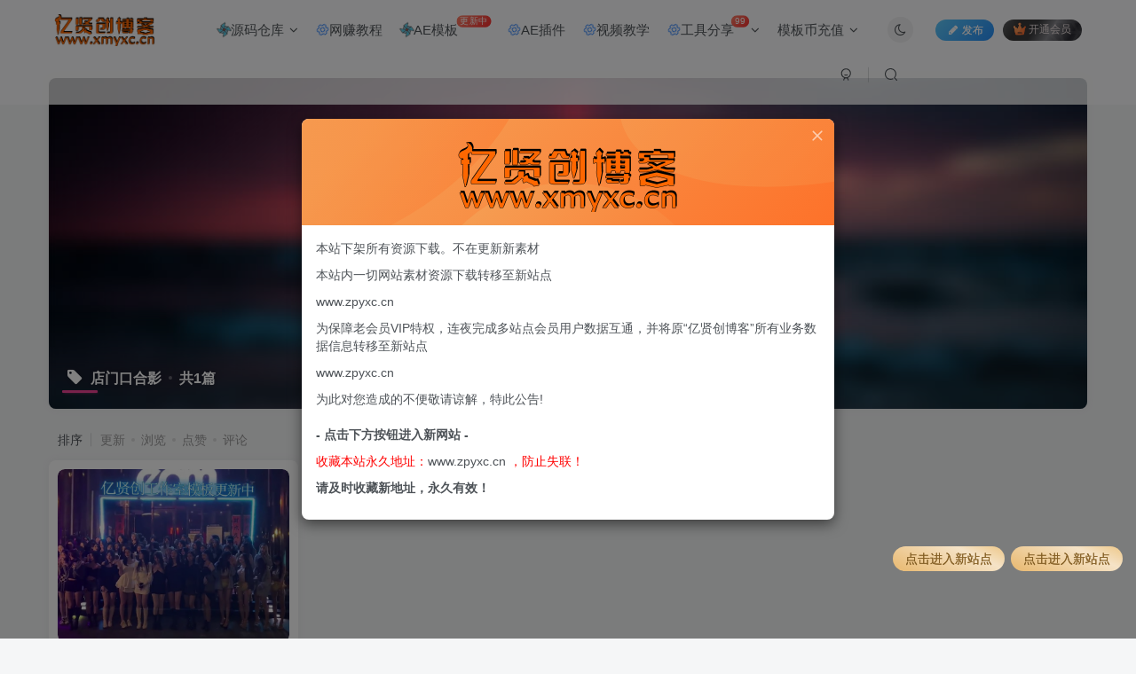

--- FILE ---
content_type: text/html; charset=UTF-8
request_url: https://xmyxc.cn/tag/%E5%BA%97%E9%97%A8%E5%8F%A3%E5%90%88%E5%BD%B1
body_size: 15652
content:
<!DOCTYPE HTML>
<html lang="zh-Hans">
<head>
	<meta charset="UTF-8">
	<link rel="dns-prefetch" href="//apps.bdimg.com">
	<meta http-equiv="X-UA-Compatible" content="IE=edge,chrome=1">
	<meta name="viewport" content="width=device-width, initial-scale=1.0, user-scalable=0, minimum-scale=1.0, maximum-scale=0.0, viewport-fit=cover">
	<meta http-equiv="Cache-Control" content="no-transform" />
	<meta http-equiv="Cache-Control" content="no-siteapp" />
	<meta name='robots' content='max-image-preview:large' />
<title>店门口合影-亿贤创博客</title><meta name="keywords" content="店门口合影">
<meta name="description" content="">
<link rel="canonical" href="https://xmyxc.cn/tag/%E5%BA%97%E9%97%A8%E5%8F%A3%E5%90%88%E5%BD%B1" /><style id='wp-img-auto-sizes-contain-inline-css' type='text/css'>
img:is([sizes=auto i],[sizes^="auto," i]){contain-intrinsic-size:3000px 1500px}
/*# sourceURL=wp-img-auto-sizes-contain-inline-css */
</style>
<style id='wp-block-library-inline-css' type='text/css'>
:root{--wp-block-synced-color:#7a00df;--wp-block-synced-color--rgb:122,0,223;--wp-bound-block-color:var(--wp-block-synced-color);--wp-editor-canvas-background:#ddd;--wp-admin-theme-color:#007cba;--wp-admin-theme-color--rgb:0,124,186;--wp-admin-theme-color-darker-10:#006ba1;--wp-admin-theme-color-darker-10--rgb:0,107,160.5;--wp-admin-theme-color-darker-20:#005a87;--wp-admin-theme-color-darker-20--rgb:0,90,135;--wp-admin-border-width-focus:2px}@media (min-resolution:192dpi){:root{--wp-admin-border-width-focus:1.5px}}.wp-element-button{cursor:pointer}:root .has-very-light-gray-background-color{background-color:#eee}:root .has-very-dark-gray-background-color{background-color:#313131}:root .has-very-light-gray-color{color:#eee}:root .has-very-dark-gray-color{color:#313131}:root .has-vivid-green-cyan-to-vivid-cyan-blue-gradient-background{background:linear-gradient(135deg,#00d084,#0693e3)}:root .has-purple-crush-gradient-background{background:linear-gradient(135deg,#34e2e4,#4721fb 50%,#ab1dfe)}:root .has-hazy-dawn-gradient-background{background:linear-gradient(135deg,#faaca8,#dad0ec)}:root .has-subdued-olive-gradient-background{background:linear-gradient(135deg,#fafae1,#67a671)}:root .has-atomic-cream-gradient-background{background:linear-gradient(135deg,#fdd79a,#004a59)}:root .has-nightshade-gradient-background{background:linear-gradient(135deg,#330968,#31cdcf)}:root .has-midnight-gradient-background{background:linear-gradient(135deg,#020381,#2874fc)}:root{--wp--preset--font-size--normal:16px;--wp--preset--font-size--huge:42px}.has-regular-font-size{font-size:1em}.has-larger-font-size{font-size:2.625em}.has-normal-font-size{font-size:var(--wp--preset--font-size--normal)}.has-huge-font-size{font-size:var(--wp--preset--font-size--huge)}.has-text-align-center{text-align:center}.has-text-align-left{text-align:left}.has-text-align-right{text-align:right}.has-fit-text{white-space:nowrap!important}#end-resizable-editor-section{display:none}.aligncenter{clear:both}.items-justified-left{justify-content:flex-start}.items-justified-center{justify-content:center}.items-justified-right{justify-content:flex-end}.items-justified-space-between{justify-content:space-between}.screen-reader-text{border:0;clip-path:inset(50%);height:1px;margin:-1px;overflow:hidden;padding:0;position:absolute;width:1px;word-wrap:normal!important}.screen-reader-text:focus{background-color:#ddd;clip-path:none;color:#444;display:block;font-size:1em;height:auto;left:5px;line-height:normal;padding:15px 23px 14px;text-decoration:none;top:5px;width:auto;z-index:100000}html :where(.has-border-color){border-style:solid}html :where([style*=border-top-color]){border-top-style:solid}html :where([style*=border-right-color]){border-right-style:solid}html :where([style*=border-bottom-color]){border-bottom-style:solid}html :where([style*=border-left-color]){border-left-style:solid}html :where([style*=border-width]){border-style:solid}html :where([style*=border-top-width]){border-top-style:solid}html :where([style*=border-right-width]){border-right-style:solid}html :where([style*=border-bottom-width]){border-bottom-style:solid}html :where([style*=border-left-width]){border-left-style:solid}html :where(img[class*=wp-image-]){height:auto;max-width:100%}:where(figure){margin:0 0 1em}html :where(.is-position-sticky){--wp-admin--admin-bar--position-offset:var(--wp-admin--admin-bar--height,0px)}@media screen and (max-width:600px){html :where(.is-position-sticky){--wp-admin--admin-bar--position-offset:0px}}

/*# sourceURL=wp-block-library-inline-css */
</style><style id='global-styles-inline-css' type='text/css'>
:root{--wp--preset--aspect-ratio--square: 1;--wp--preset--aspect-ratio--4-3: 4/3;--wp--preset--aspect-ratio--3-4: 3/4;--wp--preset--aspect-ratio--3-2: 3/2;--wp--preset--aspect-ratio--2-3: 2/3;--wp--preset--aspect-ratio--16-9: 16/9;--wp--preset--aspect-ratio--9-16: 9/16;--wp--preset--color--black: #000000;--wp--preset--color--cyan-bluish-gray: #abb8c3;--wp--preset--color--white: #ffffff;--wp--preset--color--pale-pink: #f78da7;--wp--preset--color--vivid-red: #cf2e2e;--wp--preset--color--luminous-vivid-orange: #ff6900;--wp--preset--color--luminous-vivid-amber: #fcb900;--wp--preset--color--light-green-cyan: #7bdcb5;--wp--preset--color--vivid-green-cyan: #00d084;--wp--preset--color--pale-cyan-blue: #8ed1fc;--wp--preset--color--vivid-cyan-blue: #0693e3;--wp--preset--color--vivid-purple: #9b51e0;--wp--preset--gradient--vivid-cyan-blue-to-vivid-purple: linear-gradient(135deg,rgb(6,147,227) 0%,rgb(155,81,224) 100%);--wp--preset--gradient--light-green-cyan-to-vivid-green-cyan: linear-gradient(135deg,rgb(122,220,180) 0%,rgb(0,208,130) 100%);--wp--preset--gradient--luminous-vivid-amber-to-luminous-vivid-orange: linear-gradient(135deg,rgb(252,185,0) 0%,rgb(255,105,0) 100%);--wp--preset--gradient--luminous-vivid-orange-to-vivid-red: linear-gradient(135deg,rgb(255,105,0) 0%,rgb(207,46,46) 100%);--wp--preset--gradient--very-light-gray-to-cyan-bluish-gray: linear-gradient(135deg,rgb(238,238,238) 0%,rgb(169,184,195) 100%);--wp--preset--gradient--cool-to-warm-spectrum: linear-gradient(135deg,rgb(74,234,220) 0%,rgb(151,120,209) 20%,rgb(207,42,186) 40%,rgb(238,44,130) 60%,rgb(251,105,98) 80%,rgb(254,248,76) 100%);--wp--preset--gradient--blush-light-purple: linear-gradient(135deg,rgb(255,206,236) 0%,rgb(152,150,240) 100%);--wp--preset--gradient--blush-bordeaux: linear-gradient(135deg,rgb(254,205,165) 0%,rgb(254,45,45) 50%,rgb(107,0,62) 100%);--wp--preset--gradient--luminous-dusk: linear-gradient(135deg,rgb(255,203,112) 0%,rgb(199,81,192) 50%,rgb(65,88,208) 100%);--wp--preset--gradient--pale-ocean: linear-gradient(135deg,rgb(255,245,203) 0%,rgb(182,227,212) 50%,rgb(51,167,181) 100%);--wp--preset--gradient--electric-grass: linear-gradient(135deg,rgb(202,248,128) 0%,rgb(113,206,126) 100%);--wp--preset--gradient--midnight: linear-gradient(135deg,rgb(2,3,129) 0%,rgb(40,116,252) 100%);--wp--preset--font-size--small: 13px;--wp--preset--font-size--medium: 20px;--wp--preset--font-size--large: 36px;--wp--preset--font-size--x-large: 42px;--wp--preset--spacing--20: 0.44rem;--wp--preset--spacing--30: 0.67rem;--wp--preset--spacing--40: 1rem;--wp--preset--spacing--50: 1.5rem;--wp--preset--spacing--60: 2.25rem;--wp--preset--spacing--70: 3.38rem;--wp--preset--spacing--80: 5.06rem;--wp--preset--shadow--natural: 6px 6px 9px rgba(0, 0, 0, 0.2);--wp--preset--shadow--deep: 12px 12px 50px rgba(0, 0, 0, 0.4);--wp--preset--shadow--sharp: 6px 6px 0px rgba(0, 0, 0, 0.2);--wp--preset--shadow--outlined: 6px 6px 0px -3px rgb(255, 255, 255), 6px 6px rgb(0, 0, 0);--wp--preset--shadow--crisp: 6px 6px 0px rgb(0, 0, 0);}:where(.is-layout-flex){gap: 0.5em;}:where(.is-layout-grid){gap: 0.5em;}body .is-layout-flex{display: flex;}.is-layout-flex{flex-wrap: wrap;align-items: center;}.is-layout-flex > :is(*, div){margin: 0;}body .is-layout-grid{display: grid;}.is-layout-grid > :is(*, div){margin: 0;}:where(.wp-block-columns.is-layout-flex){gap: 2em;}:where(.wp-block-columns.is-layout-grid){gap: 2em;}:where(.wp-block-post-template.is-layout-flex){gap: 1.25em;}:where(.wp-block-post-template.is-layout-grid){gap: 1.25em;}.has-black-color{color: var(--wp--preset--color--black) !important;}.has-cyan-bluish-gray-color{color: var(--wp--preset--color--cyan-bluish-gray) !important;}.has-white-color{color: var(--wp--preset--color--white) !important;}.has-pale-pink-color{color: var(--wp--preset--color--pale-pink) !important;}.has-vivid-red-color{color: var(--wp--preset--color--vivid-red) !important;}.has-luminous-vivid-orange-color{color: var(--wp--preset--color--luminous-vivid-orange) !important;}.has-luminous-vivid-amber-color{color: var(--wp--preset--color--luminous-vivid-amber) !important;}.has-light-green-cyan-color{color: var(--wp--preset--color--light-green-cyan) !important;}.has-vivid-green-cyan-color{color: var(--wp--preset--color--vivid-green-cyan) !important;}.has-pale-cyan-blue-color{color: var(--wp--preset--color--pale-cyan-blue) !important;}.has-vivid-cyan-blue-color{color: var(--wp--preset--color--vivid-cyan-blue) !important;}.has-vivid-purple-color{color: var(--wp--preset--color--vivid-purple) !important;}.has-black-background-color{background-color: var(--wp--preset--color--black) !important;}.has-cyan-bluish-gray-background-color{background-color: var(--wp--preset--color--cyan-bluish-gray) !important;}.has-white-background-color{background-color: var(--wp--preset--color--white) !important;}.has-pale-pink-background-color{background-color: var(--wp--preset--color--pale-pink) !important;}.has-vivid-red-background-color{background-color: var(--wp--preset--color--vivid-red) !important;}.has-luminous-vivid-orange-background-color{background-color: var(--wp--preset--color--luminous-vivid-orange) !important;}.has-luminous-vivid-amber-background-color{background-color: var(--wp--preset--color--luminous-vivid-amber) !important;}.has-light-green-cyan-background-color{background-color: var(--wp--preset--color--light-green-cyan) !important;}.has-vivid-green-cyan-background-color{background-color: var(--wp--preset--color--vivid-green-cyan) !important;}.has-pale-cyan-blue-background-color{background-color: var(--wp--preset--color--pale-cyan-blue) !important;}.has-vivid-cyan-blue-background-color{background-color: var(--wp--preset--color--vivid-cyan-blue) !important;}.has-vivid-purple-background-color{background-color: var(--wp--preset--color--vivid-purple) !important;}.has-black-border-color{border-color: var(--wp--preset--color--black) !important;}.has-cyan-bluish-gray-border-color{border-color: var(--wp--preset--color--cyan-bluish-gray) !important;}.has-white-border-color{border-color: var(--wp--preset--color--white) !important;}.has-pale-pink-border-color{border-color: var(--wp--preset--color--pale-pink) !important;}.has-vivid-red-border-color{border-color: var(--wp--preset--color--vivid-red) !important;}.has-luminous-vivid-orange-border-color{border-color: var(--wp--preset--color--luminous-vivid-orange) !important;}.has-luminous-vivid-amber-border-color{border-color: var(--wp--preset--color--luminous-vivid-amber) !important;}.has-light-green-cyan-border-color{border-color: var(--wp--preset--color--light-green-cyan) !important;}.has-vivid-green-cyan-border-color{border-color: var(--wp--preset--color--vivid-green-cyan) !important;}.has-pale-cyan-blue-border-color{border-color: var(--wp--preset--color--pale-cyan-blue) !important;}.has-vivid-cyan-blue-border-color{border-color: var(--wp--preset--color--vivid-cyan-blue) !important;}.has-vivid-purple-border-color{border-color: var(--wp--preset--color--vivid-purple) !important;}.has-vivid-cyan-blue-to-vivid-purple-gradient-background{background: var(--wp--preset--gradient--vivid-cyan-blue-to-vivid-purple) !important;}.has-light-green-cyan-to-vivid-green-cyan-gradient-background{background: var(--wp--preset--gradient--light-green-cyan-to-vivid-green-cyan) !important;}.has-luminous-vivid-amber-to-luminous-vivid-orange-gradient-background{background: var(--wp--preset--gradient--luminous-vivid-amber-to-luminous-vivid-orange) !important;}.has-luminous-vivid-orange-to-vivid-red-gradient-background{background: var(--wp--preset--gradient--luminous-vivid-orange-to-vivid-red) !important;}.has-very-light-gray-to-cyan-bluish-gray-gradient-background{background: var(--wp--preset--gradient--very-light-gray-to-cyan-bluish-gray) !important;}.has-cool-to-warm-spectrum-gradient-background{background: var(--wp--preset--gradient--cool-to-warm-spectrum) !important;}.has-blush-light-purple-gradient-background{background: var(--wp--preset--gradient--blush-light-purple) !important;}.has-blush-bordeaux-gradient-background{background: var(--wp--preset--gradient--blush-bordeaux) !important;}.has-luminous-dusk-gradient-background{background: var(--wp--preset--gradient--luminous-dusk) !important;}.has-pale-ocean-gradient-background{background: var(--wp--preset--gradient--pale-ocean) !important;}.has-electric-grass-gradient-background{background: var(--wp--preset--gradient--electric-grass) !important;}.has-midnight-gradient-background{background: var(--wp--preset--gradient--midnight) !important;}.has-small-font-size{font-size: var(--wp--preset--font-size--small) !important;}.has-medium-font-size{font-size: var(--wp--preset--font-size--medium) !important;}.has-large-font-size{font-size: var(--wp--preset--font-size--large) !important;}.has-x-large-font-size{font-size: var(--wp--preset--font-size--x-large) !important;}
/*# sourceURL=global-styles-inline-css */
</style>

<style id='classic-theme-styles-inline-css' type='text/css'>
/*! This file is auto-generated */
.wp-block-button__link{color:#fff;background-color:#32373c;border-radius:9999px;box-shadow:none;text-decoration:none;padding:calc(.667em + 2px) calc(1.333em + 2px);font-size:1.125em}.wp-block-file__button{background:#32373c;color:#fff;text-decoration:none}
/*# sourceURL=/wp-includes/css/classic-themes.min.css */
</style>
<link rel='stylesheet' id='_bootstrap-css' href='https://xmyxc.cn/wp-content/themes/zibll%20V6.5/css/bootstrap.min.css?ver=6.5' type='text/css' media='all' />
<link rel='stylesheet' id='_fontawesome-css' href='https://xmyxc.cn/wp-content/themes/zibll%20V6.5/css/font-awesome.min.css?ver=6.5' type='text/css' media='all' />
<link rel='stylesheet' id='_main-css' href='https://xmyxc.cn/wp-content/themes/zibll%20V6.5/css/main.min.css?ver=6.5' type='text/css' media='all' />
<link rel='stylesheet' id='_forums-css' href='https://xmyxc.cn/wp-content/themes/zibll%20V6.5/inc/functions/bbs/assets/css/main.min.css?ver=6.5' type='text/css' media='all' />
<link rel='stylesheet' id='erphpdown-css' href='https://xmyxc.cn/wp-content/plugins/erphpdown/static/erphpdown.css?ver=13.11' type='text/css' media='screen' />
<script type="text/javascript" src="https://xmyxc.cn/wp-content/themes/zibll%20V6.5/js/libs/jquery.min.js?ver=6.5" id="jquery-js"></script>
	<style id="erphpdown-custom"></style>
	<script>window._ERPHPDOWN = {"uri":"https://xmyxc.cn/wp-content/plugins/erphpdown", "payment": "1", "wppay": "scan", "author": "mobantu"}</script>
<script charset="UTF-8" id="LA_COLLECT" src="//sdk.51.la/js-sdk-pro.min.js"></script>
                <script>LA.init({id: "Js6joCsUYv6A4K7a",ck: "Js6joCsUYv6A4K7a"})</script><link rel='shortcut icon' href='https://xmyxc.cn/wp-content/uploads/2022/09/女头像1.png'><link rel='icon' href='https://xmyxc.cn/wp-content/uploads/2022/09/女头像1.png'><link rel='apple-touch-icon-precomposed' href='https://xmyxc.cn/wp-content/uploads/2022/09/女头像1.png'><meta name='msapplication-TileImage' content='https://xmyxc.cn/wp-content/uploads/2022/09/女头像1.png'><style>.footer{--footer-bg:var(--main-bg-color);--footer-color:var(--muted-2-color);}:root{--theme-color:#f04494;--focus-shadow-color:rgba(240,68,148,.4);--focus-color-opacity1:rgba(240,68,148,.1);--posts-card-scale:75%;--mian-max-width:1200px;}/*首页文章特色图片鼠标悬停效果开始*/
.item-thumbnail:before {content: '';position: absolute;top: 0;left: 0;right: 0;bottom: 0;background: rgba(0,0,0,0);transition: background .35s;border-radius: 8px;z-index: 2;max-width: 765px;margin: 0 auto;pointer-events:none;}
.item-thumbnail:after {content: '';position: absolute;top: 50%;left: 50%;width: 50px;height: 50px;margin: -25px 0 0 -25px;background:url(https://files.imgdb.cn/static/images/11/bf/62e2205af54cd3f9378511bf.png);background-repeat: no-repeat;background-size: 100% 100%;z-index: 3;-webkit-transform: scale(2);transform: scale(2);transition: opacity .35s,-webkit-transform .35s;transition: transform .35s,opacity .35s;transition: transform .35s,opacity .35s,-webkit-transform .35s;opacity: 0;pointer-events:none;}
.item-thumbnail:hover:before{background:rgba(0,0,0,.5)}
.item-thumbnail:hover:after{-webkit-transform:scale(1);transform:scale(1);opacity:1}
/*首页文章列表鼠标悬停上浮效果开始*/
.tab-content .posts-item:not(article):hover{opacity: 1;z-index: 99;border-radius: 20px;transform: translateY(-5px);box-shadow: 0 5px 10px rgba(0, 0, 0, .15);animation: index-link-active 1s cubic-bezier(0.315, 0.605, 0.375, 0.925) forwards;}
@keyframes index-link-active {
    0%{transform: perspective(2000px) rotateX(0) rotateY(0) translateZ(0);}
    16%{transform: perspective(2000px) rotateX(10deg) rotateY(5deg) translateZ(32px);}
    100%{transform: perspective(2000px) rotateX(0) rotateY(0) translateZ(65px);}
}
/*文章随机彩色标签开始*/
.article-tags{margin-bottom: 10px}.article-tags a{padding: 4px 10px;background-color: #19B5FE;color: white;font-size: 12px;line-height: 16px;font-weight: 400;margin: 0 5px 5px 0;border-radius: 2px;display: inline-block}.article-tags a:nth-child(5n){background-color: #4A4A4A;color: #FFF}.article-tags a:nth-child(5n+1){background-color: #ff5e5c;color: #FFF}.article-tags a:nth-child(5n+2){background-color: #ffbb50;color: #FFF}.article-tags a:nth-child(5n+3){background-color: #1ac756;color: #FFF}.article-tags a:nth-child(5n+4){background-color: #19B5FE;color: #FFF}.article-tags a:hover{background-color: #1B1B1B;color: #FFF}
/*文章随机彩色标签结束*/
/*头像呼吸光环和鼠标悬停旋转放大开始*/
.avatar{border-radius: 50%; animation: light 4s ease-in-out infinite; transition: 0.5s;}.avatar:hover{transform: scale(1.15) rotate(720deg);}@keyframes light{0%{box-shadow: 0 0 4px #f00;} 25%{box-shadow: 0 0 16px #0f0;} 50%{box-shadow: 0 0 4px #00f;} 75%{box-shadow: 0 0 16px #0f0;} 100%{box-shadow: 0 0 4px #f00;}}
/*头像呼吸光环和鼠标悬停旋转放大结束*/
/* 
 *子比主题下载页面一键复制提取码功能 css 样式开始
 *请本 CSS 代码放置子比主题设置->全局&功能->自定义 CSS 样式中即可
 */
.but-download .badg {
  position: relative;
  cursor:pointer;
}

.but-download .badg::after {
  position: absolute;
  content: " ";
  width: 0;
  height: 0;
  top: -11px;
  left: 50%;
  -webkit-transform: translateX(-50%);
     -moz-transform: translateX(-50%);
      -ms-transform: translateX(-50%);
       -o-transform: translateX(-50%);
          transform: translateX(-50%);
  border-top: 10px solid rgb(236, 235, 235);
  border-left: 5px solid transparent;
  border-right: 5px solid transparent;
  -webkit-transition: .3s;
  -o-transition: .3s;
  -moz-transition: .3s;
  transition: .3s;
  opacity: 0;
}

.but-download .badg::before {
  content: attr(data-before);
  position: absolute;
  width: 100px;
  height: 31px;
  top: -40px;
  left: 50%;
  -webkit-transform: translateX(-50%);
     -moz-transform: translateX(-50%);
      -ms-transform: translateX(-50%);
       -o-transform: translateX(-50%);
          transform: translateX(-50%);
  font-size: 14px;
  line-height: 31px;
  border-radius: 4px;
  color: #6c6a6a;
  background-color: rgb(236, 235, 235);
  text-align: center;
  -webkit-transition: .3s;
  -o-transition: .3s;
  -moz-transition: .3s;
  transition: .3s;
  opacity: 0;
}

.but-download .badg:hover::after,
.but-download .badg:hover::before {
  opacity: 1;
}
/* 
 *子比主题下载页面一键复制提取码功能 css 样式结束
 */.enlighter-default .enlighter{max-height:400px;overflow-y:auto !important;}@media (max-width:640px) {
		.meta-right .meta-like{
			display: unset !important;
		}
	}</style>
<!--HEADER_CODE_START-->
<!--安全 1 开始-->
<script type="text/javascript">
        window.onload = function(){
            document.onkeydown = function (){
                var e = window.event || arguments[0];
                //F12
                if(e.keyCode == 123){
                    return false;
                //Ctrl+Shift+I
                }else if((e.ctrlKey) && (e.shiftKey) && (e.keyCode == 73)){
                    return false;
                //Shift+F10
                }else if((e.shiftKey) && (e.keyCode == 121)){
                    return false;
                //Ctrl+U
                }else if((e.ctrlKey) && (e.keyCode == 85)){
                    return false;
                }
            };
            document.oncontextmenu = function (){
                return false;
            }
        }
    </script>
<!--安全 1 结束-->
<!--HEADER_CODE_END-->
<meta name='apple-mobile-web-app-title' content='亿贤创博客'><!--[if IE]><script src="https://xmyxc.cn/wp-content/themes/zibll%20V6.5/js/libs/html5.min.js"></script><![endif]-->	</head>
<body class="archive tag tag-171 wp-theme-zibllV65 white-theme nav-fixed site-layout-1">
		    <header class="header header-layout-1">
        <nav class="navbar navbar-top center">
            <div class="container-fluid container-header">
                <div class="navbar-header">
			<div class="navbar-brand"><a class="navbar-logo" href="https://xmyxc.cn" title="亿贤创博客-爱情表白AE模板，生日祝福AE模板，签名头像源码，AE模板修改教程，AE软件下载，AE插件下载，PS插件下载"><img src="https://xmyxc.cn/wp-content/themes/zibll%20V6.5/img/logo.png" switch-src="https://xmyxc.cn/wp-content/themes/zibll%20V6.5/img/logo_dark.png" alt="亿贤创博客-爱情表白AE模板，生日祝福AE模板，签名头像源码，AE模板修改教程，AE软件下载，AE插件下载，PS插件下载" >
			</a></div>
			<button type="button" data-toggle-class data-target=".mobile-navbar" class="navbar-toggle"><svg class="icon em12" aria-hidden="true" data-viewBox="0 0 1024 1024" viewBox="0 0 1024 1024"><use xlink:href="#icon-menu"></use></svg></button><a class="main-search-btn navbar-toggle" href="javascript:;"><svg class="icon" aria-hidden="true"><use xlink:href="#icon-search"></use></svg></a>
		</div>                <div class="collapse navbar-collapse">
                    <ul class="nav navbar-nav"><li id="menu-item-10" class="menu-item menu-item-type-custom menu-item-object-custom menu-item-has-children menu-item-10"><a><svg class="icon fa-spin" aria-hidden="true"><use xlink:href="#icon-fengche"></use></svg>源码仓库</a>
<ul class="sub-menu">
	<li id="menu-item-13" class="menu-item menu-item-type-taxonomy menu-item-object-category menu-item-13"><a href="https://xmyxc.cn/category/wzym"><svg class="icon fa-spin" aria-hidden="true"><use xlink:href="#icon-suyuanmaguanli"></use></svg>网站源码</a></li>
	<li id="menu-item-12" class="menu-item menu-item-type-taxonomy menu-item-object-category menu-item-12"><a href="https://xmyxc.cn/category/cxym"><svg class="icon fa-spin" aria-hidden="true"><use xlink:href="#icon-xiaochengxu"></use></svg>程序源码</a></li>
</ul>
</li>
<li id="menu-item-898" class="menu-item menu-item-type-taxonomy menu-item-object-category menu-item-898"><a href="https://xmyxc.cn/category/jiqiao"><svg class="icon fa-spin" aria-hidden="true"><use xlink:href="#icon-shezhichilun"></use></svg>网赚教程</a></li>
<li id="menu-item-251" class="menu-item menu-item-type-taxonomy menu-item-object-category menu-item-251"><a href="https://xmyxc.cn/category/aecc2022"><svg class="icon fa-spin" aria-hidden="true"><use xlink:href="#icon-fengche"></use></svg>AE模板<badge class="jb-red badge-bw">更新中</badge></a></li>
<li id="menu-item-404" class="menu-item menu-item-type-taxonomy menu-item-object-category menu-item-404"><a href="https://xmyxc.cn/category/aecj66"><svg class="icon fa-spin" aria-hidden="true"><use xlink:href="#icon-shezhichilun"></use></svg>AE插件</a></li>
<li id="menu-item-493" class="menu-item menu-item-type-taxonomy menu-item-object-category menu-item-493"><a href="https://xmyxc.cn/category/jiaocheng"><svg class="icon fa-spin" aria-hidden="true"><use xlink:href="#icon-shezhichilun"></use></svg>视频教学</a></li>
<li id="menu-item-48" class="menu-item menu-item-type-custom menu-item-object-custom menu-item-has-children menu-item-48"><a><svg class="icon fa-spin" aria-hidden="true"><use xlink:href="#icon-shezhichilun"></use></svg>工具分享<badge class="jb-red badge-bw">99</badge></a>
<ul class="sub-menu">
	<li id="menu-item-89" class="menu-item menu-item-type-custom menu-item-object-custom menu-item-89"><a href="https://xmyxc.cn/spjx"><svg class="icon fa-spin" aria-hidden="true"><use xlink:href="#icon-wangluo"></use></svg>视频在线解析</a></li>
	<li id="menu-item-98" class="menu-item menu-item-type-custom menu-item-object-custom menu-item-98"><a href="https://xmyxc.cn/jxsp"><svg class="icon fa-spin" aria-hidden="true"><use xlink:href="#icon-douyin"></use></svg>短视频去水印</a></li>
	<li id="menu-item-140" class="menu-item menu-item-type-custom menu-item-object-custom menu-item-140"><a href="https://xmyxc.cn/280/xiaojiejie/"><svg class="icon fa-spin" aria-hidden="true"><use xlink:href="#icon-meinv"></use></svg>在线看小姐姐</a></li>
</ul>
</li>
<li id="menu-item-990" class="menu-item menu-item-type-custom menu-item-object-custom menu-item-has-children menu-item-990"><a>模板币充值</a>
<ul class="sub-menu">
	<li id="menu-item-992" class="menu-item menu-item-type-custom menu-item-object-custom menu-item-992"><a href="https://xmyxc.cn/chongzhi?pd=money"><svg class="icon fa-spin" aria-hidden="true"><use xlink:href="#icon-changyonglogo45"></use></svg>团购充值</a></li>
	<li id="menu-item-417" class="menu-item menu-item-type-custom menu-item-object-custom menu-item-417"><a href="https://xmyxc.cn/414.html"><svg class="icon fa-spin" aria-hidden="true"><use xlink:href="#icon-changyonglogo45"></use></svg>网盘下载</a></li>
</ul>
</li>
</ul><div class="navbar-form navbar-right hide show-nav-but" style="margin-right:-20px;"><a data-toggle-class data-target=".nav.navbar-nav" href="javascript:;" class="but"><svg class="" aria-hidden="true" data-viewBox="0 0 1024 1024" viewBox="0 0 1024 1024"><use xlink:href="#icon-menu_2"></use></svg></a></div><div class="navbar-form navbar-right navbar-but"><span class="newadd-btns hover-show but nowave jb-blue radius">
                    <i class="fa fa-fw fa-pencil"></i>发布
                    <div class="hover-show-con dropdown-menu drop-newadd"><a class="btn-newadd" href="https://xmyxc.cn/newposts-21"><icon class="jb-green"><i class="fa fa-pencil-square"></i></icon><text>发布文章</text></a><a class="signin-loader btn-newadd" href="javascript:;"><icon class="jb-pink"><svg class="icon" aria-hidden="true"><use xlink:href="#icon-topic"></use></svg></icon><text>创建话题</text></a><a class="signin-loader plate-add btn-newadd" href="javascript:;"><icon class="jb-yellow"><svg class="icon" aria-hidden="true"><use xlink:href="#icon-plate-fill"></use></svg></icon><text>创建板块</text></a><a class="btn-newadd" href="https://xmyxc.cn/posts-edit"><icon class="jb-blue"><svg class="icon" aria-hidden="true"><use xlink:href="#icon-posts"></use></svg></icon><text>发布帖子</text></a></div>
                </span><span class="hover-show inline-block"><a class="signin-loader but jb-red radius payvip-icon ml10" href="javascript:;"><svg class="em12 mr3" aria-hidden="true" data-viewBox="0 0 1024 1024" viewBox="0 0 1024 1024"><use xlink:href="#icon-vip_1"></use></svg>开通会员</a><div class="sub-menu hover-show-con sub-vip-card"><div class="vip-card pointer level-1 vip-theme1 signin-loader" vip-level="1">
    <div class="abs-center vip-baicon"><img  class="lazyload img-icon " src="https://xmyxc.cn/wp-content/themes/zibll%20V6.5/img/thumbnail-null.svg" data-src="https://xmyxc.cn/wp-content/themes/zibll%20V6.5/img/vip-1.svg" title="黄金会员" alt="黄金会员"></div><div class="vip-img abs-right"><img  class="lazyload img-icon " src="https://xmyxc.cn/wp-content/themes/zibll%20V6.5/img/thumbnail-null.svg" data-src="https://xmyxc.cn/wp-content/themes/zibll%20V6.5/img/vip-1.svg" title="黄金会员" alt="黄金会员"></div><div class="relative"><div class="vip-name mb10"><span class="mr6"><img  class="lazyload img-icon " src="https://xmyxc.cn/wp-content/themes/zibll%20V6.5/img/thumbnail-null.svg" data-src="https://xmyxc.cn/wp-content/themes/zibll%20V6.5/img/vip-1.svg" title="黄金会员" alt="黄金会员"></span>开通黄金会员</div><ul class="mb10 relative"><li>全站资源折扣购买</li>
<li>部分内容免费阅读</li>
<li>每天可下载5次<li>
<li>一对一技术指导</li>
<li>VIP用户专属QQ群</li></ul><a class="but jb-blue radius payvip-button" href="javascript:;">开通黄金会员</a></div>
    </div><div class="vip-card pointer level-2 vip-theme2 signin-loader" vip-level="2">
    <div class="abs-center vip-baicon"><img  class="lazyload img-icon " src="https://xmyxc.cn/wp-content/themes/zibll%20V6.5/img/thumbnail-null.svg" data-src="https://xmyxc.cn/wp-content/themes/zibll%20V6.5/img/vip-2.svg" title="钻石会员" alt="钻石会员"></div><div class="vip-img abs-right"><img  class="lazyload img-icon " src="https://xmyxc.cn/wp-content/themes/zibll%20V6.5/img/thumbnail-null.svg" data-src="https://xmyxc.cn/wp-content/themes/zibll%20V6.5/img/vip-2.svg" title="钻石会员" alt="钻石会员"></div><div class="relative"><div class="vip-name mb10"><span class="mr6"><img  class="lazyload img-icon " src="https://xmyxc.cn/wp-content/themes/zibll%20V6.5/img/thumbnail-null.svg" data-src="https://xmyxc.cn/wp-content/themes/zibll%20V6.5/img/vip-2.svg" title="钻石会员" alt="钻石会员"></span>开通钻石会员</div><ul class="mb10 relative"><li>全站大部分资源免费</li>
<li>购买资源更优惠</li>
<li>每天可下载10次<li>
<li>一对一技术指导</li>
<li>VIP用户专属QQ群</li></ul><a class="but jb-blue radius payvip-button" href="javascript:;">开通钻石会员</a></div>
    </div></div></span></div><div class="navbar-form navbar-right"><a href="javascript:;" class="toggle-theme toggle-radius"><i class="fa fa-toggle-theme"></i></a></div><div class="navbar-form navbar-right">
					<ul class="list-inline splitters relative">
						<li><a href="javascript:;" class="btn signin-loader"><svg class="icon" aria-hidden="true" data-viewBox="50 0 924 924" viewBox="50 0 924 924"><use xlink:href="#icon-user"></use></svg></a>
							<ul class="sub-menu">
							<div class="padding-10"><div class="sub-user-box"><div class="text-center"><div><a class="em09 signin-loader but jb-red radius4 payvip-icon btn-block mt10" href="javascript:;"><svg class="em12 mr10" aria-hidden="true" data-viewBox="0 0 1024 1024" viewBox="0 0 1024 1024"><use xlink:href="#icon-vip_1"></use></svg>开通会员 尊享会员权益</a></div><div class="flex jsa header-user-href"><a href="javascript:;" class="signin-loader"><div class="badg mb6 toggle-radius c-blue"><svg class="icon" aria-hidden="true" data-viewBox="50 0 924 924" viewBox="50 0 924 924"><use xlink:href="#icon-user"></use></svg></div><div class="c-blue">登录</div></a><a href="javascript:;" class="signup-loader"><div class="badg mb6 toggle-radius c-green"><svg class="icon" aria-hidden="true"><use xlink:href="#icon-signup"></use></svg></div><div class="c-green">注册</div></a><a target="_blank" href="https://xmyxc.cn/user-sign-45?tab=resetpassword&redirect_to=https://xmyxc.cn/tag/%E5%BA%97%E9%97%A8%E5%8F%A3%E5%90%88%E5%BD%B1"><div class="badg mb6 toggle-radius c-purple"><svg class="icon" aria-hidden="true"><use xlink:href="#icon-user_rp"></use></svg></div><div class="c-purple">找回密码</div></a></div></div></div></div>
							</ul>
						</li><li class="relative"><a class="main-search-btn btn nav-search-btn" href="javascript:;"><svg class="icon" aria-hidden="true"><use xlink:href="#icon-search"></use></svg></a></li>
					</ul>
				</div>                </div>
            </div>
        </nav>
    </header>

    <div class="mobile-header">
        <nav mini-touch="mobile-nav" touch-direction="left" class="mobile-navbar visible-xs-block scroll-y mini-scrollbar left">
            <a href="javascript:;" class="toggle-theme toggle-radius"><i class="fa fa-toggle-theme"></i></a><ul class="mobile-menus theme-box"><li class="menu-item menu-item-type-custom menu-item-object-custom menu-item-has-children menu-item-10"><a><svg class="icon fa-spin" aria-hidden="true"><use xlink:href="#icon-fengche"></use></svg>源码仓库</a>
<ul class="sub-menu">
	<li class="menu-item menu-item-type-taxonomy menu-item-object-category menu-item-13"><a href="https://xmyxc.cn/category/wzym"><svg class="icon fa-spin" aria-hidden="true"><use xlink:href="#icon-suyuanmaguanli"></use></svg>网站源码</a></li>
	<li class="menu-item menu-item-type-taxonomy menu-item-object-category menu-item-12"><a href="https://xmyxc.cn/category/cxym"><svg class="icon fa-spin" aria-hidden="true"><use xlink:href="#icon-xiaochengxu"></use></svg>程序源码</a></li>
</ul>
</li>
<li class="menu-item menu-item-type-taxonomy menu-item-object-category menu-item-898"><a href="https://xmyxc.cn/category/jiqiao"><svg class="icon fa-spin" aria-hidden="true"><use xlink:href="#icon-shezhichilun"></use></svg>网赚教程</a></li>
<li class="menu-item menu-item-type-taxonomy menu-item-object-category menu-item-251"><a href="https://xmyxc.cn/category/aecc2022"><svg class="icon fa-spin" aria-hidden="true"><use xlink:href="#icon-fengche"></use></svg>AE模板<badge class="jb-red badge-bw">更新中</badge></a></li>
<li class="menu-item menu-item-type-taxonomy menu-item-object-category menu-item-404"><a href="https://xmyxc.cn/category/aecj66"><svg class="icon fa-spin" aria-hidden="true"><use xlink:href="#icon-shezhichilun"></use></svg>AE插件</a></li>
<li class="menu-item menu-item-type-taxonomy menu-item-object-category menu-item-493"><a href="https://xmyxc.cn/category/jiaocheng"><svg class="icon fa-spin" aria-hidden="true"><use xlink:href="#icon-shezhichilun"></use></svg>视频教学</a></li>
<li class="menu-item menu-item-type-custom menu-item-object-custom menu-item-has-children menu-item-48"><a><svg class="icon fa-spin" aria-hidden="true"><use xlink:href="#icon-shezhichilun"></use></svg>工具分享<badge class="jb-red badge-bw">99</badge></a>
<ul class="sub-menu">
	<li class="menu-item menu-item-type-custom menu-item-object-custom menu-item-89"><a href="https://xmyxc.cn/spjx"><svg class="icon fa-spin" aria-hidden="true"><use xlink:href="#icon-wangluo"></use></svg>视频在线解析</a></li>
	<li class="menu-item menu-item-type-custom menu-item-object-custom menu-item-98"><a href="https://xmyxc.cn/jxsp"><svg class="icon fa-spin" aria-hidden="true"><use xlink:href="#icon-douyin"></use></svg>短视频去水印</a></li>
	<li class="menu-item menu-item-type-custom menu-item-object-custom menu-item-140"><a href="https://xmyxc.cn/280/xiaojiejie/"><svg class="icon fa-spin" aria-hidden="true"><use xlink:href="#icon-meinv"></use></svg>在线看小姐姐</a></li>
</ul>
</li>
<li class="menu-item menu-item-type-custom menu-item-object-custom menu-item-has-children menu-item-990"><a>模板币充值</a>
<ul class="sub-menu">
	<li class="menu-item menu-item-type-custom menu-item-object-custom menu-item-992"><a href="https://xmyxc.cn/chongzhi?pd=money"><svg class="icon fa-spin" aria-hidden="true"><use xlink:href="#icon-changyonglogo45"></use></svg>团购充值</a></li>
	<li class="menu-item menu-item-type-custom menu-item-object-custom menu-item-417"><a href="https://xmyxc.cn/414.html"><svg class="icon fa-spin" aria-hidden="true"><use xlink:href="#icon-changyonglogo45"></use></svg>网盘下载</a></li>
</ul>
</li>
</ul><div class="posts-nav-box" data-title="文章目录"></div><div class="sub-user-box"><div class="text-center"><div><a class="em09 signin-loader but jb-red radius4 payvip-icon btn-block mt10" href="javascript:;"><svg class="em12 mr10" aria-hidden="true" data-viewBox="0 0 1024 1024" viewBox="0 0 1024 1024"><use xlink:href="#icon-vip_1"></use></svg>开通会员 尊享会员权益</a></div><div class="flex jsa header-user-href"><a href="javascript:;" class="signin-loader"><div class="badg mb6 toggle-radius c-blue"><svg class="icon" aria-hidden="true" data-viewBox="50 0 924 924" viewBox="50 0 924 924"><use xlink:href="#icon-user"></use></svg></div><div class="c-blue">登录</div></a><a href="javascript:;" class="signup-loader"><div class="badg mb6 toggle-radius c-green"><svg class="icon" aria-hidden="true"><use xlink:href="#icon-signup"></use></svg></div><div class="c-green">注册</div></a><a target="_blank" href="https://xmyxc.cn/user-sign-45?tab=resetpassword&redirect_to=https://xmyxc.cn/tag/%E5%BA%97%E9%97%A8%E5%8F%A3%E5%90%88%E5%BD%B1"><div class="badg mb6 toggle-radius c-purple"><svg class="icon" aria-hidden="true"><use xlink:href="#icon-user_rp"></use></svg></div><div class="c-purple">找回密码</div></a></div></div></div><div class="mobile-nav-widget"></div>        </nav>
        <div class="fixed-body" data-close=".mobile-navbar"></div>
    </div>
    <!--统计信息函数横向优化版-->
<script type="text/javascript" >
var tj_jstext='618'</script>
<script type="text/javascript" >
var tj_24h='0'</script>
<script type="text/javascript" >
var tj_view='122962'</script>
<script type="text/javascript" >
var tj_rzzs='386'</script>
<script type="text/javascript" >
var tj_wdyx='1679'</script>


<!--统计信息函数横向优化版--><div class="container fluid-widget"></div><main role="main" class="container">
	<div class="content-wrap">
		<div class="content-layout">
						    <div win-ajax-replace="page-cover" class="page-cover zib-widget">
        <img class="lazyload fit-cover" src="https://xmyxc.cn/wp-content/themes/zibll%20V6.5/img/thumbnail-lg.svg" data-src="https://xmyxc.cn/wp-content/themes/zibll%20V6.5/img/user_t.jpg">
        <div class="absolute linear-mask"></div>
        <div class="list-inline box-body page-cover-con">
            <div class="title-h-left">
                <b><i class="fa fa-tag em12 mr10 ml6" aria-hidden="true"></i>店门口合影<span class="icon-spot">共1篇</span></b>
            </div>
            <div class="em09 page-desc"></div>
        </div>
            </div>
<div class="posts-row ajaxpager"><div class="ajax-option ajax-replace" win-ajax-replace="filter"><div class="flex ac"><div class="option-dropdown splitters-this-r dropdown flex0">排序</div><ul class="list-inline scroll-x mini-scrollbar option-items"><a ajax-replace="true" class="ajax-next" href="https://xmyxc.cn/tag/%E5%BA%97%E9%97%A8%E5%8F%A3%E5%90%88%E5%BD%B1?orderby=modified">更新</a><a ajax-replace="true" class="ajax-next" href="https://xmyxc.cn/tag/%E5%BA%97%E9%97%A8%E5%8F%A3%E5%90%88%E5%BD%B1?orderby=views">浏览</a><a ajax-replace="true" class="ajax-next" href="https://xmyxc.cn/tag/%E5%BA%97%E9%97%A8%E5%8F%A3%E5%90%88%E5%BD%B1?orderby=like">点赞</a><a ajax-replace="true" class="ajax-next" href="https://xmyxc.cn/tag/%E5%BA%97%E9%97%A8%E5%8F%A3%E5%90%88%E5%BD%B1?orderby=comment_count">评论</a></ul></div></div><div></div><posts class="posts-item ajax-item card"><div class="item-thumbnail"><a target="_blank" href="https://xmyxc.cn/527.html"><img src="https://xmyxc.cn/wp-content/uploads/2022/09/2021090708405073.gif" data-src="https://xmyxc.cn/wp-content/uploads/2022/09/输出00-00-0120220916-165928748-1024x576.jpg" alt="EDM店门口合影_AME一群美女祝福节日AE模版编号128034-亿贤创博客" class="lazyload fit-cover radius8"></a></div><div class="item-body"><h2 class="item-heading"><a target="_blank" href="https://xmyxc.cn/527.html">EDM店门口合影_AME一群美女祝福节日AE模版编号128034</a></h2><div class="item-tags scroll-x no-scrollbar mb6"><a href="https://xmyxc.cn/527.html#posts-pay" class="meta-pay but jb-yellow">付费资源<span class="em09 ml3">￥</span>5</a><a class="but c-blue" title="查看更多分类文章" href="https://xmyxc.cn/category/aecc2022"><i class="fa fa-folder-open-o" aria-hidden="true"></i>AE模板素材</a></div><div class="item-meta muted-2-color flex jsb ac"><item class="meta-author flex ac"><a href="https://xmyxc.cn/author/1"><span class="avatar-mini"><img alt="图图社长的头像-亿贤创博客" src="https://xmyxc.cn/wp-content/uploads/2022/08/avatar-default.jpg" data-src="//xmyxc.cn/wp-content/uploads/2022/09/女头像1.png" class="lazyload avatar avatar-id-1"></span></a><span title="2022-09-16 17:09:41" class="ml6">4年前</span></item><div class="meta-right"><item class="meta-comm"><a data-toggle="tooltip" title="去评论" href="https://xmyxc.cn/527.html#respond"><svg class="icon" aria-hidden="true"><use xlink:href="#icon-comment"></use></svg>0</a></item><item class="meta-view"><svg class="icon" aria-hidden="true"><use xlink:href="#icon-view"></use></svg>355</item><item class="meta-like"><svg class="icon" aria-hidden="true"><use xlink:href="#icon-like"></use></svg>13</item></div></div></div></posts></div>					</div>
	</div>
	</main>
<div class="container fluid-widget"><div class="theme-box"><div class="box-body notop"><div class="title-theme">友情链接<small class="ml10">图图的朋友们</small><div class="pull-right em09 mt3"><a href="https://xmyxc.cn/links" class="muted-2-color"><span class="but c-blue radius"><svg class="icon fa-spin" aria-hidden="true"><use xlink:href="#icon-fengche"></use></svg>申请友链</a></div></div></div><div class="links-lists zib-widget"><div class="author-minicard links-card radius8">
                <ul class="list-inline">
                    <li><a  class="avatar-img link-img" href="https://www.xmyxc.cn"><img class="lazyload avatar" src="https://xmyxc.cn/wp-content/themes/zibll%20V6.5/img/thumbnail-sm.svg" data-src="https://xmyxc.cn/favicon.png"></a>
                    </li>
                    <li>
                        <dl>
                            <dt><a href="https://www.xmyxc.cn" title="一个赋能网络IT科技魅力的博客">亿贤创博客</a></dt>
                            <dd class="avatar-dest em09 muted-3-color text-ellipsis">一个赋能网络IT科技魅力的博客</dd>
                        </dl>
                    </li>
                </ul>
            </div></div></div>
	</div><footer class="footer">

		<div class="container-fluid container-footer">
		<ul class="list-inline"><li style="max-width: 300px;"><p><a class="footer-logo" href="https://xmyxc.cn" title="亿贤创博客-爱情表白AE模板，生日祝福AE模板，签名头像源码，AE模板修改教程，AE软件下载，AE插件下载，PS插件下载">
                    <img src="https://xmyxc.cn/wp-content/themes/zibll%20V6.5/img/thumbnail-sm.svg" data-src="https://xmyxc.cn/wp-content/themes/zibll%20V6.5/img/logo.png" switch-src="https://xmyxc.cn/wp-content/themes/zibll%20V6.5/img/logo_dark.png" alt="亿贤创博客-爱情表白AE模板，生日祝福AE模板，签名头像源码，AE模板修改教程，AE软件下载，AE插件下载，PS插件下载" class="lazyload" style="height: 40px;">
                </a></p><p class="title-h-left">亿贤创工作室更多AE模板更新中</p><div class="footer-muted em09">专注于网络技术共享，主要共享程序源代码，网络技术，自由空间，模板插件，事件共享，各种教程，软件，QQ资源，致力于创建高质量的共享平台。</div></li><li style="max-width: 550px;"><p class="fcode-links"><!--网站底部按钮美化 html 开始 by 亿贤创 www.xmyxc.cn-->
<div class="github-badge">

  <span class="badge-subject bg-blue">
     <a style="color:#fff" href="https://xmyxc.cn/links" target="_blank">友链申请</a>
  </span>-
  <span class="badge-subject bg-brightgreen">
     <a style="color:#fff" href="https://xmyxc.cn" target="_blank">网站地图</a>
  </span>-
  <span class="badge-subject bg-green">
     <a style="color:#fff" href="https://www.xmyxc.cn" target="_blank">本站主题</a>
  </span>-
  <span class="badge-subject bg-orange">
     <a style="color:#fff" href="http://wpa.qq.com/msgrd?v=3&uin=865785492&site=qq&menu=yes" target="_blank">广告合作</a>
  </span>-
    <span class="badge-value bg-blueviolet">
     <a style="color:#fff" href="https://xmyxc.cn/53-2" target="_blank">免责申明</a>
  </span>-

</div>
<!--网站底部按钮美化 html 结束 by 亿贤创 www.xmyxc.cn--></p><div class="footer-muted em09">Copyright © 2022 · <a href="https://xmyxc.cn">亿贤创博客</a> · 由<a target="_blank" href="https://zibll.com">Zibll主题</a>强力驱动.</div><div class="footer-contact mt10"><a class="toggle-radius hover-show nowave" href="javascript:;"><svg class="icon" aria-hidden="true"><use xlink:href="#icon-d-wechat"></use></svg><div class="hover-show-con footer-wechat-img"><img style="box-shadow: 0 5px 10px rgba(0,0,0,.2); border-radius:4px;" height="100" class="lazyload" src="https://xmyxc.cn/wp-content/themes/zibll%20V6.5/img/thumbnail-sm.svg" data-src="https://xmyxc.cn/wp-content/uploads/2022/08/lin-280.jpg" alt="扫一扫加微信-亿贤创博客"></div></a><a class="toggle-radius" data-toggle="tooltip" target="_blank" title="QQ联系" href="http://wpa.qq.com/msgrd?v=3&uin=865785492&site=qq&menu=yes"><svg class="icon" aria-hidden="true" data-viewBox="-50 0 1100 1100" viewBox="-50 0 1100 1100"><use xlink:href="#icon-d-qq"></use></svg></a><a class="toggle-radius" data-toggle="tooltip" title="微博" href="https://weibo.com/"><svg class="icon" aria-hidden="true"><use xlink:href="#icon-d-weibo"></use></svg></a><a class="toggle-radius" data-toggle="tooltip" title="发邮件" href="mailto:865785492@QQ.COM"><svg class="icon" aria-hidden="true" data-viewBox="-20 80 1024 1024" viewBox="-20 80 1024 1024"><use xlink:href="#icon-d-email"></use></svg></a></div></li><li><div class="footer-miniimg" data-toggle="tooltip" title="扫码加微信">
            <p>
            <img class="lazyload" src="https://xmyxc.cn/wp-content/themes/zibll%20V6.5/img/thumbnail-sm.svg" data-src="https://xmyxc.cn/wp-content/uploads/2022/08/lin-280.jpg" alt="扫码加微信-亿贤创博客">
            </p>
            <span class="opacity8 em09">扫码加微信</span>
        </div></li></ul>	</div>
</footer>
<script type="speculationrules">
{"prefetch":[{"source":"document","where":{"and":[{"href_matches":"/*"},{"not":{"href_matches":["/wp-*.php","/wp-admin/*","/wp-content/uploads/*","/wp-content/*","/wp-content/plugins/*","/wp-content/themes/zibll%20V6.5/*","/*\\?(.+)"]}},{"not":{"selector_matches":"a[rel~=\"nofollow\"]"}},{"not":{"selector_matches":".no-prefetch, .no-prefetch a"}}]},"eagerness":"conservative"}]}
</script>
    <script type="text/javascript">
        window._win = {
            views: '',
            www: 'https://xmyxc.cn',
            uri: 'https://xmyxc.cn/wp-content/themes/zibll%20V6.5',
            ver: '6.5',
            imgbox: '1',
            imgbox_type: 'group',
            imgbox_thumbs: '1',
            imgbox_zoom: '1',
            imgbox_play: '1',
            imgbox_down: '1',
            sign_type: 'modal',
            signin_url: 'https://xmyxc.cn/user-sign-45?tab=signin&redirect_to=https://xmyxc.cn/tag/%E5%BA%97%E9%97%A8%E5%8F%A3%E5%90%88%E5%BD%B1',
            signup_url: 'https://xmyxc.cn/user-sign-45?tab=signup&redirect_to=https://xmyxc.cn/tag/%E5%BA%97%E9%97%A8%E5%8F%A3%E5%90%88%E5%BD%B1',
            ajax_url: 'https://xmyxc.cn/wp-admin/admin-ajax.php',
            ajaxpager: '',
            ajax_trigger: '<span class="but b-purple radius"><svg class="icon fa-spin" aria-hidden="true"><use xlink:href="#icon-fengche"></use></svg>点击加载更多模板<span class="but b-purple radius">',
            ajax_nomore: '没有更多内容了',
            qj_loading: '',
            highlight_kg: '1',
            highlight_hh: '1',
            highlight_btn: '1',
            highlight_zt: 'enlighter',
            highlight_white_zt: 'enlighter',
            highlight_dark_zt: 'dracula',
            up_max_size: '4',
            comment_upload_img: ''
        }
    </script>
<div class="float-right round position-bottom scrolling-hide"><span style="--this-bg:rgba(255, 111, 6, 0.2);" class="float-btn more-btn hover-show nowave" data-placement="left" title="搭建同款网站" href="javascript:;"><svg class="icon" aria-hidden="true"><use xlink:href="#icon-gift-color"></use></svg><div style="width:240px;" class="hover-show-con dropdown-menu"><a href="https://xmyxc.cn/" target="_blank">
    <div class="flex c-red">
        <img class="flex0" alt="zibll子比主题" src="https://xmyxc.cn/wp-content/themes/zibll%20V6.5/img/favicon.png" height="30">
        <div class="flex1 ml10">
            <dt>本站同款主题模板</dt>
            <div class="px12 mt10 muted-color">zibll子比主题是一款漂亮优雅的网站主题模板，功能强大，配置简单。</div>
            <div class="but mt10 p2-10 c-blue btn-block px12">查看详情</div>
        </div>
    </div>
</a></div></span><a style="--this-color:#f2c97d;--this-bg:rgba(62,62,67,0.9);" class="float-btn signin-loader" data-toggle="tooltip" data-placement="left" title="开通会员" href="javascript:;"><svg class="icon" aria-hidden="true"><use xlink:href="#icon-vip_1"></use></svg></a><a class="float-btn service-wechat hover-show nowave" title="扫码添加微信" href="javascript:;"><i class="fa fa-wechat"></i><div class="hover-show-con dropdown-menu"><img style="border-radius:4px;" width="100%" class="lazyload" src="https://xmyxc.cn/wp-content/themes/zibll%20V6.5/img/thumbnail-sm.svg" data-src="https://xmyxc.cn/wp-content/uploads/2022/08/lin-280.png"  alt="扫码添加微信-亿贤创博客"></div></a><a class="float-btn toggle-theme hover-show" data-toggle="tooltip" data-placement="left" title="切换主题" href="javascript:;"><i class="fa fa-toggle-theme"></i>
                </a><span class="float-btn qrcode-btn hover-show service-wechat"><i class="fa fa-qrcode"></i><div class="hover-show-con dropdown-menu"><div class="qrcode" data-size="100"></div><div class="mt6 px12 muted-color">在手机上浏览此页面</div></div></span><a class="float-btn ontop fade" data-toggle="tooltip" data-placement="left" title="返回顶部" href="javascript:(scrollTo());"><i class="fa fa-angle-up em12"></i></a></div><div mini-touch="nav_search" touch-direction="top" class="main-search fixed-body main-bg box-body navbar-search nopw-sm"><div class="container"><div class="mb20"><button class="close" data-toggle-class data-target=".navbar-search" ><svg class="ic-close" aria-hidden="true"><use xlink:href="#icon-close"></use></svg></button></div><div remote-box="https://xmyxc.cn/wp-admin/admin-ajax.php?action=search_box" load-click><div class="search-input"><p><i class="placeholder s1 mr6"></i><i class="placeholder s1 mr6"></i><i class="placeholder s1 mr6"></i></p><p class="placeholder k2"></p>
        <p class="placeholder t1"></p><p><i class="placeholder s1 mr6"></i><i class="placeholder s1 mr6"></i><i class="placeholder s1 mr6"></i><i class="placeholder s1 mr6"></i></p><p class="placeholder k1"></p><p class="placeholder t1"></p><p></p>
        <p class="placeholder k1" style="height: 80px;"></p>
        </div></div></div></div>    <div class="modal fade" id="u_sign" tabindex="-1" role="dialog">
        <div class="modal-dialog" role="document">
            <div class="sign-content">
                                <div class="sign zib-widget blur-bg relative">
                    <button class="close" data-dismiss="modal">
                        <svg class="ic-close" aria-hidden="true" data-viewBox="0 0 1024 1024" viewBox="0 0 1024 1024"><use xlink:href="#icon-close"></use></svg>                    </button>
                    <div class="text-center"><div class="sign-logo box-body"><img src="https://xmyxc.cn/wp-content/themes/zibll%20V6.5/img/thumbnail-sm.svg" data-src="https://xmyxc.cn/wp-content/themes/zibll%20V6.5/img/logo.png" switch-src="https://xmyxc.cn/wp-content/themes/zibll%20V6.5/img/logo_dark.png" alt="亿贤创博客-爱情表白AE模板，生日祝福AE模板，签名头像源码，AE模板修改教程，AE软件下载，AE插件下载，PS插件下载" class="lazyload"></div></div>                    <div class="tab-content"><div class="tab-pane fade active in" id="tab-sign-in"><div class="box-body"><div class="title-h-left fa-2x">登录</div><a class="muted-color px12" href="#tab-sign-up" data-toggle="tab">没有帐号？立即注册</a></div><div id="sign-in"><form><div class="relative line-form mb10"><input type="text" name="username" class="line-form-input" tabindex="1" placeholder=""><i class="line-form-line"></i><div class="scale-placeholder">用户名或邮箱</div></div><div class="relative line-form mb10"><input type="password" name="password" class="line-form-input" tabindex="2" placeholder=""><div class="scale-placeholder">登录密码</div><div class="abs-right passw muted-2-color"><i class="fa-fw fa fa-eye"></i></div><i class="line-form-line"></i></div><input machine-verification="slider" type="hidden" name="captcha_mode" value="slider" slider-id=""><div class="relative line-form mb10 em09"><span class="muted-color form-checkbox"><input type="checkbox" id="remember" checked="checked" tabindex="4" name="remember" value="forever"><label for="remember" class="ml3">记住登录</label></span><span class="pull-right muted-2-color"><a class="muted-2-color" href="https://xmyxc.cn/user-sign-45?tab=resetpassword&redirect_to=https://xmyxc.cn/tag/%E5%BA%97%E9%97%A8%E5%8F%A3%E5%90%88%E5%BD%B1">找回密码</a></span></div><div class="box-body"><input type="hidden" name="action" value="user_signin"><button type="button" class="but radius jb-blue padding-lg signsubmit-loader btn-block"><i class="fa fa-sign-in mr10"></i>登录</button></div></form></div></div><div class="tab-pane fade" id="tab-sign-up"><div class="box-body"><div class="title-h-left fa-2x">注册</div><a class="muted-color px12" href="#tab-sign-in" data-toggle="tab">已有帐号，立即登录</a></div><form id="sign-up"><div class="relative line-form mb10"><input type="text" name="name" class="line-form-input" tabindex="1" placeholder=""><i class="line-form-line"></i><div class="scale-placeholder">设置用户名</div></div><div class="relative line-form mb10"><input change-show=".change-show" type="text" name="email" class="line-form-input" tabindex="1" placeholder=""><i class="line-form-line"></i><div class="scale-placeholder">邮箱</div></div><input machine-verification="slider" type="hidden" name="captcha_mode" value="slider" slider-id=""><div class="relative line-form mb10 change-show"><input type="text" name="captch" class="line-form-input" autocomplete="off" tabindex="2" placeholder=""><i class="line-form-line"></i><div class="scale-placeholder">验证码</div><span class="yztx abs-right"><button type="button" form-action="signup_captcha" class="but c-blue captchsubmit">发送验证码</button></span><div class="abs-right match-ok muted-color"><i class="fa-fw fa fa-check-circle"></i></div><input type="hidden" name="captcha_type" value="email"><input type="hidden" id="_wpnonce" name="_wpnonce" value="f49008c0ac" /></div><div class="relative line-form mb10"><input type="password" name="password2" class="line-form-input" tabindex="3" placeholder=""><div class="scale-placeholder">设置密码</div><div class="abs-right passw muted-2-color"><i class="fa-fw fa fa-eye"></i></div><i class="line-form-line"></i></div><div class="box-body"><input type="hidden" name="action" value="user_signup"><button type="button" class="but radius jb-green padding-lg signsubmit-loader btn-block"><svg class="icon mr10" aria-hidden="true" data-viewBox="0 0 1024 1024" viewBox="0 0 1024 1024"><use xlink:href="#icon-signup"></use></svg>注册</button></div></form></div></div>                </div>
            </div>
        </div>
    </div>
    <div class="modal fade" id="modal-system-notice" tabindex="-1" role="dialog">
        <div class="modal-dialog " style="" role="document">
            <div class="modal-content">
                <div class="modal-body">
                    <div style="padding: 1px;"><div class="modal-colorful-header colorful-bg jb-yellow"><button class="close" data-dismiss="modal"><svg class="ic-close" aria-hidden="true"><use xlink:href="#icon-close"></use></svg></button><div class="colorful-make"></div><div class="text-center"><div class="mt10 em12 padding-w10"><img style="width:50%;" src="https://xmyxc.cn/wp-content/themes/zibll%20V6.5/img/logo.png" alt="亿贤创博客，来亿贤创，让你发现更多精彩文章！"></div></div></div><div>           <p>本站下架所有资源下载。不在更新新素材<br>
		   <p>本站内一切网站素材资源下载转移至新站点<br>
		   <p><a href="https://www.zpyxc.cn" class="wangzhi" target="_blank">www.zpyxc.cn</a><br>
           <p>为保障老会员VIP特权，连夜完成多站点会员用户数据互通，并将原“亿贤创博客”所有业务数据信息转移至新站点<br>
           <p><a href="https://www.zpyxc.cn" class="wangzhi" target="_blank">www.zpyxc.cn</a><br>
           <p>为此对您造成的不便敬请谅解，特此公告!<br>
           <br>
   <b>- 点击下方按钮进入新网站 -</b>
    <div class="tips"><p><font color="red">收藏本站永久地址：<font color="blue"><a href="">www.zpyxc.cn</a >
    </font>，防止失联！</font></p >
    <p>
<!-- b>网站域名经常更新，防止网站打不开</b><br> -->
        <b>请及时收藏新地址，永久有效！</b></p ></div></div></div></div></div>                </div>
                <div class="modal-buts box-body notop text-right"><a type="button" class="but radius jb-vip1" href="https://zpyxc.cn/">点击进入新站点</a><a type="button" class="but radius jb-vip1" href="https://zpyxc.cn/">点击进入新站点</a></div>            </div>
        </div>
    </div>
<script type="text/javascript">window.onload = function(){
        setTimeout(function () {$('#modal-system-notice').modal('show');
        
    }, 500)};</script><script type="text/javascript" src="https://xmyxc.cn/wp-content/themes/zibll%20V6.5/js/libs/bootstrap.min.js?ver=6.5" id="bootstrap-js"></script>
<script type="text/javascript" src="https://xmyxc.cn/wp-content/themes/zibll%20V6.5/js/loader.js?ver=6.5" id="_loader-js"></script>
<script type="text/javascript" src="https://xmyxc.cn/wp-content/themes/zibll%20V6.5/inc/functions/bbs/assets/js/main.min.js?ver=6.5" id="forums-js"></script>
<script type="text/javascript" id="erphpdown-js-extra">
/* <![CDATA[ */
var _ERPHP = {"ajaxurl":"https://xmyxc.cn/wp-admin/admin-ajax.php"};
var erphpdown_ajax_url = "https://xmyxc.cn/wp-admin/admin-ajax.php";
//# sourceURL=erphpdown-js-extra
/* ]]> */
</script>
<script type="text/javascript" src="https://xmyxc.cn/wp-content/plugins/erphpdown/static/erphpdown.js?ver=13.11" id="erphpdown-js"></script>
<!--FOOTER_CODE_START-->
<script src="//at.alicdn.com/t/c/font_2823362_3o64lkkvhdb.js"></script>
<!--FOOTER_CODE_END-->
<!--FOOTER_CODE_START-->
<a target="_blank" title="51la网站统计" href="https://v6.51.la/land/Js6joCsUYv6A4K7a"><img src="https://sdk.51.la/icon/3-3.png"></a>
<!--FOOTER_CODE_END-->
<script type="text/javascript">/* 
 *子比主题下载页面一键复制提取码功能 JavaScript 代码开始
 *请本 JavaScript 代码放置子比主题设置->全局&功能->自定义 javascript 代码中即可
 */
if(document.querySelectorAll(".but-download .badg")!=undefined){
     const reg = /[a-zA-z0-9]/ig;
    const copy1 = document.querySelectorAll(".but-download .badg");
    for (let i = 0; i < copy1.length; i++) {
      copy1[i].index = i;
      copy1[i].setAttribute("data-before", "点击复制");
      copy1[i].addEventListener("click", copyOperation);
      copy1[i].addEventListener("mouseout", copyOk);
    }

    function copyOperation() {
      var oInput = document.createElement("input");
      let text = this.innerText;
      text = text.match(reg).join("");
      oInput.value = text;
      document.body.appendChild(oInput);
      oInput.select();
      document.execCommand("Copy");
      oInput.className = "oInput";
      oInput.style.display = "none";
      this.setAttribute("data-before", "已复制");
    }
    function copyOk() {
      setTimeout(() => {
        this.setAttribute("data-before", "点击复制");
      }, 300)
    }
}
/* 
 *子比主题下载页面一键复制提取码功能 JavaScript 代码结束
 */</script>    <!--baidu_push_js-->
    <script type="text/javascript">
        (function() {
            var bp = document.createElement('script');
            var curProtocol = window.location.protocol.split(':')[0];
            if (curProtocol === 'https') {
                bp.src = 'https://zz.bdstatic.com/linksubmit/push.js';
            } else {
                bp.src = 'http://push.zhanzhang.baidu.com/push.js';
            }
            var s = document.getElementsByTagName("script")[0];
            s.parentNode.insertBefore(bp, s);
        })();
    </script>
    <!--baidu_push_js-->
    <script type="text/javascript">
        console.log("数据库查询：34次 | 页面生成耗时：847.043ms");
    </script>
</body>
</html>

--- FILE ---
content_type: text/html; charset=UTF-8
request_url: https://xmyxc.cn/wp-admin/admin-ajax.php?action=search_box
body_size: 1783
content:
<div class="search-input"><form method="get" class="padding-10 search-form" action="https://xmyxc.cn/"><div class="line-form"><div class="option-dropdown splitters-this-r search-drop"><div class="dropdown"><a href="javascript:;" class="padding-h10" data-toggle="dropdown"><span name="type">文章</span><i class="fa ml6 fa-sort opacity5" aria-hidden="true"></i></a><ul class="dropdown-menu"><li><a href="javascript:;" class="text-ellipsis" data-for="type" data-value="post">文章</a></li><li><a href="javascript:;" class="text-ellipsis" data-for="type" data-value="user">用户</a></li><li><a href="javascript:;" class="text-ellipsis" data-for="type" data-value="plate">板块</a></li><li><a href="javascript:;" class="text-ellipsis" data-for="type" data-value="forum">帖子</a></li></ul></div></div><div class="search-input-text">
                <input type="text" name="s" class="line-form-input" tabindex="1" value=""><i class="line-form-line"></i>
                <div class="scale-placeholder" default="开启精彩搜索">开启精彩搜索</div>
                <div class="abs-right muted-color"><button type="submit" tabindex="2" class="null"><svg class="icon" aria-hidden="true"><use xlink:href="#icon-search"></use></svg></button>
                </div>
            </div><input type="hidden" name="type" value="post"></div></form><div class="search-keywords">
                                <p class="muted-color">热门搜索</p>
                                <div><a class="search_keywords muted-2-color but em09 mr6 mb6" href="https://xmyxc.cn/?s=ae模板">ae模板</a><a class="search_keywords muted-2-color but em09 mr6 mb6" href="https://xmyxc.cn/?s=美女">美女</a><a class="search_keywords muted-2-color but em09 mr6 mb6" href="https://xmyxc.cn/?s=表白">表白</a><a class="search_keywords muted-2-color but em09 mr6 mb6" href="https://xmyxc.cn/?s=生日">生日</a><a class="search_keywords muted-2-color but em09 mr6 mb6" href="https://xmyxc.cn/?s=中控">中控</a><a class="search_keywords muted-2-color but em09 mr6 mb6" href="https://xmyxc.cn/?s=烟花">烟花</a><a class="search_keywords muted-2-color but em09 mr6 mb6" href="https://xmyxc.cn/?s=劳斯莱斯">劳斯莱斯</a><a class="search_keywords muted-2-color but em09 mr6 mb6" href="https://xmyxc.cn/?s=豪车">豪车</a><a class="search_keywords muted-2-color but em09 mr6 mb6" href="https://xmyxc.cn/?s=扶风">扶风</a><a class="search_keywords muted-2-color but em09 mr6 mb6" href="https://xmyxc.cn/?s=小程序">小程序</a><a class="search_keywords muted-2-color but em09 mr6 mb6" href="https://xmyxc.cn/?s=去水印">去水印</a><a class="search_keywords muted-2-color but em09 mr6 mb6" href="https://xmyxc.cn/?s=去水印接口">去水印接口</a><a class="search_keywords muted-2-color but em09 mr6 mb6" href="https://xmyxc.cn/?s=表情">表情</a><a class="search_keywords muted-2-color but em09 mr6 mb6" href="https://xmyxc.cn/?s=微擎">微擎</a><a class="search_keywords muted-2-color but em09 mr6 mb6" href="https://xmyxc.cn/?s=直播">直播</a><a class="search_keywords muted-2-color but em09 mr6 mb6" href="https://xmyxc.cn/?s=免费">免费</a><a class="search_keywords muted-2-color but em09 mr6 mb6" href="https://xmyxc.cn/?s=AFTER">AFTER</a><a class="search_keywords muted-2-color but em09 mr6 mb6" href="https://xmyxc.cn/?s=插件">插件</a><a class="search_keywords muted-2-color but em09 mr6 mb6" href="https://xmyxc.cn/?s=卡密">卡密</a><a class="search_keywords muted-2-color but em09 mr6 mb6" href="https://xmyxc.cn/?s=跑腿">跑腿</a></div>
                            </div><div class="padding-10 relates relates-thumb">
        <p class="muted-color">热门文章</p>
        <div class="swiper-container swiper-scroll">
            <div class="swiper-wrapper">
                <div class="swiper-slide em09 mr10" style="width:160px;"><a href="https://xmyxc.cn/232.html"><div class="graphic hover-zoom-img  style-3" style="padding-bottom: 70%!important;"><img class="lazyload fit-cover"  alt="生日表白抖音直播必备，夜景浪漫霓虹灯烟花ae模板素材，抖音直播必备-亿贤创博客" data-src="https://img.alicdn.com/imgextra/i2/1029605082/O1CN01FnYlJ91nPba83Cv1r_!!1029605082.png" src="https://xmyxc.cn/wp-content/themes/zibll%20V6.5/img/thumbnail.svg"><div class="abs-center left-bottom graphic-text text-ellipsis">生日表白抖音直播必备，夜景浪漫霓虹灯烟花ae模板素材，抖音直播必备</div><div class="abs-center left-bottom graphic-text"><div class="em09 opacity8">生日表白抖音直播必备，夜景浪漫霓虹灯烟花ae模板素材，抖音直...</div><div class="px12 opacity8 mt6"><item>4年前</item><item class="pull-right"><svg class="icon" aria-hidden="true"><use xlink:href="#icon-view"></use></svg> 2051</item></div></div></div></a></div><div class="swiper-slide em09 mr10" style="width:160px;"><a href="https://xmyxc.cn/472.html"><div class="graphic hover-zoom-img  style-3" style="padding-bottom: 70%!important;"><img class="lazyload fit-cover"  alt="1109.一群国际美女超模横幅文字修改生日祝福视频表白创意广告ae模板-亿贤创博客" data-src="https://xmyxc.cn/wp-content/uploads/2022/09/亿贤创工作室00-00-0720220914-124313360-1024x576.jpg" src="https://xmyxc.cn/wp-content/themes/zibll%20V6.5/img/thumbnail.svg"><div class="abs-center left-bottom graphic-text text-ellipsis">1109.一群国际美女超模横幅文字修改生日祝福视频表白创意广告ae模板</div><div class="abs-center left-bottom graphic-text"><div class="em09 opacity8">1109.一群国际美女超模横幅文字修改生日祝福视频表白创意广告a...</div><div class="px12 opacity8 mt6"><item>4年前</item><item class="pull-right"><svg class="icon" aria-hidden="true"><use xlink:href="#icon-view"></use></svg> 1665</item></div></div></div></a></div><div class="swiper-slide em09 mr10" style="width:160px;"><a href="https://xmyxc.cn/899.html"><div class="graphic hover-zoom-img  style-3" style="padding-bottom: 70%!important;"><img class="lazyload fit-cover"  alt="抖音不露脸直播项目，签名头像设计小白均可学会日入200+-亿贤创博客" data-src="https://img.alicdn.com/imgextra/i2/1029605082/O1CN01PN91iR1nPbafgy6Bp_!!1029605082.png" src="https://xmyxc.cn/wp-content/themes/zibll%20V6.5/img/thumbnail.svg"><div class="abs-center left-bottom graphic-text text-ellipsis">抖音不露脸直播项目，签名头像设计小白均可学会日入200+</div><div class="abs-center left-bottom graphic-text"><div class="em09 opacity8">抖音不露脸直播项目，签名头像设计小白均可学会日入200+</div><div class="px12 opacity8 mt6"><item>4年前</item><item class="pull-right"><svg class="icon" aria-hidden="true"><use xlink:href="#icon-view"></use></svg> 1424</item></div></div></div></a></div><div class="swiper-slide em09 mr10" style="width:160px;"><a href="https://xmyxc.cn/586.html"><div class="graphic hover-zoom-img  style-3" style="padding-bottom: 70%!important;"><img class="lazyload fit-cover"  alt="高清版一群美女挥手AE模板素材编号5362-亿贤创博客" data-src="https://img.alicdn.com/imgextra/i2/1029605082/O1CN015VDigK1nPbaYIHp2m_!!1029605082.jpg" src="https://xmyxc.cn/wp-content/themes/zibll%20V6.5/img/thumbnail.svg"><div class="abs-center left-bottom graphic-text text-ellipsis">高清版一群美女挥手AE模板素材编号5362</div><div class="abs-center left-bottom graphic-text"><div class="em09 opacity8">高清版一群美女挥手AE模板素材编号5362</div><div class="px12 opacity8 mt6"><item>4年前</item><item class="pull-right"><svg class="icon" aria-hidden="true"><use xlink:href="#icon-view"></use></svg> 1375</item></div></div></div></a></div><div class="swiper-slide em09 mr10" style="width:160px;"><a href="https://xmyxc.cn/498.html"><div class="graphic hover-zoom-img  style-3" style="padding-bottom: 70%!important;"><img class="lazyload fit-cover"  alt="全套AE模版修改教程—小白新手必备-亿贤创博客" data-src="https://xmyxc.cn/wp-content/uploads/2022/09/微信截图_20220916015515-1024x641.png" src="https://xmyxc.cn/wp-content/themes/zibll%20V6.5/img/thumbnail.svg"><div class="abs-center left-bottom graphic-text text-ellipsis">全套AE模版修改教程—小白新手必备</div><div class="abs-center left-bottom graphic-text"><div class="em09 opacity8">全套AE模版修改教程—小白新手必备</div><div class="px12 opacity8 mt6"><item>4年前</item><item class="pull-right"><svg class="icon" aria-hidden="true"><use xlink:href="#icon-view"></use></svg> 1259</item></div></div></div></a></div><div class="swiper-slide em09 mr10" style="width:160px;"><a href="https://xmyxc.cn/458.html"><div class="graphic hover-zoom-img  style-3" style="padding-bottom: 70%!important;"><img class="lazyload fit-cover"  alt="AE2017-2022安装包 一键轻松安装 不限速-亿贤创博客" data-src="https://xmyxc.cn/wp-content/uploads/2022/09/2431651518641_.pic_.jpg" src="https://xmyxc.cn/wp-content/themes/zibll%20V6.5/img/thumbnail.svg"><div class="abs-center left-bottom graphic-text text-ellipsis">AE2017-2022安装包 一键轻松安装 不限速</div><div class="abs-center left-bottom graphic-text"><div class="em09 opacity8">AE2017-2022安装包 一键轻松安装 不限速</div><div class="px12 opacity8 mt6"><item>4年前</item><item class="pull-right"><svg class="icon" aria-hidden="true"><use xlink:href="#icon-view"></use></svg> 1043</item></div></div></div></a></div>
            </div>
            <div class="swiper-button-prev"></div>
            <div class="swiper-button-next"></div>
        </div>
    </div></div>

--- FILE ---
content_type: application/javascript
request_url: https://at.alicdn.com/t/c/font_2823362_3o64lkkvhdb.js
body_size: 26174
content:
window._iconfont_svg_string_2823362='<svg><symbol id="icon-changyonglogo45" viewBox="0 0 1024 1024"><path d="M689.641351 411.482679c0 6.046716 0.431835 12.133342-0.125867 18.130939-0.506537 5.436826 1.440815 6.835685 6.489808 6.237051 36.348859-4.299933 70.868047 2.424212 102.898555 19.59222 55.276954 29.623691 86.608543 76.366272 95.429443 138.264017 2.153036 15.09479-2.444679 27.982308-15.495926 36.601616-11.509125 7.604188-23.905456 8.066723-35.941584 1.172709-11.006681-6.30152-16.213263-16.301268-18.044982-28.886911-6.818289-46.828538-32.426527-79.198783-77.747735-93.074815-39.798425-12.183484-76.939323-3.77907-106.826004 25.578562-68.665893 67.454298-136.304386 135.953392-204.465788 203.923436-32.568766 32.475646-71.38891 50.953486-117.774357 54.386678-90.432639 6.697539-168.177304-56.065923-186.951903-138.084938-24.041556-105.017822 46.965661-208.337979 159.723771-220.48053 10.906397-1.174756 22.029736-1.291412 32.9259 0.38374 6.433526 0.988514 8.731872 0.207731 8.15575-7.231705-2.411933-31.147394 1.074472-61.550845 14.32731-90.239234 28.02017-60.654428 75.401294-96.17441 141.200906-106.171088 71.04201-10.791787 145.764851 27.092032 179.905416 89.940428C684.241364 352.662015 690.150958 376.044562 689.641351 411.482679zM620.501668 410.010141c1.044796-55.863309-44.008306-109.989043-110.020766-110.275569-60.398602-0.260943-109.216447 49.629327-109.476367 110.101607-0.24457 57.08616 45.0091 109.920482 109.706611 109.866247C574.836629 519.649214 620.900757 468.037742 620.501668 410.010141zM305.704029 505.531682c-61.21213-2.200108-110.138446 51.575656-109.564371 109.139699 0.583285 58.380642 46.017056 109.776196 109.74959 109.769033 65.567321-0.00921 109.310591-52.623521 109.573581-109.844757C415.748331 552.893362 364.195188 503.776711 305.704029 505.531682z" fill="#1296db" ></path><path d="M894.783545 759.206218c-0.00921 19.534915-14.94334 34.916231-34.019815 35.035958-19.166525 0.122797-35.289738-16.005532-35.226293-35.240619 0.062422-18.859533 15.766079-34.111912 35.080983-34.075073C880.607684 724.965369 894.793778 739.197512 894.783545 759.206218z" fill="#1296db" ></path></symbol><symbol id="icon-meinv" viewBox="0 0 1024 1024"><path d="M950.8 487.1c-33-48.7-202.8-291.7-295.3-291.7-35 0-66.4 27.9-96.7 55-14.6 13-39.1 34.8-47.9 34.8-10 0-36-22.8-51.6-36.5-29.6-25.9-60.1-52.7-92.4-52.7h-0.6C273.9 197.1 104.1 438.6 71 487c-5.1 7.5-5.8 17.2-1.8 25.4 1.6 3.3 39.9 80.7 112.7 158.9 97.9 105.2 211.7 160.8 329 160.8 55.6 0 110.4-12.3 162.8-36.5 12.5-5.8 18.1-20.7 12.3-33.3-5.8-12.6-20.6-18.1-33.1-12.4-45.9 21.2-93.7 31.9-142.1 31.9-220 0-358.5-222.6-390.1-278.9 87.5-125.4 203.5-256.1 245.9-256.6h0.1c13.6 0 40.2 23.3 59.6 40.3 28.6 25.1 55.7 48.8 84.4 48.8 27.7 0 53.5-23 81-47.4 21.2-18.9 47.6-42.4 63.7-42.4 42.3 0 158.2 131.2 245.5 257.2-16.5 29.6-62.4 105.3-134 170.1-10.3 9.3-11.1 25.2-1.9 35.5s25 11.2 35.2 1.9c98.2-88.9 150.1-193.6 152.2-198 4.2-8 3.5-17.7-1.6-25.2z m-158 37c5.7-12.7 0.1-27.5-12.5-33.3-0.3-0.1-25.4-11.6-43.2-21.7-74.6-42.3-130-19.3-170.5-2.5-17.9 7.4-33.3 13.8-46.8 13.8-14.1 0-26.9-6.4-43.2-14.4-35.8-17.8-85-42.1-170.5 3-18.1 9.6-45.9 21.3-46.2 21.4-12.7 5.4-18.7 20.1-13.4 32.9 4 9.6 13.3 15.4 23 15.4 3.2 0 6.5-0.6 9.6-1.9 1.2-0.5 30.1-12.7 50.1-23.3 63-33.3 91.9-19 125.3-2.4 19.5 9.6 39.6 19.6 65.2 19.6 23.5 0 45-9 65.9-17.6 37.8-15.7 73.4-30.5 126.9-0.2 19.7 11.1 46 23.1 47.1 23.7 12.9 5.8 27.6 0.2 33.2-12.5z" fill="#EF6D64" ></path></symbol><symbol id="icon-chakan" viewBox="0 0 1024 1024"><path d="M698.71 301.02c-60.96-46.64-122.59-69.073-186.71-69.073S386.25 254.38 325.29 301.02c-60.699 46.44-120.173 116.59-177.696 210.747 57.534 94.323 117.022 164.595 177.732 211.115 60.956 46.707 122.573 69.17 186.674 69.17 64.1 0 125.718-22.463 186.674-69.17 60.71-46.52 120.198-116.792 177.732-211.115-57.523-94.157-116.997-164.307-177.696-210.747zM512 864c-161.102 0-307.306-112.03-438.613-336.088a31.959 31.959 0 0 1 0.01-32.338C204.702 271.858 350.903 160 512 160c161.097 0 307.298 111.858 438.603 335.574a31.959 31.959 0 0 1 0.01 32.338C819.306 751.971 673.102 864 512 864z m0-128c-123.712 0-224-100.288-224-224s100.288-224 224-224 224 100.288 224 224-100.288 224-224 224z" fill="#5090F1" ></path><path d="M432 432m-64 0a64 64 0 1 0 128 0 64 64 0 1 0-128 0Z" fill="#FFFFFF" ></path></symbol><symbol id="icon-honglvdeng" viewBox="0 0 1024 1024"><path d="M512 1024a256 256 0 0 1-256-256V256a256 256 0 0 1 512 0v512a256 256 0 0 1-256 256z m0-977.454545a209.454545 209.454545 0 0 0-209.454545 209.454545v512a209.454545 209.454545 0 0 0 418.90909 0V256a209.454545 209.454545 0 0 0-209.454545-209.454545z" fill="#1B1B5C" ></path><path d="M512 512m-93.090909 0a93.090909 93.090909 0 1 0 186.181818 0 93.090909 93.090909 0 1 0-186.181818 0Z" fill="#F7E579" ></path><path d="M512 232.727273m-93.090909 0a93.090909 93.090909 0 1 0 186.181818 0 93.090909 93.090909 0 1 0-186.181818 0Z" fill="#EF2E4A" ></path><path d="M512 791.272727m-93.090909 0a93.090909 93.090909 0 1 0 186.181818 0 93.090909 93.090909 0 1 0-186.181818 0Z" fill="#44EA6F" ></path></symbol><symbol id="icon-xiaochengxu" viewBox="0 0 1024 1024"><path d="M513.5 940.36A428.48 428.48 0 0 1 346.77 117.3a428.47 428.47 0 0 1 333.46 789.39 425.62 425.62 0 0 1-166.73 33.67z m0-805.35c-207.87 0-377 169.11-377 377s169.12 377 377 377 377-169.12 377-377S721.37 135 513.5 135z" fill="#1E7FFE" ></path><path d="M616.3 298.81c68.69 0 124.59 51.64 124.59 115.59 0 19.9-5.68 39.32-16.11 56.85-15.63 25.58-40.73 44.53-71 53.53-8.06 2.37-14.22 3.32-19.9 3.32a23.69 23.69 0 0 1 0-47.38 13.37 13.37 0 0 0 5.21-0.94c20.37-5.69 36.48-17.53 45.48-33.17a60.2 60.2 0 0 0 9-32.21c0-37.42-34.58-68.21-76.74-68.21a85.62 85.62 0 0 0-41.7 10.89c-22.26 12.79-35.52 34.11-35.52 57.32v198.5c0 40.26-22.27 77.22-59.22 98.06A130.31 130.31 0 0 1 415.44 728c-68.7 0-124.6-51.64-124.6-115.59 0-19.9 5.69-39.33 16.11-56.85C322.58 530 347.69 511 378 502c8.53-2.36 14.21-3.31 19.9-3.31a23.69 23.69 0 0 1 0 47.37 13.19 13.19 0 0 0-5.21 0.95c-20.38 6.16-36.48 18-45.48 33.16a60.25 60.25 0 0 0-9 32.22c0 37.42 34.58 68.21 77.22 68.21a85.61 85.61 0 0 0 41.69-10.89c22.26-12.79 35.52-34.11 35.52-57.32v-198c0-40.27 22.27-77.22 59.22-98.06 19.42-11.85 41.69-17.53 64.43-17.53z" fill="#F4B426" ></path></symbol><symbol id="icon-clouddevxiaochengxuserverless" viewBox="0 0 1024 1024"><path d="M763.904 356.352c-55.296-149.504-221.696-224.256-371.2-168.448-100.352 38.4-170.496 128-183.296 234.496-115.2 25.6-187.904 140.8-159.744 256 20.48 95.744 108.032 166.4 206.336 166.4h68.096c16.896 0 32.256-14.848 32.256-31.744s-14.848-31.744-32.256-31.744H256c-82.944 4.096-153.6-57.344-157.696-140.8s57.856-153.6 140.8-157.696h6.144c14.848 0 25.6-12.8 27.648-27.648v-2.048c4.608-124.416 107.008-222.72 232.448-218.624 96.256 2.048 181.248 68.096 208.896 162.304v2.048c2.048 4.096 4.096 10.752 8.704 12.8 4.096 4.096 10.752 6.144 16.896 6.144h2.048c100.352 0 181.248 80.896 181.248 181.248 0 93.696-72.704 172.544-166.4 179.2H701.44c-16.896 0-31.744 12.8-34.304 29.696-2.048 16.896 12.8 31.744 29.696 34.304h53.248c134.144-6.656 239.104-119.296 232.448-253.952-5.632-120.832-99.328-219.136-218.624-231.936z" fill="#2B85FB" ></path><path d="M535.552 778.752v-51.2h16.896v-21.504H486.4v21.504h16.896v51.2c-19.456 8.704-27.648 31.744-16.896 51.2 8.704 19.456 32.256 27.648 51.2 16.896 18.944-10.752 27.648-31.744 16.896-51.2-6.144-8.192-12.8-14.848-18.944-16.896z m172.544-72.704h21.504v21.504h-21.504v-21.504z m-313.344 0h21.504v21.504h-21.504v-21.504z m223.744 0h21.504v21.504h-21.504v-21.504z m45.056 0h21.504v21.504h-21.504v-21.504z m-89.6 0h21.504v21.504h-21.504v-21.504z m-224.256 0h21.504v21.504h-21.504v-21.504z m89.6 0H460.8v21.504h-21.504v-21.504z m-132.096 0h21.504v21.504H307.2v-21.504z m0-70.144h21.504v16.896H307.2v-16.896z m0 35.84h21.504v16.896H307.2v-16.896z m0-74.24h21.504v21.504H307.2v-21.504z m266.752 0h21.504v21.504h-21.504v-21.504z m-134.656 0H460.8v21.504h-21.504v-21.504z m268.8 0h21.504v21.504h-21.504v-21.504z m0 74.24h21.504v16.896h-21.504v-16.896z m0-35.84h21.504v16.896h-21.504v-16.896z m-155.648-168.96c-9.216-18.944-32.256-26.624-51.2-17.408-18.944 9.216-26.624 32.256-17.408 51.2 3.584 7.68 9.728 13.824 17.408 17.408v78.848h-16.896v21.504h66.048v-21.504h-16.896v-78.848c20.992-8.192 27.648-31.744 18.944-51.2z m-170.496-20.992c-21.504 0-38.4 16.896-38.4 38.4 0 14.848 8.704 27.648 21.504 34.304v78.848h-14.848v21.504h66.048v-21.504h-19.456v-78.848c12.8-6.144 23.552-19.456 23.552-34.304 2.048-21.504-16.896-38.4-38.4-38.4z m251.392 72.704v78.848h-14.848v21.504h66.048v-21.504h-16.896v-78.848c19.456-8.704 27.648-31.744 16.896-51.2-8.704-19.456-31.744-27.648-51.2-16.896-19.456 8.704-27.648 31.744-16.896 51.2 2.048 8.192 8.704 14.336 16.896 16.896z" fill="#2B85FB" ></path></symbol><symbol id="icon-shezhichilun" viewBox="0 0 1024 1024"><path d="M551.9 960H470c-52.9 0-96-43.1-96-96v-19.8c-1.3-0.5-2.6-1-3.8-1.6-29-12.1-56-27.9-80.8-46.9L271 806.3c-22.1 12.7-47.9 16-72.5 9.4s-45.3-22.4-58.1-44.4l-40.5-69.5c-13-22.3-16.5-48.3-9.8-73.2 6.7-24.9 22.7-45.7 45.1-58.5l17.3-9.9c-2.1-15.9-3.2-32.1-3.2-48.2s1.1-32.3 3.2-48.2l-17.3-9.9c-22.4-12.8-38.4-33.6-45.1-58.5-6.7-24.9-3.2-50.9 9.8-73.2l40.5-69.5c12.8-22 33.5-37.8 58.1-44.4 24.6-6.6 50.4-3.3 72.5 9.4l18.5 10.6c24.8-19.1 51.9-34.8 80.8-46.9 1.3-0.5 2.5-1.1 3.8-1.6V160c0-52.9 43.1-96 96-96H552c52.9 0 96 43.1 96 96v19.8c1.3 0.5 2.6 1 3.8 1.6 29 12.1 56 27.9 80.8 46.9l18.5-10.6c22.1-12.7 47.9-16 72.5-9.4s45.3 22.4 58.1 44.4l40.5 69.5c13 22.3 16.5 48.3 9.8 73.2-6.7 24.9-22.7 45.7-45.1 58.5l-17.3 9.9c2.1 15.9 3.2 32.1 3.2 48.2s-1.1 32.3-3.2 48.2l17.3 9.9c22.4 12.8 38.4 33.6 45.1 58.5 6.7 24.9 3.2 50.9-9.8 73.2l-40.5 69.5c-12.8 22-33.5 37.8-58.1 44.4-24.6 6.6-50.4 3.3-72.5-9.4l-18.5-10.6c-24.8 19.1-51.9 34.8-80.8 46.9-1.3 0.5-2.5 1.1-3.8 1.6V864c-0.1 52.9-43.1 96-96.1 96zM292.3 725.7c8.2 0 16.4 2.9 22.9 8.5 23.8 20.6 50.6 37.2 79.7 49.4 6.3 2.6 12.8 5.1 19.3 7.3 14.2 4.8 23.7 18.1 23.7 33.1v40c0 17.6 14.4 32 32 32h81.9c17.6 0 32-14.4 32-32v-39.9c0-15 9.5-28.3 23.7-33.1 6.5-2.2 13-4.7 19.3-7.3 29.1-12.2 55.9-28.8 79.7-49.4 11.2-9.7 27.4-11.3 40.3-3.9l35.8 20.5c15.2 8.7 34.7 3.5 43.5-11.7l40.5-69.5c4.3-7.4 5.5-16.1 3.3-24.4-2.2-8.3-7.6-15.2-15-19.5l-34.8-19.9c-13-7.5-19.9-22.4-17-37.1 3.6-18.5 5.5-37.5 5.5-56.6s-1.8-38.2-5.5-56.6c-2.9-14.7 3.9-29.7 17-37.1l34.8-19.9c7.5-4.3 12.8-11.2 15-19.5 2.2-8.3 1.1-17-3.3-24.4l-40.5-69.5c-8.8-15.1-28.3-20.4-43.5-11.7L747 293.7c-12.9 7.4-29.1 5.8-40.3-3.9-23.8-20.6-50.6-37.2-79.7-49.4-6.3-2.6-12.8-5.1-19.3-7.3C593.5 228.3 584 215 584 200v-40c0-17.6-14.4-32-32-32h-81.9c-17.6 0-32 14.4-32 32v39.9c0 15-9.5 28.3-23.7 33.1-6.5 2.2-13 4.7-19.3 7.3-29.1 12.2-55.9 28.8-79.7 49.4-11.2 9.7-27.4 11.3-40.3 3.9l-35.8-20.5c-15.2-8.7-34.7-3.5-43.5 11.7l-40.5 69.5c-4.3 7.4-5.5 16.1-3.3 24.4 2.2 8.3 7.6 15.2 15 19.5l34.8 19.9c13 7.5 19.9 22.4 17 37.1-3.6 18.5-5.5 37.5-5.5 56.6s1.8 38.2 5.5 56.6c2.9 14.7-3.9 29.7-17 37.1L167 625.4c-7.5 4.3-12.8 11.2-15 19.5-2.2 8.3-1.1 17 3.3 24.4l40.5 69.5c8.8 15.1 28.3 20.4 43.5 11.7l35.8-20.5c5.3-2.8 11.3-4.3 17.2-4.3z" fill="#3688FF" ></path><path d="M511 704c-105.9 0-192-86.1-192-192s86.1-192 192-192 192 86.1 192 192-86.1 192-192 192z m0-320c-70.6 0-128 57.4-128 128s57.4 128 128 128 128-57.4 128-128-57.4-128-128-128z" fill="#3688FF" ></path></symbol><symbol id="icon-zhongqixitong" viewBox="0 0 1024 1024"><path d="M832 752H192a48 48 0 0 1-48-48V288a48 48 0 0 1 48-48h640a48 48 0 0 1 48 48v416a48 48 0 0 1-48 48zM192 256a32 32 0 0 0-32 32v416a32 32 0 0 0 32 32h640a32 32 0 0 0 32-32V288a32 32 0 0 0-32-32z" fill="#707070" ></path><path d="M192 288m32 0l576 0q32 0 32 32l0 352q0 32-32 32l-576 0q-32 0-32-32l0-352q0-32 32-32Z" fill="#1680F4" ></path><path d="M555.04 391.36a11.52 11.52 0 0 0-7.84 21.76 92.32 92.32 0 1 1-118.24 55.52 91.04 91.04 0 0 1 29.12-40.8l14.88 32 30.88-62.56-67.52-16 11.68 24.96a115.04 115.04 0 1 0 106.88-14.88z" fill="#FFFFFF" ></path><path d="M448 752h128v32h-128z" fill="#FFFFFF" ></path><path d="M448 752h128v32h-128z" fill="#707070" ></path><path d="M336 784h352v32H336z" fill="#FFFFFF" ></path><path d="M336 784h352v32H336z" fill="#707070" ></path></symbol><symbol id="icon-a-ziyuan52" viewBox="0 0 1024 1024"><path d="M603.34941 1024h-1.220879a12.208788 12.208788 0 0 1 0-24.417576h1.220879a12.208788 12.208788 0 0 1 0 24.417576z m-50.056031 0h-1.220878a12.208788 12.208788 0 1 1 0-24.417576 12.733766 12.733766 0 0 1 12.819227 12.208788 11.696019 11.696019 0 0 1-11.598349 12.208788z m-49.982777-1.819109a11.964612 11.964612 0 0 1-2.087703-0.183132l-1.440637-0.268594a12.208788 12.208788 0 1 1 4.712592-23.953641 12.648304 12.648304 0 0 1 10.37747 14.235446 11.891359 11.891359 0 0 1-11.561722 10.169921z m148.654201-0.854616a12.208788 12.208788 0 0 1-2.685933-24.112356 12.745975 12.745975 0 0 1 15.175523 8.973459 11.696019 11.696019 0 0 1-8.424063 14.516249 107.400707 107.400707 0 0 1-1.342967 0.317429 12.147744 12.147744 0 0 1-2.72256 0.305219z m-194.119728-18.93583a12.135535 12.135535 0 0 1-7.374108-2.490592l-0.817988-0.61044a12.208788 12.208788 0 1 1 14.430787-19.692775l1.147626 0.854615a12.208788 12.208788 0 0 1-7.398525 21.939192z m238.840518-2.624889a12.208788 12.208788 0 0 1-7.618283-21.75606 12.745975 12.745975 0 0 1 17.556237 1.465054 11.696019 11.696019 0 0 1-1.220879 16.72604l-1.123208 0.90345a12.18437 12.18437 0 0 1-7.593867 2.661516zM424.966809 964.250192a11.268711 11.268711 0 0 1-10.108876-6.055559 26.273312 26.273312 0 0 0-0.415099-0.793571 12.452964 12.452964 0 0 1 5.1399-16.640578 11.964612 11.964612 0 0 1 16.298732 4.93235 12.745975 12.745975 0 0 1-4.822471 17.006842 12.99015 12.99015 0 0 1-6.104394 1.550516z m302.375051-3.467296a12.208788 12.208788 0 0 1-10.987909-17.519611 12.599469 12.599469 0 0 1 16.359776-6.507283 11.842524 11.842524 0 0 1 6.275317 15.749336l-0.634857 1.391802a12.208788 12.208788 0 0 1-11.012327 6.885756z m-317.098849-43.60979a12.208788 12.208788 0 0 1-11.769271-9.010086l-0.329638-1.172043a12.208788 12.208788 0 0 1 23.562961-6.434032l0.317429 1.184253a12.233205 12.233205 0 0 1-11.781481 15.431908z m331.712768-4.187615a12.220997 12.220997 0 0 1-11.805898-15.322028 12.758183 12.758183 0 0 1 15.053436-9.290888 11.696019 11.696019 0 0 1 8.86358 14.320908l-0.317429 1.172044a12.208788 12.208788 0 0 1-11.78148 9.119964z m90.015393-3.052197a12.208788 12.208788 0 0 1-0.708109-24.405367 12.868062 12.868062 0 0 1 13.502919 11.341964 11.696019 11.696019 0 0 1-10.682689 12.941316 109.341905 109.341905 0 0 1-2.112121 0.122087z m-48.04158-6.934591a12.147744 12.147744 0 0 1-3.174285-0.415099l-1.172044-0.317428a12.208788 12.208788 0 1 1 6.311944-23.587379l1.184252 0.317429a12.208788 12.208788 0 0 1-3.149867 24.002477z m95.900029-7.618284a12.208788 12.208788 0 0 1-10.621645-5.957888 11.964612 11.964612 0 0 1 4.102152-16.51849 12.721557 12.721557 0 0 1 17.2266 4.053317 11.708228 11.708228 0 0 1-3.821351 16.408611l-0.610439 0.341846a12.538425 12.538425 0 0 1-6.275317 1.672604z m36.125803-33.378826a12.208788 12.208788 0 0 1-10.096667-19.070127 12.758183 12.758183 0 0 1 17.251017-3.784724 11.696019 11.696019 0 0 1 3.687054 16.408611l-0.732527 1.098791a12.18437 12.18437 0 0 1-10.108877 5.347449z m25.272191-43.194692a12.208788 12.208788 0 0 1-10.548392-18.313181 12.721557 12.721557 0 0 1 16.970215-5.005603 11.696019 11.696019 0 0 1 4.785845 16.152226l-0.61044 1.049956a12.208788 12.208788 0 0 1-10.585019 6.104394z m25.028016-43.341197a12.208788 12.208788 0 0 1-10.572811-18.276555l0.61044-1.062165a12.208788 12.208788 0 1 1 21.182247 12.135535l-0.61044 1.062165a12.208788 12.208788 0 0 1-10.597228 6.14102z m19.204423-45.905042a12.39192 12.39192 0 0 1-2.136538-0.170923 12.208788 12.208788 0 0 1-9.889118-14.149985l0.207549-1.233088a12.208788 12.208788 0 1 1 24.039104 4.297493l-0.219758 1.184253a12.208788 12.208788 0 0 1-12.001239 10.084459z m-2.31967-49.628723a12.123326 12.123326 0 0 1-11.720436-8.887998 12.745975 12.745975 0 0 1 8.204305-15.566204 11.696019 11.696019 0 0 1 14.919139 7.593866l0.378473 1.318549a12.257623 12.257623 0 0 1-11.793689 15.541787zM959.418709 636.444236a12.172162 12.172162 0 0 1-9.05892-4.0289l-0.817989-0.90345a12.208788 12.208788 0 1 1 18.117841-16.359776l0.817989 0.90345a12.208788 12.208788 0 0 1-9.058921 20.388676z m-31.510881-37.029253h-0.366264a12.208788 12.208788 0 0 1-11.854733-12.575052 12.599469 12.599469 0 0 1 12.220997-12.636096 11.842524 11.842524 0 0 1 12.208788 11.781481l-0.012209 1.562725a12.220997 12.220997 0 0 1-12.196579 11.866942z m26.468652-39.055913a12.208788 12.208788 0 0 1-8.668239-20.803775 12.770392 12.770392 0 0 1 17.702742-0.488351 11.720436 11.720436 0 0 1 0.488352 16.82371l-0.854616 0.866824a12.208788 12.208788 0 0 1-8.668239 3.601592zM625.544986 975.164848h-1.220879a12.208788 12.208788 0 0 1 0-24.417576 12.733766 12.733766 0 0 1 12.819228 12.208788 11.696019 11.696019 0 0 1-11.598349 12.208788z m-50.05603 0h-1.220879a12.208788 12.208788 0 0 1 0-24.417576h1.220879a12.208788 12.208788 0 0 1 0 24.417576z m-50.056031 0h-1.220879a12.208788 12.208788 0 1 1 0-24.417576 12.733766 12.733766 0 0 1 12.819228 12.208788 11.696019 11.696019 0 0 1-11.598349 12.208788z m144.564258-16.884753a12.208788 12.208788 0 0 1-8.179888-21.267709 12.48959 12.48959 0 0 1 17.482984-0.219758 11.952403 11.952403 0 0 1 0.20755 17.055677l-1.318549 1.269714a12.18437 12.18437 0 0 1-8.192097 3.162076z m-190.493718-1.135418a11.219876 11.219876 0 0 1-8.008965-3.357416l-0.476142-0.488352a12.477381 12.477381 0 0 1-0.146506-17.458567 11.952403 11.952403 0 0 1 17.031259-0.183131 12.745975 12.745975 0 0 1 0.427308 17.702742 12.538425 12.538425 0 0 1-8.826954 3.784724z m211.663756-43.30457a12.233205 12.233205 0 0 1-11.805898-15.334238 12.733766 12.733766 0 0 1 15.065645-9.278679 11.720436 11.720436 0 0 1 8.851371 14.333117l-0.317429 1.184253a12.208788 12.208788 0 0 1-11.793689 9.095547z m-232.06464-1.806901a11.415217 11.415217 0 0 1-11.329756-8.570569l-0.317428-1.184253a12.208788 12.208788 0 1 1 23.611796-6.202064 12.733766 12.733766 0 0 1-8.546152 15.505161 13.625007 13.625007 0 0 1-3.41846 0.451725z m248.851724-43.353406a12.208788 12.208788 0 0 1-5.469537-23.135653l1.245296-0.610439a12.208788 12.208788 0 1 1 10.621646 21.988027l-0.940077 0.463934a12.147744 12.147744 0 0 1-5.457328 1.294131z m-266.273665-0.610439a11.598349 11.598349 0 0 1-5.042229-1.184253l-1.245297-0.610439a12.208788 12.208788 0 1 1 10.926866-21.841522 12.684931 12.684931 0 0 1 6.153229 16.542908 12.111118 12.111118 0 0 1-10.792569 7.081097z m-92.481568-10.816986a12.208788 12.208788 0 0 1-3.149868-24.002477l1.184253-0.317429a12.208788 12.208788 0 1 1 6.311943 23.57517l-1.184252 0.317428a12.147744 12.147744 0 0 1-3.174285 0.427308z m451.419933-0.341846a12.147744 12.147744 0 0 1-3.174285-0.415099l-1.172044-0.317429a12.208788 12.208788 0 0 1 6.311944-23.587378l1.184252 0.317428a12.208788 12.208788 0 0 1-3.149867 24.002478z m47.736361-0.244176a12.208788 12.208788 0 0 1-4.602713-23.514126 12.709348 12.709348 0 0 1 16.408611 6.34857 11.708228 11.708228 0 0 1-5.811383 15.676084l-1.41622 0.59823a12.0867 12.0867 0 0 1-4.590504 0.903451z m-450.797285-12.355294a12.208788 12.208788 0 0 1-3.174285-24.002477 12.697139 12.697139 0 0 1 15.541787 8.436273 11.696019 11.696019 0 0 1-8.008965 14.821468l-1.172044 0.317429a12.269832 12.269832 0 0 1-3.186493 0.427307z m354.701915-0.341846a12.147744 12.147744 0 0 1-3.174285-0.427307l-1.172043-0.317429a12.208788 12.208788 0 1 1 6.311943-23.575169l1.184252 0.317428a12.208788 12.208788 0 0 1-3.149867 24.002477z m130.670657-21.85373a12.208788 12.208788 0 0 1-10.523975-18.374226l0.610439-1.062164a12.208788 12.208788 0 1 1 21.084577 12.318667l-0.610439 1.062164a12.196579 12.196579 0 0 1-10.560602 6.04335z m25.040224-43.353406a12.208788 12.208788 0 0 1-10.560601-18.313182 12.733766 12.733766 0 0 1 16.970215-5.005603 11.696019 11.696019 0 0 1 4.785845 16.152227l-0.61044 1.049955a12.208788 12.208788 0 0 1-10.585019 6.104394z m24.808257-43.463285a12.050074 12.050074 0 0 1-5.005603-1.098791 12.208788 12.208788 0 0 1-6.104394-16.140017 12.733766 12.733766 0 0 1 16.396402-6.65379 11.696019 11.696019 0 0 1 6.34857 15.590622l-0.488351 1.111a12.220997 12.220997 0 0 1-11.146624 7.203185z m1.172044-48.65202a12.220997 12.220997 0 0 1-11.317547-7.618283 12.721557 12.721557 0 0 1 6.421823-16.481864 11.744854 11.744854 0 0 1 15.724919 6.104394l0.488351 1.184252a12.233205 12.233205 0 0 1-11.317546 16.811501z m-31.498673-38.360011a12.135535 12.135535 0 0 1-8.570569-3.516131l-0.866824-0.854615a12.208788 12.208788 0 0 1 17.141138-17.385314l0.866824 0.854615a12.208788 12.208788 0 0 1-8.570569 20.901445z m-345.313357-9.559481a12.147744 12.147744 0 0 1-4.749219-0.964495l-1.391802-0.610439a12.208788 12.208788 0 1 1 10.035624-22.25662l0.854615 0.366263a12.208788 12.208788 0 0 1-4.761427 23.465291z m321.677144-30.21675c-0.244176 0-0.488352 0-0.732528-0.024418a12.208788 12.208788 0 0 1-11.47626-12.89248 12.819227 12.819227 0 0 1 12.745974-12.0867 11.708228 11.708228 0 0 1 11.696019 11.940194l-0.061044 1.574934a12.208788 12.208788 0 0 1-12.172161 11.48847z m-349.842818-8.289767a12.208788 12.208788 0 0 1-12.147744-11.134415l-0.122088-1.574934a12.208788 12.208788 0 0 1 24.368741-1.428428l-12.184371 0.70811 12.257623 0.146505a12.208788 12.208788 0 0 1-11.085579 13.234326 13.551755 13.551755 0 0 1-1.086582 0.048836z m93.323975-4.468417a12.208788 12.208788 0 0 1-12.208788-12.208788h12.208788l-12.220997-0.854615a12.220997 12.220997 0 0 1 11.842524-12.562843h0.366264a12.208788 12.208788 0 0 1 12.208788 11.842525v1.587142a12.208788 12.208788 0 0 1-12.208788 12.208788z m262.098259-34.477617a12.208788 12.208788 0 0 1-8.66824-20.803775 12.770392 12.770392 0 0 1 17.702743-0.50056 11.720436 11.720436 0 0 1 0.488351 16.835919l-0.854615 0.854615a12.208788 12.208788 0 0 1-8.668239 3.613801z m-335.070185-4.212032a12.208788 12.208788 0 0 1-6.861339-22.305455l1.294132-0.866824a12.208788 12.208788 0 0 1 13.136656 20.596225l-6.568328-10.304217 5.848009 10.78036a12.135535 12.135535 0 0 1-6.836921 2.099911z m48.627603-2.319669a12.050074 12.050074 0 0 1-5.860219-1.526099l5.860219-10.694898-6.665999 10.279799a12.208788 12.208788 0 1 1 11.207668-21.695016c0.09767 0.048835 1.257505 0.671483 1.342966 0.732527a12.208788 12.208788 0 0 1-5.884635 22.903687z m321.835858-28.861575a12.208788 12.208788 0 0 1-8.66824-20.803775 12.770392 12.770392 0 0 1 17.702743-0.488351 11.720436 11.720436 0 0 1 0.488351 16.82371l-0.854615 0.854615a12.208788 12.208788 0 0 1-8.668239 3.613801z m-172.632261-180.348215a12.172162 12.172162 0 0 1-6.800295-2.075494l-1.062165-0.70811a12.208788 12.208788 0 0 1 13.710469-20.217753l0.964494 0.659275a12.208788 12.208788 0 0 1-6.824712 22.342082z m-43.463285-24.710587a12.050074 12.050074 0 0 1-5.005603-1.098791L697.418121 319.174465a12.208788 12.208788 0 1 1 10.353052-22.122324l0.952285 0.451725a12.208788 12.208788 0 0 1-5.03002 23.330994z" fill="#8A8A8E" ></path><path d="M830.432865 633.111237a12.159953 12.159953 0 0 1-3.369625-10.536184 239.743968 239.743968 0 0 0 0-78.06299 12.159953 12.159953 0 0 1 3.369625-10.536184l55.623238-55.647655a12.208788 12.208788 0 0 0 1.953406-14.736007l-52.351283-90.662459a12.208788 12.208788 0 0 0-13.734886-5.689295l-75.975287 20.33984a12.123326 12.123326 0 0 1-10.743734-2.344087 254.174756 254.174756 0 0 0-67.722146-38.98266 12.135535 12.135535 0 0 1-7.398526-8.143261l-20.400884-76.085167a12.208788 12.208788 0 0 0-11.79369-9.046711H523.198717a12.208788 12.208788 0 0 0-11.793689 9.034503l-20.400885 76.097375a12.135535 12.135535 0 0 1-7.410734 8.143261 254.174756 254.174756 0 0 0-67.709938 38.98266 12.123326 12.123326 0 0 1-10.743733 2.344087l-75.975287-20.33984a12.208788 12.208788 0 0 0-13.734887 5.689295l-52.351282 90.662459a12.208788 12.208788 0 0 0 1.953406 14.736007l55.623238 55.647655a12.159953 12.159953 0 0 1 3.369625 10.536184 239.73176 239.73176 0 0 0 0 78.06299 12.159953 12.159953 0 0 1-3.369625 10.536184l-55.635447 55.647656a12.208788 12.208788 0 0 0-1.928989 14.736007l52.339074 90.662459a12.208788 12.208788 0 0 0 13.734887 5.689295l75.963078-20.339841a12.123326 12.123326 0 0 1 10.755942 2.344087 254.162547 254.162547 0 0 0 67.709938 38.98266 12.135535 12.135535 0 0 1 7.410734 8.143262l20.388676 76.097375a12.208788 12.208788 0 0 0 11.805898 9.034503h104.690356a12.208788 12.208788 0 0 0 11.79369-9.034503l20.388675-76.097375a12.135535 12.135535 0 0 1 7.410735-8.143262 254.186964 254.186964 0 0 0 67.722146-38.98266 12.123326 12.123326 0 0 1 10.743734-2.344087l75.975287 20.339841a12.208788 12.208788 0 0 0 13.734886-5.689295l52.339074-90.662459a12.208788 12.208788 0 0 0-1.941197-14.736007z m-254.895074 46.027131a95.594809 95.594809 0 1 1 95.594809-95.59481 95.594809 95.594809 0 0 1-95.594809 95.59481z m0 47.553229a143.148038 143.148038 0 1 1 143.148038-143.148039 143.148038 143.148038 0 0 1-143.148038 143.148039z" fill="#FFFFFF" ></path><path d="M627.889073 926.329697H523.198717a24.441993 24.441993 0 0 1-23.587378-18.093424l-20.388676-76.097375a263.392391 263.392391 0 0 1-70.994102-40.777352l-75.902034 20.278797a24.441993 24.441993 0 0 1-27.469773-11.366382l-52.339074-90.674667a24.466411 24.466411 0 0 1 3.857977-29.459806l55.647655-55.659864a253.820701 253.820701 0 0 1-3.406251-40.936066 259.155941 259.155941 0 0 1 3.357416-40.936066l-55.586611-55.647655a24.47862 24.47862 0 0 1-3.870186-29.484223l52.339074-90.662459a24.441993 24.441993 0 0 1 27.469773-11.366381l75.963078 20.33984a262.916248 262.916248 0 0 1 70.90864-40.923857l20.413094-75.999705a24.454202 24.454202 0 0 1 23.587378-18.105632h104.690356a24.454202 24.454202 0 0 1 23.57517 18.105632l20.400885 76.085167a263.221468 263.221468 0 0 1 70.994101 40.777351l75.902035-20.278796a24.454202 24.454202 0 0 1 27.457564 11.354172l52.363491 90.686877a24.466411 24.466411 0 0 1-3.894603 29.472014l-55.623238 55.647655a253.491064 253.491064 0 0 1 3.406252 40.936066 258.704216 258.704216 0 0 1-3.357417 40.936066l-0.024417 0.024418 55.59882 55.623237a24.441993 24.441993 0 0 1 3.894603 29.459806l-52.351282 90.674668a24.417576 24.417576 0 0 1-27.469773 11.37859l-75.963079-20.339841a263.29472 263.29472 0 0 1-70.920849 40.923857l-20.413093 76.011914a24.454202 24.454202 0 0 1-23.57517 18.093424zM408.167517 766.907344a24.551873 24.551873 0 0 1 15.370864 5.432911 241.721792 241.721792 0 0 0 64.462401 37.114715 24.466411 24.466411 0 0 1 14.809259 16.384193l20.388676 76.072958h104.690356l20.388676-76.085167a24.466411 24.466411 0 0 1 14.772634-16.371984 241.660748 241.660748 0 0 0 64.499026-37.114715 24.417576 24.417576 0 0 1 21.572929-4.627131l75.950869 20.339841 52.351283-90.662459-55.635447-55.647656a24.551873 24.551873 0 0 1-6.800295-21.072368 226.900323 226.900323 0 0 0 0.012209-74.253848 24.490829 24.490829 0 0 1 6.800295-21.072368l55.623238-55.647655-52.351283-90.674668-75.950869 20.352049a24.466411 24.466411 0 0 1-21.572929-4.62713 241.721792 241.721792 0 0 0-64.4624-37.114715 24.466411 24.466411 0 0 1-14.797051-16.335359l-20.400885-76.121792H523.198717l-20.400885 76.097375a24.393158 24.393158 0 0 1-14.79705 16.359776 241.721792 241.721792 0 0 0-64.462401 37.114715 24.466411 24.466411 0 0 1-21.560719 4.62713l-75.975287-20.352049-52.339074 90.674668 55.623238 55.647655a24.515246 24.515246 0 0 1 6.800294 21.060159 227.779356 227.779356 0 0 0 0 74.253849 24.527455 24.527455 0 0 1-6.788086 21.084576l-55.647655 55.647656 52.351283 90.662459 75.975287-20.339841a23.77051 23.77051 0 0 1 6.189855-0.80578z m167.382483-28.006959a155.356826 155.356826 0 1 1 155.344617-155.356827 155.539958 155.539958 0 0 1-155.344617 155.356827z m0-286.296077a130.93925 130.93925 0 1 0 130.927041 130.93925 131.085756 131.085756 0 0 0-130.927041-130.93925z m0 238.730639a107.803597 107.803597 0 1 1 107.791388-107.803598 107.925685 107.925685 0 0 1-107.803597 107.803598z m0-191.17741a83.386021 83.386021 0 1 0 83.373812 83.386021 83.471483 83.471483 0 0 0-83.386021-83.386021z" fill="#252528" ></path><path d="M365.461177 230.892719a6.995635 6.995635 0 0 1-1.953406-6.055559 137.922677 137.922677 0 0 0 0-44.91613 6.995635 6.995635 0 0 1 1.953406-6.055559l31.999233-32.011442a7.020053 7.020053 0 0 0 1.111-8.485108l-30.106871-52.155942a7.020053 7.020053 0 0 0-7.899086-3.271955l-43.707461 11.708228a6.971218 6.971218 0 0 1-6.177646-1.342967 146.224653 146.224653 0 0 0-38.958242-22.439752 6.983427 6.983427 0 0 1-4.273076-4.688175l-11.720437-43.768504A7.020053 7.020053 0 0 0 248.940505 12.20891h-60.225951a7.020053 7.020053 0 0 0-6.788086 5.200944l-11.732645 43.768504a6.983427 6.983427 0 0 1-4.273076 4.688175 146.224653 146.224653 0 0 0-38.946033 22.427543 6.971218 6.971218 0 0 1-6.177647 1.342967l-43.70746-11.696019a7.020053 7.020053 0 0 0-7.899086 3.271955l-30.11908 52.155942a7.020053 7.020053 0 0 0 1.123208 8.485108l31.987025 32.011442a6.995635 6.995635 0 0 1 1.953406 6.055559 137.922677 137.922677 0 0 0 0 44.91613 6.995635 6.995635 0 0 1-1.953406 6.055559l-31.987025 32.011442a7.020053 7.020053 0 0 0-1.123208 8.485108L69.190521 323.533002a7.020053 7.020053 0 0 0 7.899086 3.271955l43.70746-11.708228a6.971218 6.971218 0 0 1 6.177647 1.342967 146.224653 146.224653 0 0 0 38.946033 22.439752 6.983427 6.983427 0 0 1 4.273076 4.675966l11.732645 43.780714a7.020053 7.020053 0 0 0 6.788086 5.200943h60.225951a7.020053 7.020053 0 0 0 6.775878-5.200943l11.744854-43.780714a6.983427 6.983427 0 0 1 4.260867-4.675966 146.224653 146.224653 0 0 0 38.946033-22.427543 6.971218 6.971218 0 0 1 6.189855-1.342967l43.707461 11.696019a7.020053 7.020053 0 0 0 7.899086-3.271955l30.106871-52.155942a7.020053 7.020053 0 0 0-1.111-8.485108zM218.833634 257.37358a54.988381 54.988381 0 1 1 54.988381-54.988381 54.988381 54.988381 0 0 1-55.00059 54.988381z" fill="#FFFFFF" ></path><path d="M248.940505 404.758068h-60.225951a19.253259 19.253259 0 0 1-18.569566-14.247656l-11.061162-41.204659a158.409023 158.409023 0 0 1-37.700737-21.707225l-41.143615 11.012327A19.24105 19.24105 0 0 1 58.61771 329.637396L28.498631 277.493663a19.277676 19.277676 0 0 1 3.064405-23.221115l30.11908-30.131289a149.093718 149.093718 0 0 1 0-43.536537L31.550828 150.485642a19.24105 19.24105 0 0 1-3.052197-23.196697l30.106871-52.18036a19.228841 19.228841 0 0 1 21.609554-8.973459l41.143616 11.024536a158.177056 158.177056 0 0 1 37.725154-21.719434l11.048953-41.19245A19.265467 19.265467 0 0 1 188.714554 0.000122h60.225951a19.253259 19.253259 0 0 1 18.569567 14.247656l11.048953 41.19245a158.177056 158.177056 0 0 1 37.725154 21.731643l41.131407-11.024536a19.253259 19.253259 0 0 1 21.621763 8.96125l30.11908 52.155942a19.265467 19.265467 0 0 1-3.076614 23.233324l-30.11908 30.11908a147.836213 147.836213 0 0 1 0 43.51212l30.131288 30.155706a19.265467 19.265467 0 0 1 3.052197 23.196697l-30.106871 52.168151a19.289885 19.289885 0 0 1-21.633972 8.96125l-41.143615-11.012327a158.531111 158.531111 0 0 1-37.700737 21.719434l-11.048953 41.19245a19.253259 19.253259 0 0 1-18.569567 14.247656z m-56.245886-24.417576h52.253613l10.719315-39.922736a19.289885 19.289885 0 0 1 11.659393-12.916898 134.076909 134.076909 0 0 0 35.686287-20.54739 19.289885 19.289885 0 0 1 17.006842-3.62601l39.861692 10.670481 26.126806-45.270186-29.179003-29.203421-0.012209-0.012209a19.289885 19.289885 0 0 1-5.371866-16.555116 125.29879 125.29879 0 0 0 0.012208-41.131406 19.277676 19.277676 0 0 1 5.359658-16.579534l29.191212-29.21563-26.126806-45.270186-39.861692 10.68269a19.204423 19.204423 0 0 1-17.006842-3.638219 133.979239 133.979239 0 0 0-35.698496-20.54739 19.289885 19.289885 0 0 1-11.647184-12.89248L244.96044 24.417698h-52.253612l-10.731524 39.922736a19.228841 19.228841 0 0 1-11.647184 12.916898 133.588557 133.588557 0 0 0-35.686287 20.54739 19.411973 19.411973 0 0 1-17.006842 3.638219l-39.861692-10.68269-26.126806 45.270186 29.179003 29.203421a19.253259 19.253259 0 0 1 5.359658 16.628369 126.238867 126.238867 0 0 0 0 41.070362 19.192215 19.192215 0 0 1-5.34745 16.579534L51.646493 268.715544l26.126806 45.270186 39.861692-10.670481a19.314302 19.314302 0 0 1 16.970215 3.589384 134.186788 134.186788 0 0 0 35.735123 20.584016 19.24105 19.24105 0 0 1 11.647183 12.941315z m-34.306694-33.598584l0.024418 0.036626zM62.072797 226.717314z m0-48.713064v0.036626z m326.756-44.806252l-0.012209 0.024418z m-340.014743 0h0.012209z m109.58608-75.193925l-0.012209 0.036627z m60.421291 211.566086a67.197169 67.197169 0 1 1 67.209378-67.197168 67.270421 67.270421 0 0 1-67.209378 67.197168z m0-109.98897a42.779593 42.779593 0 1 0 42.791802 42.791802 42.840637 42.840637 0 0 0-42.791802-42.791802z" fill="#2E3EFF" ></path></symbol><symbol id="icon-suyuanmaguanli" viewBox="0 0 1024 1024"><path d="M342.6 288c23.5 13.5 60.3 34.3 78.2 47.3l-33.9 45.9c-17-14-52.3-36.7-76.3-51.7l32-41.5z m316.1 155.5H549.9V470h108.8v-26.5z m-339.1-25.6c24 12.1 59.8 31.9 78.7 44.4l-33.9 46.3c-16.5-13.5-51.8-34.8-76.3-49.7l31.5-41z m339.1 90.7H549.9v27h108.8v-27z m-150.2 86.9l49.5 15c-14.6 34.3-36.7 74.3-54.2 99.5-10.4-8.7-31.6-21.7-43.8-28 18.3-22.8 36.7-56.1 48.5-86.5z m-148.9-52.1l46.2 31.4c-17.9 51.7-40 106.7-60.8 154.5l-51.4-30.9c19.4-37.7 46.2-99 66-155z m364.6-233.7v51.7h-138L639 371c-6.1 10.6-12.2 21.2-18.4 31.4h90v174.3h-82V681c0 24.6-3.8 38.1-20.3 45.9-16 7.7-38.2 8.7-66.9 8.2-2.4-15-8.5-35.2-14.6-49.2 9.4 0.3 19.6 0.4 27.7 0.4h13.3c5.2 0 7.1-1.5 7.1-6.8V576.7h-74.4V402.4h63.1c4.7-14 9-28.5 11.3-41H484V443c0 85.4-8.5 212.9-64.5 293-9.9-9.2-33.5-24.6-47.1-30.9 52.8-74.3 57.5-183.9 57.5-262.1V309.7h294.3zM800 720c26.5 0 48 21.5 48 48s-21.5 48-48 48-48-21.5-48-48 21.5-48 48-48z m0-72l-96 49.4v141.3l96 49.3 96-49.3V697.3L800 648zM512 128c-212.1 0-384 171.9-384 384s171.9 384 384 384c47.4 0 93.6-8.6 136.8-25.1-5.7-9.6-8.8-20.7-8.8-32.2V697.3c0-18.4 7.9-35.6 21.2-47.6-6-13-12.6-26.5-19.4-40.2l48.5-18.8c5.8 11.1 11.7 22.1 17.4 32.8l63-32.4c18.4-9.5 40.2-9.5 58.5 0l52 26.7 0.6-2.1c9.3-33.4 14.1-68.2 14.1-103.7 0.1-212.1-171.8-384-383.9-384z m0-64c247.4 0 448 200.6 448 448 0 47.2-7.3 93.4-21.5 137.4 13.4 12 21.5 29.3 21.5 47.9v141.3c0 24-13.4 46-34.7 56.9l-96 49.4c-18.4 9.5-40.2 9.5-58.5 0l-61.1-31.4c-1.7 1.2-3.5 2.3-5.4 3.2C644.7 945.1 579.4 960 512 960 264.6 960 64 759.4 64 512S264.6 64 512 64z" fill="#1296db" ></path></symbol><symbol id="icon-a-aivirtualrealityvrsettingsoptionsprefe" viewBox="0 0 1024 1024"><path d="M512 670.72c212 0 384 54.08 384 120.8V528c0-66.72-172-120.8-384-120.8S128 460.8 128 528v264c0-67.2 172-121.28 384-121.28z" fill="#DFE8F4" ></path><path d="M729.44 428a27.68 27.68 0 0 1-3.36 17.76l-30.56 52.96a28 28 0 0 1-24.48 13.92 34.72 34.72 0 0 1-10.56-1.76h-1.76a55.68 55.68 0 0 0-16-2.4 58.4 58.4 0 0 0-30.88 9.12c-3.68 2.24-7.52 4.32-11.36 6.4a55.68 55.68 0 0 0-29.28 37.6v3.68a28.32 28.32 0 0 1-27.68 22.4h-62.08a28.32 28.32 0 0 1-27.68-22.88v-3.04a56.48 56.48 0 0 0-29.6-37.76l-11.2-6.4a58.4 58.4 0 0 0-30.88-9.12 55.68 55.68 0 0 0-16 2.4l-4.48 1.12a26.88 26.88 0 0 1-8.64 1.28 28 28 0 0 1-24.48-14.08l-30.56-52.96a27.68 27.68 0 0 1-3.36-17.76c-16.96 3.68-32.8 7.68-48 12.16a76.16 76.16 0 0 0 9.44 29.12l30.56 52.96a76.48 76.48 0 0 0 66.08 38.08 73.76 73.76 0 0 0 23.52-3.68l3.52-1.12h1.44a11.84 11.84 0 0 1 5.6 1.76c4.48 2.88 9.28 5.6 13.92 8.16a8.96 8.96 0 0 1 5.12 5.28v3.04a76.16 76.16 0 0 0 74.72 60.96h61.12a76.8 76.8 0 0 0 74.56-60.32v-3.68a8.64 8.64 0 0 1 4.96-5.28c4.8-2.56 9.6-5.28 14.08-8.16a11.84 11.84 0 0 1 5.6-1.76h3.04a82.24 82.24 0 0 0 25.44 4.16 75.52 75.52 0 0 0 66.08-37.92L768 469.76a76.16 76.16 0 0 0 9.28-29.6c-15.04-4.48-30.88-8.16-47.84-12.16z" fill="#CCD8E5" ></path><path d="M677.6 871.2A24.64 24.64 0 0 0 706.88 896C820.16 874.56 896 835.84 896 791.52V528c0 45.44-80 84.96-197.76 105.6a24.8 24.8 0 0 0-20.64 24.32zM346.4 871.2V657.44a24.8 24.8 0 0 0-20.64-24.32C208 612.48 128 572.96 128 528v264c0 44.32 75.84 83.04 189.12 104a24.64 24.64 0 0 0 29.28-24.8z" fill="#0795FF" ></path><path d="M700 357.6v-4.8A63.04 63.04 0 0 1 720 304a28.32 28.32 0 0 0 5.6-35.04l-30.56-52.96a28.48 28.48 0 0 0-33.12-12.8l-3.84 1.28a55.84 55.84 0 0 1-46.88-6.56c-3.68-2.4-7.52-4.48-11.36-6.56a56.16 56.16 0 0 1-29.28-37.6V152A28.8 28.8 0 0 0 542.56 128h-61.12a28.32 28.32 0 0 0-27.68 22.4l-0.8 3.84A56.32 56.32 0 0 1 423.68 192c-3.84 2.08-7.68 4.16-11.36 6.56a56.16 56.16 0 0 1-47.04 6.56h-1.76a28.96 28.96 0 0 0-35.04 12.16l-30.56 52.96A28.32 28.32 0 0 0 304 304a63.04 63.04 0 0 1 20.48 48v9.44a63.04 63.04 0 0 1-20.48 48 28.32 28.32 0 0 0-5.6 35.04l30.56 52.96a28.48 28.48 0 0 0 33.12 12.8l3.68-1.28a56.32 56.32 0 0 1 47.04 6.72l11.2 6.4a56.48 56.48 0 0 1 29.6 37.76v3.04a28.32 28.32 0 0 0 27.68 22.88h61.12a28.32 28.32 0 0 0 27.68-22.4v-3.68a55.68 55.68 0 0 1 29.28-37.6c3.84-2.08 7.68-4.16 11.36-6.4a56.32 56.32 0 0 1 47.04-6.72h1.76a28.96 28.96 0 0 0 35.04-12.16l30.56-52.96a28.32 28.32 0 0 0-5.12-33.12 63.04 63.04 0 0 1-20.48-48z" fill="#156CDD" ></path><path d="M512 357.44m-66.88 0a66.88 66.88 0 1 0 133.76 0 66.88 66.88 0 1 0-133.76 0Z" fill="#0795FF" ></path><path d="M396 773.28a116 28 0 1 0 232 0 116 28 0 1 0-232 0Z" fill="#DFE8F4" ></path></symbol><symbol id="icon-douyin" viewBox="0 0 1024 1024"><path d="M773.9392 301.8752m-200.0384 0a200.0384 200.0384 0 1 0 400.0768 0 200.0384 200.0384 0 1 0-400.0768 0Z" fill="#40ECCB" ></path><path d="M924.4672 706.2528a24.32 24.32 0 0 1-24.2688 24.2688h-145.7664a24.3712 24.3712 0 0 0-24.2688 24.32 24.2688 24.2688 0 0 0 24.2688 24.2688h48.5888a24.32 24.32 0 0 1 24.2688 24.32 24.32 24.32 0 0 1-24.2688 24.2688h-64.512A388.7616 388.7616 0 0 1 122.88 390.4512h-48.5888a24.32 24.32 0 0 1 0-48.5888h97.28a24.2688 24.2688 0 0 0 6.8096-47.5648l0.768-0.9728H122.88a24.32 24.32 0 1 1 0-48.5888h101.632a388.7616 388.7616 0 0 1 619.52 437.248h56.32a24.32 24.32 0 0 1 24.1152 24.2688z" fill="#43CEED" ></path><path d="M675.1744 490.7008a194.56 194.56 0 0 1-69.12-20.8384 18.8416 18.8416 0 0 0-27.4944 16.8448v135.2192c0 86.3744-66.56 156.3136-148.48 156.3136s-148.48-69.9392-148.48-156.2624S348.16 465.92 430.08 465.92h6.3488a18.688 18.688 0 0 1 17.5616 18.7904v49.6128a18.688 18.688 0 0 1-19.4048 18.6368h-3.7888c-36.608 0-66.56 31.232-66.56 69.7856s29.7472 69.7344 66.56 69.7344 66.56-31.232 66.56-69.7344V305.5616a18.7904 18.7904 0 0 1 18.5344-18.8416h46.4896a18.944 18.944 0 0 1 18.688 16.4864c6.8608 51.2 45.2096 91.5968 93.7472 99.1232a19.0464 19.0464 0 0 1 16.384 18.688v55.3984a14.4384 14.4384 0 0 1-16.0256 14.2848z" fill="#FFFFFF" ></path></symbol><symbol id="icon-fengche" viewBox="0 0 1024 1024"><path d="M115.7 115.6v394.8h394.8z" fill="#5CCFEA" ></path><path d="M510.5 527.8H115.7c-9.6 0-17.4-7.8-17.4-17.4V115.6c0-7 4.2-13.4 10.8-16.1 6.5-2.7 14-1.2 19 3.8l394.8 394.8c5 5 6.5 12.5 3.8 19-2.8 6.5-9.2 10.7-16.2 10.7zM133.1 493h335.3L133.1 157.7V493z" fill="#4C4848" ></path><path d="M115.7 905.2h394.8V510.4z" fill="#5CCFEA" ></path><path d="M510.5 922.7H115.7c-7 0-13.4-4.2-16.1-10.8-2.7-6.5-1.2-14 3.8-19l394.8-394.8c5-5 12.5-6.5 19-3.8s10.8 9.1 10.8 16.1v394.8c-0.1 9.7-7.9 17.5-17.5 17.5z m-352.7-34.9h335.3V552.5L157.8 887.8z" fill="#4C4848" ></path><path d="M905.3 905.2V510.4H510.5z" fill="#5CCFEA" ></path><path d="M905.3 922.7c-4.5 0-9-1.8-12.3-5.1L498.2 522.7c-5-5-6.5-12.5-3.8-19s9.1-10.8 16.1-10.8h394.8c9.6 0 17.4 7.8 17.4 17.4v394.8c0 7-4.2 13.4-10.8 16.1-2.1 1-4.3 1.5-6.6 1.5zM552.6 527.8l335.3 335.3V527.8H552.6z" fill="#4C4848" ></path><path d="M905.3 115.6H510.5v394.8z" fill="#5CCFEA" ></path><path d="M510.5 527.8c-2.2 0-4.5-0.4-6.7-1.3-6.5-2.7-10.8-9.1-10.8-16.1V115.6c0-9.6 7.8-17.4 17.4-17.4h394.8c7 0 13.4 4.2 16.1 10.8 2.7 6.5 1.2 14-3.8 19L522.8 522.7c-3.3 3.4-7.8 5.1-12.3 5.1zM527.9 133v335.3L863.3 133H527.9z" fill="#4C4848" ></path><path d="M510.5 115.6L313.1 313l197.4 197.4z" fill="#80D4EE" ></path><path d="M510.5 527.8c-4.5 0-9-1.8-12.3-5.1L300.8 325.3c-6.8-6.8-6.8-17.8 0-24.6l197.4-197.4c5-5 12.5-6.5 19-3.8s10.8 9.1 10.8 16.1v394.8c0 7-4.2 13.4-10.8 16.1-2.2 0.9-4.5 1.3-6.7 1.3zM337.7 313L493 468.3V157.7L337.7 313z" fill="#4C4848" ></path><path d="M115.7 510.4l197.4 197.4 197.4-197.4z" fill="#80D4EE" ></path><path d="M313.1 725.2c-4.5 0-8.9-1.7-12.3-5.1L103.4 522.7c-5-5-6.5-12.5-3.8-19s9.1-10.8 16.1-10.8h394.8c7 0 13.4 4.2 16.1 10.8 2.7 6.5 1.2 14-3.8 19L325.4 720.1c-3.4 3.4-7.8 5.1-12.3 5.1zM157.8 527.8l155.3 155.3 155.3-155.3H157.8z" fill="#4C4848" ></path><path d="M510.5 905.2l197.4-197.4-197.4-197.4z" fill="#80D4EE" ></path><path d="M510.5 922.7c-2.2 0-4.5-0.4-6.7-1.3-6.5-2.7-10.8-9.1-10.8-16.1V510.4c0-7 4.2-13.4 10.8-16.1 6.5-2.7 14-1.2 19 3.8l197.4 197.4c3.3 3.3 5.1 7.7 5.1 12.3 0 4.6-1.8 9.1-5.1 12.3L522.8 917.6c-3.3 3.3-7.8 5.1-12.3 5.1z m17.4-370.2v310.7l155.3-155.3-155.3-155.4z" fill="#4C4848" ></path><path d="M905.3 510.4L707.9 313 510.5 510.4z" fill="#80D4EE" ></path><path d="M905.3 527.8H510.5c-7 0-13.4-4.2-16.1-10.8-2.7-6.5-1.2-14 3.8-19l197.4-197.4c6.8-6.8 17.8-6.8 24.6 0L917.6 498c5 5 6.5 12.5 3.8 19-2.7 6.6-9 10.8-16.1 10.8zM552.6 493h310.7L707.9 337.6 552.6 493z" fill="#4C4848" ></path><path d="M510.5 510.4m-70.3 0a70.3 70.3 0 1 0 140.6 0 70.3 70.3 0 1 0-140.6 0Z" fill="#E45544" ></path><path d="M510.5 598.2c-48.4 0-87.8-39.4-87.8-87.8s39.4-87.8 87.8-87.8 87.8 39.4 87.8 87.8-39.4 87.8-87.8 87.8z m0-140.7c-29.2 0-52.9 23.7-52.9 52.9s23.7 52.9 52.9 52.9 52.9-23.7 52.9-52.9-23.7-52.9-52.9-52.9z" fill="#4C4848" ></path></symbol><symbol id="icon-hangkonghangtian-aerospace-kantanjiqiren" viewBox="0 0 1024 1024"><path d="M613.6 116.6c0 15.9-12.9 28.8-28.8 28.8S556 132.5 556 116.6s12.9-28.8 28.8-28.8c16 0 28.8 12.9 28.8 28.8z m0 0M743.2 203c0 15.9-12.9 28.8-28.8 28.8s-28.8-12.9-28.8-28.8 12.9-28.8 28.8-28.8 28.8 12.9 28.8 28.8z m0 0M455.3 274.9h100.8v43.2H455.3z" fill="#F0BB5D" ></path><path d="M901.5 534h-806c0-119.2 96.7-215.9 215.9-215.9h590.1V534z m0 0" fill="#74A2CA" ></path><path d="M901.5 534h-806l12.3-72h793.8v72z m0 0" fill="#EEAC38" ></path><path d="M99.8 490.8h182.8v-57.6h-139c-19.8 0-31 9.6-35.8 28.8l-8 28.8z m0 0M512.9 462c0 15.9-12.9 28.8-28.8 28.8s-28.8-12.9-28.8-28.8 12.9-28.8 28.8-28.8 28.8 12.9 28.8 28.8z m0 0M397.7 462c0 15.9-12.9 28.8-28.8 28.8s-28.8-12.9-28.8-28.8 12.9-28.8 28.8-28.8c16 0 28.8 12.9 28.8 28.8z m0 0" fill="#FFFFFF" ></path><path d="M789.8 937H214c-75.5 0-136.7-61.2-136.7-136.7 0-75.5 61.2-136.7 136.7-136.7h575.8c75.5 0 136.7 61.2 136.7 136.7S865.3 937 789.8 937z m0 0" fill="#206BAB" ></path><path d="M779.2 893.8H217.8c-51.7 0-93.6-41.9-93.6-93.6 0-51.7 41.9-93.6 93.6-93.6h561.4c51.7 0 93.6 41.9 93.6 93.6-0.1 51.8-41.9 93.6-93.6 93.6z m0 0" fill="#F0BB5D" ></path><path d="M815.2 800.3c0 27.8-22.6 50.4-50.4 50.4-27.8 0-50.4-22.6-50.4-50.4 0-27.8 22.6-50.4 50.4-50.4 27.8 0 50.4 22.6 50.4 50.4z m0 0M552.6 800.3c0 27.8-22.6 50.4-50.4 50.4-27.8 0-50.4-22.6-50.4-50.4 0-27.8 22.6-50.4 50.4-50.4 27.8 0 50.4 22.6 50.4 50.4z m0 0M282.6 800.3c0 27.8-22.6 50.4-50.4 50.4-27.8 0-50.4-22.6-50.4-50.4 0-27.8 22.6-50.4 50.4-50.4 27.8 0 50.4 22.6 50.4 50.4z m0 0" fill="#FFFFFF" ></path><path d="M786.4 907.8H210.6c-59.3 0-107.5-48.2-107.5-107.5s48.2-107.5 107.5-107.5h575.8c59.3 0 107.5 48.2 107.5 107.5s-48.2 107.5-107.5 107.5zM210.6 720.7c-43.9 0-79.6 35.7-79.6 79.6 0 43.9 35.7 79.6 79.6 79.6h575.8c43.9 0 79.6-35.7 79.6-79.6 0-43.9-35.7-79.6-79.6-79.6H210.6z m0 0" fill="#1C1C1A" ></path><path d="M959.1 807.1v-28h-26c-0.8-5.9-2-11.6-3.5-17.2l23.8-8.7-9.6-26.3-23.9 8.7c-3.6-7.6-7.9-14.9-12.7-21.8l17.9-15-18-21.4-18.1 15.2c-5.8-5.6-12-10.8-18.6-15.5l11.8-20.5-24.2-14-11.9 20.6c-7.3-3.3-14.9-6.1-22.8-8.2l4.1-23.4-27.5-4.9-4.1 23.5c-4-0.3-8-0.5-12.1-0.5h-14.8v-23.2h-28v23.2h-29.6v-23.2h-28v23.2H654v-23.2h-28v23.2h-29.6v-23.2h-28v23.2h-29.6v-23.2h-28v23.2h-23.4v-23.2h-28v23.2h-33.3v-23.2h-28v23.2h-29.6v-23.2h-28v23.2H311v-23.2h-28v23.2h-29.6v-23.2h-28v23.2h-17.3c-3.2 0-6.5 0.1-9.7 0.3l-4.1-23.3-27.5 4.9 4 22.8c-8 2-15.7 4.7-23.1 8l-11.4-19.7-24.2 14 11.1 19.3c-6.8 4.7-13.3 9.9-19.2 15.6l-16.8-14.1-18 21.4 16.4 13.7c-4.9 6.8-9.2 14-12.9 21.5L53 726.9l-9.6 26.3 19.3 7c-1.7 6.1-3 12.4-3.9 18.9H37.9v28h19.7c0.4 8.8 1.5 17.3 3.4 25.6L43.5 839l9.6 26.3 16.4-6c3.5 8.2 7.7 16 12.6 23.4l-12.7 10.7 18 21.4 12.2-10.3c6.2 6.5 13 12.4 20.4 17.8l-7.7 13.4 24.2 14 7.5-13.1c8.2 3.9 16.7 7 25.6 9.4l-2.6 14.8 27.5 4.9 2.7-15.1c3.7 0.3 7.4 0.4 11.1 0.4h17.3v14.8h28V951H283v14.8h28V951h29.6v14.8h28V951h29.6v14.8h28V951h29.6v14.8h28V951h29.6v14.8h28V951H571v14.8h28V951h29.6v14.8h28V951H686v14.8h28V951h29.6v14.8h28V951h12.3c5.4 0 10.7-0.3 16-0.9l2.7 15.5 27.5-4.9-2.8-16.1c8.6-2.6 16.8-5.9 24.7-9.9l8.7 15 24.2-14-9.2-15.9c6.9-5.3 13.3-11.1 19.1-17.5l14.9 12.5 18-21.4-16-13.4c4.4-7 8.3-14.5 11.5-22.3l20.7 7.5 9.6-26.3-22-8c1.6-7.8 2.6-15.8 3-24h24.6zM783.9 923H208.2c-67.7 0-122.8-55-122.8-122.7s55.1-122.8 122.8-122.8H784c67.7 0 122.8 55.1 122.8 122.8S851.6 923 783.9 923z m0 0" fill="#1C1C1A" ></path><path d="M232.2 864.6c-35.5 0-64.4-28.9-64.4-64.4 0-35.5 28.9-64.4 64.4-64.4 35.5 0 64.4 28.9 64.4 64.4 0 35.6-28.9 64.4-64.4 64.4z m0-100.7c-20.1 0-36.4 16.3-36.4 36.4 0 20.1 16.3 36.4 36.4 36.4 20.1 0 36.4-16.3 36.4-36.4 0-20.1-16.3-36.4-36.4-36.4z m0 0M498.5 864.6c-35.5 0-64.4-28.9-64.4-64.4 0-35.5 28.9-64.4 64.4-64.4 35.5 0 64.4 28.9 64.4 64.4 0 35.6-28.9 64.4-64.4 64.4z m0-100.7c-20.1 0-36.4 16.3-36.4 36.4 0 20.1 16.3 36.4 36.4 36.4 20.1 0 36.4-16.3 36.4-36.4 0-20.1-16.3-36.4-36.4-36.4z m0 0M764.8 864.6c-35.5 0-64.4-28.9-64.4-64.4 0-35.5 28.9-64.4 64.4-64.4 35.5 0 64.4 28.9 64.4 64.4-0.1 35.6-28.9 64.4-64.4 64.4z m0-100.7c-20.1 0-36.4 16.3-36.4 36.4 0 20.1 16.3 36.4 36.4 36.4 20.1 0 36.4-16.3 36.4-36.4 0-20.1-16.3-36.4-36.4-36.4z m0 0M211.1 562.8h28V606h-28zM772.4 562.8h28V606h-28zM369 504.8c-23.6 0-42.8-19.2-42.8-42.8 0-23.6 19.2-42.8 42.8-42.8 23.6 0 42.8 19.2 42.8 42.8-0.1 23.6-19.3 42.8-42.8 42.8z m0-57.6c-8.2 0-14.8 6.6-14.8 14.8 0 8.2 6.6 14.8 14.8 14.8 8.2 0 14.8-6.6 14.8-14.8 0-8.1-6.7-14.8-14.8-14.8z m0 0M484.1 504.8c-23.6 0-42.8-19.2-42.8-42.8 0-23.6 19.2-42.8 42.8-42.8 23.6 0 42.8 19.2 42.8 42.8 0 23.6-19.2 42.8-42.8 42.8z m0-57.6c-8.2 0-14.8 6.6-14.8 14.8 0 8.2 6.6 14.8 14.8 14.8 8.2 0 14.8-6.6 14.8-14.8 0-8.1-6.6-14.8-14.8-14.8z m0 0" fill="#1C1C1A" ></path><path d="M815.6 87.8l-0.1-28.8 28-0.1 0.1 28.8-28 0.1z m0 0" fill="#EEAC38" ></path><path d="M570.1 304.1V284l114.2-50.8c7.7 7.7 18.4 12.5 30.2 12.5 23.6 0 42.8-19.2 42.8-42.8 0-23.6-19.2-42.8-42.8-42.8-10.9 0-20.8 4.1-28.4 10.8l-59-47.2c0.4-2.3 0.6-4.7 0.6-7.2 0-23.6-19.2-42.8-42.8-42.8-18.7 0-34.6 12.1-40.4 28.8h-89.1v28h89.1c5.8 16.7 21.7 28.8 40.4 28.8 10.9 0 20.8-4.1 28.4-10.8l59 47.2c-0.4 2.3-0.6 4.7-0.6 7.2 0 1.7 0.1 3.5 0.3 5.2l-118.9 52.8H441.3v43.2h-130C184.6 304.1 81.5 407.2 81.5 534v14h834V304.1H570.1z m144.3-116c8.2 0 14.8 6.6 14.8 14.8 0 8.2-6.6 14.8-14.8 14.8-8.2 0-14.8-6.6-14.8-14.8 0-8.1 6.6-14.8 14.8-14.8z m-129.5-56.7c-8.2 0-14.8-6.6-14.8-14.8 0-8.2 6.6-14.8 14.8-14.8 8.2 0 14.8 6.6 14.8 14.8 0 8.1-6.7 14.8-14.8 14.8zM469.3 288.9h72.8v15.2h-72.8v-15.2zM129.1 447.2h139.5v29.6H117.7c3-10.2 6.8-20.1 11.4-29.6zM109.9 520c0.4-5.1 0.9-10.2 1.6-15.2h185v-85.5H145.3c36.5-52.6 97.3-87.2 166.1-87.2h216.3v43.6h28v-43.6h29.6v43.6h28v-43.6h29.6v43.6h28v-43.6h29.6v43.6h28v-43.6H758v43.6h28v-43.6h29.6v43.6h28v-43.6h44v116H556.1v28h331.5v44H109.9z m0 0" fill="#1C1C1A" ></path><path d="M872.7 260.9h-29.2V102.2h-28V261h-29.2v28h86.4v-28.1z m0 0M424.4 130.6h16.5v-28h-16.5c-6.3-24.8-28.7-43.2-55.4-43.2h-43.2v28H369c16.1 0 29.2 13.1 29.2 29.2s-13.1 29.2-29.2 29.2h-43.2v28H369c26.7-0.1 49.1-18.5 55.4-43.2z m0 0" fill="#1C1C1A" ></path></symbol><symbol id="icon-learnjiqixuexi" viewBox="0 0 1024 1024"><path d="M738.133333 85.333333C789.333333 85.333333 832 128 832 179.2c0 42.666667-27.733333 78.933333-66.133333 89.6l-27.733334 166.4c23.466667 17.066667 40.533333 44.8 40.533334 76.8 0 51.2-42.666667 93.866667-93.866667 93.866667-38.4 0-72.533333-23.466667-87.466667-57.6l-102.4-6.4c-12.8 14.933333-29.866667 23.466667-51.2 23.466666-36.266667 0-66.133333-29.866667-66.133333-66.133333 0-25.6 14.933333-49.066667 36.266667-59.733333l8.533333-55.466667c-10.666667-12.8-19.2-27.733333-19.2-46.933333 0-36.266667 29.866667-66.133333 66.133333-66.133334s66.133333 29.866667 66.133334 66.133334c0 25.6-14.933333 49.066667-36.266667 59.733333l-8.533333 55.466667c2.133333 2.133333 4.266667 6.4 6.4 8.533333l102.4 6.4c12.8-21.333333 32-38.4 55.466666-44.8L682.666667 256c-12.8-8.533333-23.466667-21.333333-32-36.266667H369.066667c-10.666667 23.466667-32 42.666667-57.6 49.066667l-49.066667 298.666667c34.133333 19.2 57.6 51.2 61.866667 91.733333l364.8 81.066667c23.466667-40.533333 66.133333-66.133333 115.2-66.133334 74.666667 0 132.266667 59.733333 132.266666 132.266667S878.933333 938.666667 806.4 938.666667c-70.4 0-128-53.333333-132.266667-121.6l-364.8-81.066667c-21.333333 34.133333-59.733333 55.466667-102.4 55.466667-66.133333 0-119.466667-53.333333-119.466666-119.466667 0-59.733333 42.666667-108.8 98.133333-117.333333L234.666667 256c-27.733333-17.066667-42.666667-44.8-42.666667-76.8C192 128 234.666667 85.333333 285.866667 85.333333c36.266667 0 70.4 21.333333 85.333333 53.333334h283.733333C669.866667 106.666667 701.866667 85.333333 738.133333 85.333333z" fill="#FF6A00" ></path></symbol><symbol id="icon-wangluo" viewBox="0 0 1024 1024"><path d="M498.1 511.8m-348.1 0a348.1 348.1 0 1 0 696.2 0 348.1 348.1 0 1 0-696.2 0Z" fill="#E5ECFF" ></path><path d="M415.3 743.9c-99.5-49.7-240.4-41.4-149.2-232.1 31.8-66.6-28.2-99.4-98.3-109.8-11.5 34.5-17.8 71.4-17.8 109.8 0 185.1 144.5 336.3 326.8 347.4 3.3-37.6-5.1-87.1-61.5-115.3zM630.8 487s41.4 49.7-24.9 66.3c-66.3 16.6-107.7 49.7-91.2 116s0 66.3 91.2 58 116-91.2 116-107.7c0-16.6 24.9-107.7-24.9-132.6-49.7-24.9-58-41.5-66.2 0z" fill="#5B79FB" ></path><path d="M957.9 440.1c-6.3-45.3-59.4-77.8-153.5-94.1h-0.2c6.5 12 12.3 24.4 17.4 37.2 61.7 13.7 99.9 36.1 103.5 61.5 4 28.4-34.6 65.1-103.3 98.2-76.2 36.8-180.7 65.8-294.2 81.7-113.5 15.9-221.9 16.7-305.3 2.3-75.1-13-122.4-37.7-126.3-66-2.9-20.9 17.3-46.3 55.7-71.5-0.2-0.3-0.5-0.5-0.7-0.7 0.9-13.9 2.7-27.5 5.2-40.8-66.5 37.4-98.6 77.8-93 117.7 6.3 45.3 59.4 77.8 153.5 94.1 41.4 7.1 88.5 10.7 139.1 10.7 55.5 0 115.3-4.3 176.4-12.8 116.8-16.4 224.7-46.4 304-84.7 85.9-41.6 128-87.5 121.7-132.8z" fill="#FF7E71" ></path><path d="M514.9 164.1c-5.5-0.2-11.1-0.4-16.7-0.4-125.4 0-235.2 66.3-296.5 165.7 53.4-0.6 97.9-25.6 110.5-59.3 9.3 0.9 18.8 1.4 28.5 1.4 59.3 0 111.9-17.4 145.1-44.3 9.1 6.9 22.4 11.2 37.2 11.2 0.6 0 1.1 0 1.6-0.1 5.4 26 29.6 98.3 130.6 95.8 0 0 61.5-1.5 90.1 123 0 0 64.1 25.6 81.9-58.8C781.9 266.8 660.1 171 514.9 164.1z" fill="#A4BEFF" ></path><path d="M440.1 358.5a33.2 29 0 1 0 66.4 0 33.2 29 0 1 0-66.4 0Z" fill="#83A4FF" ></path><path d="M536.418053 368.541887a20.7 12.4 36.079 1 0 14.604724-20.043504 20.7 12.4 36.079 1 0-14.604724 20.043504Z" fill="#A4BEFF" ></path></symbol><symbol id="icon-weiruan2" viewBox="0 0 1024 1024"><path d="M470.19 938.11L469 532.32l539 2.43v484.51zM469 86.57l539-81.16v448.18H469v-367zM9.9 531.11l385.19 1.21v398.52L9.9 869.06V531.11z m0-77.52v-298l385.19-61.75v359.75z"  ></path></symbol><symbol id="icon-weiruan1" viewBox="0 0 1024 1024"><path d="M412.73 511.36c-47.66-24.51-94.08-36.89-137.78-36.89-5.94 0-11.88 0.25-17.95 0.74-55.82 4.71-106.82 19.32-139.63 30.7-8.66 3.22-17.58 6.57-26.74 10.28L0.76 827.52C62.41 804.62 117 793.6 166.89 793.6c80.83 0 139.38 30.2 187.91 61.28 23-77.87 78-265.9 94.45-322.1-12.01-7.31-24.02-14.61-36.52-21.42z m-119.33-143c77 0.74 134.06 30.2 181.23 60.4l92.71-317c-19.56-11.14-70.68-39.12-107.82-48.52a336.54 336.54 0 0 0-77.12-8.54c-51.74 0.87-108.31 14-172.81 39.74l-88.38 310.34c64.86-24.51 120.69-36.39 172.19-36.39z m235.32 222.1l-90.24 313.93c26.74 15.35 117 64 186 64 55.83 0 118.22-14.24 190.76-43.82l86.16-301.8c-58.68 18.82-114.88 28.47-167.36 28.47-95.77 0.13-162.86-30.94-205.32-60.78zM1024 197.8c-58.8 22.91-116.11 34.42-171 34.42-91.61 0-159.19-31.82-203-62.27L558.18 488c61.77 39.61 128.25 59.91 197.94 59.91 56.94 0 115.87-13.74 175.29-40.73l-0.25-2.23 3.71-0.86L1024 197.8z"  ></path></symbol><symbol id="icon-celianggongju" viewBox="0 0 1046 1024"><path d="M165.045422 853.897981h-75.167076a68.831565 68.831565 0 0 0 0 137.555749h75.167076z" fill="#FFFFFF" ></path><path d="M186.52173 1012.930037h-96.643384a90.307873 90.307873 0 0 1 0-180.508363h96.643384z m-96.643384-137.555748a47.355258 47.355258 0 0 0 0 94.603134h53.690769v-94.603134z" fill="#282D33" ></path><path d="M216.051652 213.689258H90.200491a68.724184 68.724184 0 0 0-68.187276 60.885332v640.101341a68.724184 68.724184 0 0 1 68.187276-60.77795H956.447349a68.938947 68.938947 0 0 0 68.294657-60.992713V152.696545a68.724184 68.724184 0 0 1-68.294657 60.77795H216.051652z" fill="#FFFFFF" ></path><path d="M42.952615 917.145706l-42.952615-2.577156V272.104814a90.200491 90.200491 0 0 1 90.200491-79.891863h866.461621a47.247876 47.247876 0 0 0 46.925732-41.878799l42.952614 2.577157v642.893261A90.200491 90.200491 0 0 1 966.433832 874.837381h-4.295262a46.710969 46.710969 0 0 1-5.476458 0H90.200491A47.247876 47.247876 0 0 0 42.952615 917.145706z m0-641.282538v569.122146a90.415254 90.415254 0 0 1 47.247876-12.56364h866.676384a47.247876 47.247876 0 0 0 46.388824-40.804984v-35.865433-533.79362a90.84478 90.84478 0 0 1-40.912366 12.885784H90.200491a47.247876 47.247876 0 0 0-46.710969 41.019747z" fill="#282D33" ></path><path d="M922.085257 726.865623h34.576855a68.831565 68.831565 0 0 1 68.294657 60.885332V147.542232a68.724184 68.724184 0 0 0-68.294657-60.77795h-34.576855z" fill="#FFFFFF" ></path><path d="M1003.587844 790.22073a47.355258 47.355258 0 0 0-46.925732-41.8788h-56.053162V65.287974h56.053162a90.093109 90.093109 0 0 1 89.556202 79.784482V787.643573z m-60.026279-84.831414h13.100547a89.878346 89.878346 0 0 1 46.710969 13.100547V148.83081a47.355258 47.355258 0 0 0-46.81835-40.590221h-12.993166z" fill="#282D33" ></path><path d="M845.736984 578.464339V526.169531l-46.388823-3.865736a141.743629 141.743629 0 0 0-18.362243-47.355257l31.033264-36.617104-36.939249-36.939249-35.435907 30.06683a142.710063 142.710063 0 0 0-46.496205-20.509873l-3.973117-47.784784h-52.187427L633.551068 409.660563a139.595998 139.595998 0 0 0-47.355258 18.254861L549.14918 397.311686l-36.831868 36.509723 29.959449 35.543289A141.099339 141.099339 0 0 0 521.766888 515.431377l-47.784784 3.973117v52.187427l46.388824 3.865735a141.528866 141.528866 0 0 0 18.254861 47.355258l-30.925883 36.617104 36.831868 36.939249L579.860299 666.624581A141.636247 141.636247 0 0 0 626.571268 687.241836l3.865735 47.784784h52.187427l3.865735-46.281442a141.743629 141.743629 0 0 0 47.355258-18.362243l36.617104 31.033264 36.939249-36.939249-30.066831-35.543289a138.951709 138.951709 0 0 0 20.509874-46.388823z" fill="#34CA9D" ></path><path d="M728.798491 549.14918a68.938947 68.938947 0 1 1-68.938947-68.938947 68.938947 68.938947 0 0 1 68.938947 68.938947z" fill="#FFFFFF" ></path><path d="M659.859544 639.457052a90.415254 90.415254 0 1 1 90.415254-90.307872 90.415254 90.415254 0 0 1-90.415254 90.307872z m0-137.770512a47.462639 47.462639 0 1 0 47.462639 47.46264 47.462639 47.462639 0 0 0-47.462639-47.46264z" fill="#282D33" ></path><path d="M102.441986 0v744.690958L847.240326 0z m137.233604 137.233604H515.431377L239.67559 413.418917z" fill="#F8C44F" ></path><path d="M148.079139 0z" fill="#FFFFFF" ></path><path d="M126.602832 0h42.952615v60.77795h-42.952615z" fill="#282D33" ></path><path d="M222.1724 0z" fill="#FFFFFF" ></path><path d="M200.696092 0h42.952615v35.006381h-42.952615z" fill="#282D33" ></path><path d="M296.26566 0z" fill="#FFFFFF" ></path><path d="M274.789353 0h42.952615v60.77795h-42.952615z" fill="#282D33" ></path><path d="M370.358921 0z" fill="#FFFFFF" ></path><path d="M348.882613 0h42.952615v35.006381h-42.952615z" fill="#282D33" ></path><path d="M444.452181 0z" fill="#FFFFFF" ></path><path d="M422.975874 0h42.952615v60.77795h-42.952615z" fill="#282D33" ></path><path d="M518.545442 0z" fill="#FFFFFF" ></path><path d="M497.069134 0h42.952615v35.006381h-42.952615z" fill="#282D33" ></path><path d="M592.638702 0z" fill="#FFFFFF" ></path><path d="M571.162395 0h42.952614v60.77795h-42.952614z" fill="#282D33" ></path><path d="M666.731962 0z" fill="#FFFFFF" ></path><path d="M645.255655 0h42.952615v35.006381h-42.952615z" fill="#282D33" ></path><path d="M740.932604 0z" fill="#FFFFFF" ></path><path d="M719.348916 0h42.952614v60.77795h-42.952614zM416.640363 1023.990336h-19.865584l-152.374401-56.697452 152.374401-56.697451h19.865584v42.952614h-12.134114l-36.939248 13.744837 36.939248 13.744837h12.134114v42.952615z" fill="#282D33" ></path><path d="M966.433832 1002.514028h36.831867a7.946234 7.946234 0 0 0 8.160997-7.73147v-55.086729a7.946234 7.946234 0 0 0-8.160997-7.73147H966.433832z" fill="#FFFFFF" ></path><path d="M1002.728791 1023.990336H966.433832v-42.952615h23.516556v-27.597055H966.433832v-42.952615h36.831867a29.422541 29.422541 0 0 1 29.637304 29.207778v55.086729a29.422541 29.422541 0 0 1-30.174212 29.207778z" fill="#282D33" ></path><path d="M423.620163 931.964359h499.968436v70.657051H423.620163z" fill="#F8C44F" ></path><path d="M944.957525 1023.990336H402.143856V910.488051H944.957525z m-499.968436-42.952615H902.00491v-27.597055H445.09647z" fill="#F8C44F" ></path></symbol><symbol id="icon-diannao" viewBox="0 0 1024 1024"><path d="M808.2432 688.9472h-20.48v-368.64a10.24 10.24 0 0 0-10.24-10.24h-552.96a10.24 10.24 0 0 0-10.24 10.24v368.64h-20.48v-368.64a30.72 30.72 0 0 1 30.72-30.72h552.96a30.72 30.72 0 0 1 30.72 30.72z" fill="#3F44EC" ></path><path d="M584.8064 686.592c-6.7584 13.312-30.72 22.6304-46.6944 22.6304h-71.68c-15.872 0-39.8336-9.3184-46.592-22.6304H164.352v40.96a20.48 20.48 0 0 0 20.48 20.48h634.88a20.48 20.48 0 0 0 20.48-20.48v-40.96z" fill="#67DCD1" ></path><path d="M819.712 758.272h-634.88a30.72 30.72 0 0 1-30.72-30.72v-51.2h271.9744l2.8672 5.632c4.3008 8.3968 23.2448 16.9984 37.4784 16.9984h71.68c14.336 0 33.28-8.6016 37.5808-16.9984l2.7648-5.632h271.9744v51.2a30.72 30.72 0 0 1-30.72 30.72z m-645.12-61.44v30.72a10.24 10.24 0 0 0 10.24 10.24h634.88a10.24 10.24 0 0 0 10.24-10.24v-30.72h-239.616a74.3424 74.3424 0 0 1-52.224 22.6304h-71.68a74.1376 74.1376 0 0 1-52.1216-22.6304zM762.9824 662.9376h-72.4992v-20.48h52.0192v-286.72h-481.28v286.72h384.8192v20.48H240.7424v-327.68h522.24v327.68z" fill="#3F44EC" ></path><path d="M382.12608 538.3168l92.32384-92.32384 14.47936 14.47936-92.3136 92.32384zM515.2768 538.38848l92.3136-92.3136 14.4896 14.47936-92.32384 92.3136z" fill="#FDD55B" ></path></symbol><symbol id="icon-shezhi" viewBox="0 0 1024 1024"><path d="M508.1 170.5c18.1 0 36.2 1.5 53.9 4.3v84l28.5 10c28.7 10 54.9 25.2 77.9 45l22.9 19.7 26.1-15.1 46.7-27c22.9 28 41.3 59.8 54.1 93.4l-46.8 27-26 15 5.5 29.5c5.6 30 5.6 60.3 0 90.3l-5.5 29.5 26 15 47 27.1c-12.7 33.7-31.1 65.5-54.1 93.5l-46.7-27-26-15-22.8 19.4c-23.3 19.8-49.7 35-78.3 45.2l-28.3 10.1v84c-17.8 2.9-35.8 4.3-53.9 4.3s-36.2-1.5-53.9-4.3v-84.2l-28.5-10c-28.7-10-54.9-25.2-77.9-45l-22.9-19.7-26.1 15.1-46.7 27c-22.9-28-41.3-59.8-54.1-93.4l46.8-27 26-15-5.5-29.5c-5.6-30-5.6-60.3 0-90.3L271 427l-26-15-46.8-27c12.7-33.7 31.1-65.5 54-93.4l46.6 26.9 26 15 22.9-19.4c23.3-19.8 49.7-35 78.3-45.2l28.3-10.1v-84c17.6-2.8 35.7-4.3 53.8-4.3m0-42.5c-28 0-55.7 3.1-82.3 9-8.3 1.8-14.2 9.2-14.2 17.6v74.1c-33.5 11.9-64.5 29.8-91.6 52.9l-64-37.1c-2.9-1.6-6-2.4-9.1-2.4-4.9 0-9.7 2-13.2 5.9-37.2 40.2-65.7 88.8-82.4 142.5-2.6 8.1 0.9 16.9 8.3 21.1l64.2 37.1c-6.5 35-6.5 70.8 0 105.8l-64.2 37.1c-7.4 4.2-10.7 13-8.3 21.1 16.7 53.6 45.2 102.2 82.4 142.5 3.5 3.8 8.5 5.9 13.4 5.9 3.1 0 6.1-0.8 8.9-2.4l64.2-37.1c27 23.2 58 41.1 91.6 52.9v74.1c0 8.4 5.9 15.8 14.2 17.6 27.3 6.1 54.9 9 82.3 9 28 0 55.7-3.1 82.3-9 8.3-1.8 14.2-9.2 14.2-17.6v-74.1c33.5-11.9 64.5-29.8 91.6-52.9l64.2 37.1c2.9 1.6 6 2.4 9.1 2.4 4.9 0 9.7-2 13.2-5.9 37.2-40.2 65.7-88.8 82.4-142.5 2.3-8.3-1.1-17-8.4-21.2l-64.2-37.1c6.5-35 6.5-70.8 0-105.8l64.2-37.1c7.4-4.2 10.7-13 8.3-21.1-16.7-53.6-45.2-102.2-82.4-142.5-3.5-3.8-8.5-5.9-13.4-5.9-3.1 0-6.1 0.8-8.9 2.4l-64.2 37.1c-27-23.2-58-41.1-91.6-52.9v-74c0-8.4-5.9-15.8-14.2-17.6-27.4-6.1-55.1-9-82.4-9z" fill="#1E88E5" ></path><path d="M378.7 380.2l35.2 25.1c25-23.1 58.4-37.2 95-37.2 77.3 0 140.3 62.9 140.3 140.3 0 33.7-12.1 66.3-34.2 91.8-21.9 25.2-51.9 41.9-84.7 46.9-7 1.1-14.2 1.6-21.4 1.6-19.1 0-37.7-3.8-55.1-11.2-40.4-17.2-69.5-51.9-80.4-92.9h93.2c11.3 13 27.9 21.3 46.5 21.3 34 0 61.6-27.6 61.6-61.6s-27.6-61.6-61.6-61.6c-33.3 0-60.4 26.5-61.5 59.5h-119c-2.5 2.5-3.9 3.9-6.4 6.3v0.1c0 75.5 45.7 140.3 111 168.1 22 9.4 46.3 14.6 71.8 14.6 9.4 0 18.7-0.7 27.8-2.1 89.7-13.7 158-92.6 154.9-186.9-3.1-94.4-79.5-171.9-173.8-176.3-54.7-2.7-104.2 18.6-139.2 54.2z" fill="#1E88E5" ></path></symbol><symbol id="icon-qunzhongyonghuqunti" viewBox="0 0 1024 1024"><path d="M819.2 171.716923c-78.769231 0-141.784615 63.015385-141.784615 141.784615v212.676924h283.56923V313.501538c0-77.193846-63.015385-141.784615-141.784615-141.784615z" fill="#5C9EFF" ></path><path d="M968.861538 496.246154c-6.301538-1.575385-29.932308-20.48-39.384615-23.630769H708.923077c-9.452308 3.150769-33.083077 22.055385-39.384615 23.630769-26.781538 9.452308-39.384615 20.48-39.384616 47.261538V582.892308h378.092308v-39.384616c1.575385-28.356923-12.603077-37.809231-39.384616-47.261538z" fill="#94C1FF" ></path><path d="M701.046154 496.246154c6.301538-1.575385 29.932308-20.48 39.384615-23.630769h-31.507692c-9.452308 3.150769-33.083077 22.055385-39.384615 23.630769-26.781538 9.452308-39.384615 20.48-39.384616 47.261538V582.892308h31.507692v-39.384616c0-28.356923 14.178462-37.809231 39.384616-47.261538z" fill="#D7E9FF" ></path><path d="M968.861538 496.246154c-6.301538-1.575385-29.932308-20.48-39.384615-23.630769h-31.507692c9.452308 3.150769 33.083077 22.055385 39.384615 23.630769 26.781538 9.452308 39.384615 20.48 39.384616 47.261538V582.892308h31.507692v-39.384616c1.575385-28.356923-12.603077-37.809231-39.384616-47.261538z" fill="#5C9EFF" ></path><path d="M757.76 437.956923h126.030769v56.713846h-126.030769z" fill="#D7E9FF" ></path><path d="M929.476923 471.04l-47.261538-33.083077-45.686154 143.36 61.44-63.015385-15.753846-15.753846zM708.923077 471.04l48.836923-33.083077 45.686154 143.36-63.015385-63.015385 15.753846-15.753846z" fill="#FFFFFF" ></path><path d="M819.2 502.547692v78.769231h17.329231l29.932307-94.523077zM803.446154 581.316923h15.753846v-78.769231l-47.261538-15.753846z" fill="#94C1FF" ></path><path d="M891.667692 253.636923c-1.575385 0-42.535385-1.575385-70.892307-1.575385-28.356923 0-69.316923 1.575385-70.892308 1.575385-1.575385 0-39.384615 66.166154-39.384615 66.166154v17.329231c0 70.892308 67.741538 135.483077 110.276923 135.483077s110.276923-64.590769 110.276923-135.483077v-17.329231c-1.575385 0-39.384615-66.166154-39.384616-66.166154z" fill="#D7E9FF" ></path><path d="M891.667692 253.636923c-1.575385 0-42.535385-1.575385-70.892307-1.575385h-15.753847c25.206154 0 55.138462 1.575385 55.138462 1.575385 1.575385 0 39.384615 66.166154 39.384615 66.166154v17.329231c0 61.44-53.563077 119.729231-94.523077 132.332307 4.726154 1.575385 11.027692 3.150769 15.753847 3.15077 42.535385 0 110.276923-64.590769 110.276923-135.483077v-17.329231c-1.575385 0-39.384615-66.166154-39.384616-66.166154z" fill="#94C1FF" ></path><path d="M742.006154 335.556923v-17.329231s37.809231-64.590769 39.384615-66.166154c1.575385 0 29.932308-1.575385 55.138462-1.575384h-15.753846c-28.356923 0-69.316923 1.575385-70.892308 1.575384-1.575385 0-39.384615 66.166154-39.384615 66.166154v17.329231c0 70.892308 67.741538 135.483077 110.276923 135.483077 4.726154 0 11.027692-1.575385 15.753846-3.150769-42.535385-12.603077-94.523077-69.316923-94.523077-132.332308z" fill="#FFFFFF" ></path><path d="M680.566154 337.132308c42.535385-12.603077 141.784615-48.836923 171.716923-66.166154 45.686154-25.206154 74.043077-50.412308 74.043077-50.412308-25.206154-28.356923-63.015385-47.261538-105.550769-47.261538-78.769231 0-141.784615 63.015385-141.784616 141.784615-1.575385 6.301538 0 14.178462 1.575385 22.055385z" fill="#94C1FF" ></path><path d="M693.169231 313.501538c0-75.618462 59.864615-137.058462 133.907692-141.784615H819.2c-78.769231 0-141.784615 63.015385-141.784615 141.784615 0 7.876923 1.575385 15.753846 1.575384 23.63077 4.726154-1.575385 9.452308-3.150769 15.753846-4.726154 0-6.301538-1.575385-12.603077-1.575384-18.904616z" fill="#D7E9FF" ></path><path d="M960.984615 313.501538c0-37.809231-15.753846-72.467692-39.384615-97.673846L850.707692 270.966154s34.658462 39.384615 108.701539 58.289231c1.575385-4.726154 1.575385-9.452308 1.575384-15.753847z" fill="#94C1FF" ></path><path d="M924.750769 218.978462l-3.150769-3.15077c-25.206154-26.781538-61.44-44.110769-102.4-44.110769h-7.876923c37.809231 1.575385 70.892308 18.904615 94.523077 44.110769l1.575384 1.575385 1.575385 1.575385c22.055385 25.206154 36.233846 58.289231 36.233846 94.523076v11.027693c4.726154 1.575385 9.452308 3.150769 15.753846 4.726154 0-4.726154 1.575385-11.027692 1.575385-15.753847-1.575385-36.233846-14.178462-69.316923-37.809231-94.523076z" fill="#5C9EFF" ></path><path d="M834.953846 786.116923v78.769231H189.046154v-78.769231c0-42.535385 22.055385-59.864615 64.590769-75.618461 22.055385-7.876923 77.193846-29.932308 108.701539-45.686154l20.48-15.753846 58.28923 74.043076 63.015385-31.507692h15.753846l63.015385 31.507692 58.28923-74.043076 20.48 15.753846c31.507692 15.753846 86.646154 37.809231 108.701539 45.686154 44.110769 17.329231 64.590769 33.083077 64.590769 75.618461z" fill="#94C1FF" ></path><path d="M285.144615 712.073846c22.055385-7.876923 77.193846-29.932308 108.701539-45.686154h1.575384l-12.603076-15.753846-20.48 15.753846c-31.507692 15.753846-86.646154 37.809231-108.701539 45.686154-42.535385 15.753846-64.590769 31.507692-64.590769 75.618462v78.76923h31.507692v-78.76923c0-44.110769 22.055385-59.864615 64.590769-75.618462z" fill="#D7E9FF" ></path><path d="M738.855385 712.073846c-22.055385-7.876923-77.193846-29.932308-108.701539-45.686154h-1.575384l12.603076-15.753846 20.48 15.753846c31.507692 15.753846 86.646154 37.809231 108.701539 45.686154 42.535385 15.753846 64.590769 31.507692 64.590769 75.618462v78.76923h-31.507692v-78.76923c0-44.110769-20.48-59.864615-64.590769-75.618462z" fill="#5C9EFF" ></path><path d="M395.421538 581.316923h-378.092307v-15.753846-36.233846c0-26.781538 12.603077-36.233846 39.384615-45.686154 12.603077-4.726154 36.233846-14.178462 55.138462-22.055385l18.904615-18.904615 44.110769 45.686154 31.507693-15.753846 31.507692 15.753846 44.110769-44.110769 17.329231 17.32923c18.904615 9.452308 42.535385 17.329231 55.138461 23.63077 26.781538 9.452308 39.384615 20.48 39.384616 45.686153V581.316923z" fill="#D7E9FF" ></path><path d="M48.836923 529.329231c0-26.781538 12.603077-36.233846 39.384615-45.686154 12.603077-4.726154 36.233846-14.178462 55.138462-22.055385l3.150769-3.150769-15.753846-15.753846-18.904615 18.904615c-18.904615 9.452308-42.535385 17.329231-55.138462 22.055385-26.781538 9.452308-39.384615 20.48-39.384615 45.686154v51.987692h31.507692v-15.753846-36.233846z" fill="#FFFFFF" ></path><path d="M363.913846 529.329231c0-26.781538-12.603077-36.233846-39.384615-45.686154-12.603077-4.726154-36.233846-14.178462-55.138462-22.055385l-3.150769-3.150769 15.753846-15.753846 18.904616 18.904615c18.904615 9.452308 42.535385 17.329231 55.138461 22.055385 26.781538 9.452308 39.384615 20.48 39.384615 45.686154v51.987692h-31.507692v-15.753846-36.233846z" fill="#94C1FF" ></path><path d="M222.129231 581.316923h-31.507693l7.876924-85.070769h15.753846zM192.196923 474.190769H220.553846v22.055385h-28.356923z" fill="#5C9EFF" ></path><path d="M174.867692 488.369231l-47.261538-47.261539 15.753846-15.753846 63.015385 33.083077v14.178462zM237.883077 488.369231l47.261538-47.261539-15.753846-15.753846-63.015384 33.083077v14.178462z" fill="#FFFFFF" ></path><path d="M111.852308 173.292308s220.553846-78.769231 204.8 126.030769L283.569231 252.061538c-69.316923-4.726154-144.935385 26.781538-187.470769 47.261539-20.48 9.452308-31.507692 15.753846-31.507693 15.753846 0-99.249231 64.590769-126.030769 64.590769-126.030769l-17.32923-15.753846z" fill="#5C9EFF" ></path><path d="M190.621538 159.113846c53.563077 1.575385 110.276923 25.206154 111.852308 119.729231l15.753846 22.055385c7.876923-122.88-66.166154-144.935385-127.606154-141.784616z" fill="#2287FF" ></path><path d="M144.935385 192.196923L127.606154 173.292308s36.233846-12.603077 78.769231-14.178462c-48.836923-1.575385-94.523077 14.178462-94.523077 14.178462l17.32923 15.753846s-64.590769 28.356923-64.590769 126.030769l15.753846-7.876923c3.150769-91.372308 64.590769-115.003077 64.59077-115.003077z" fill="#94C1FF" ></path><path d="M316.652308 299.323077v15.753846c0 75.618462-67.741538 143.36-110.276923 143.36s-110.276923-69.316923-110.276923-143.36v-15.753846c42.535385-20.48 118.153846-50.412308 187.470769-47.261539l33.083077 47.261539z" fill="#D7E9FF" ></path><path d="M283.569231 252.061538h-31.507693l33.083077 47.261539v15.753846c0 66.166154-53.563077 127.606154-94.523077 141.784615 4.726154 1.575385 11.027692 3.150769 15.753847 3.15077 42.535385 0 110.276923-69.316923 110.276923-143.36v-15.753846L283.569231 252.061538z" fill="#94C1FF" ></path><path d="M127.606154 315.076923v-15.753846c36.233846-17.329231 96.098462-40.96 155.963077-45.686154-69.316923-4.726154-144.935385 26.781538-187.470769 47.261539v15.753846c0 75.618462 67.741538 143.36 110.276923 143.36 4.726154 0 11.027692-1.575385 15.753846-3.15077-40.96-14.178462-94.523077-75.618462-94.523077-141.784615z" fill="#FFFFFF" ></path><path d="M614.4 266.24s113.427692-15.753846 86.646154 157.538462l-55.138462-78.769231s-64.590769 31.507692-133.907692 31.507692-133.907692-31.507692-133.907692-31.507692l-55.138462 78.769231c-6.301538-61.44 4.726154-107.126154 25.206154-141.784616 77.193846-130.756923 297.747692-94.523077 297.747692-94.523077-50.412308 22.055385-31.507692 78.769231-31.507692 78.769231z" fill="#94C1FF" ></path><path d="M614.4 266.24s64.590769-14.178462 59.864615 118.153846l28.356923 39.384616c26.781538-173.292308-88.221538-157.538462-88.221538-157.538462z" fill="#5C9EFF" ></path><path d="M381.243077 283.569231c47.261538-78.769231 144.935385-97.673846 215.827692-99.249231-69.316923-1.575385-193.772308 7.876923-247.335384 99.249231-20.48 34.658462-31.507692 80.344615-25.206154 141.784615l29.932307-42.535384c1.575385-42.535385 11.027692-74.043077 26.781539-99.249231z" fill="#D7E9FF" ></path><path d="M701.046154 423.778462v15.753846c0 122.88-116.578462 236.307692-189.046154 236.307692-47.261538 0-113.427692-48.836923-154.387692-116.578462-20.48-36.233846-34.658462-77.193846-34.658462-119.72923v-15.753846l55.138462-78.769231s64.590769 31.507692 133.907692 31.507692 133.907692-31.507692 133.907692-31.507692l55.138462 78.769231z" fill="#D7E9FF" ></path><path d="M390.695385 559.261538c-20.48-36.233846-34.658462-77.193846-34.658462-119.72923v-15.753846l48.836923-69.316924c-15.753846-6.301538-25.206154-9.452308-25.206154-9.452307l-55.138461 78.769231v15.753846c0 42.535385 14.178462 83.495385 34.658461 119.72923 39.384615 67.741538 107.126154 116.578462 154.387693 116.578462 4.726154 0 11.027692 0 15.753846-1.575385-45.686154-9.452308-103.975385-53.563077-138.633846-115.003077z" fill="#FFFFFF" ></path><path d="M633.304615 559.261538c20.48-36.233846 34.658462-77.193846 34.658462-119.72923v-15.753846l-48.836923-69.316924c15.753846-6.301538 25.206154-9.452308 25.206154-9.452307l55.138461 78.769231v15.753846c0 42.535385-14.178462 83.495385-34.658461 119.72923-39.384615 67.741538-107.126154 116.578462-154.387693 116.578462-4.726154 0-11.027692 0-15.753846-1.575385 45.686154-9.452308 102.4-53.563077 138.633846-115.003077z" fill="#94C1FF" ></path><path d="M441.107692 723.101538l-63.015384-78.76923v-15.753846h37.80923l42.535385 31.507692 53.563077 15.753846 1.575385 15.753846z" fill="#FFFFFF" ></path><path d="M584.467692 723.101538l63.015385-78.76923v-15.753846h-37.809231l-42.535384 31.507692-53.563077 15.753846-1.575385 15.753846z" fill="#FFFFFF" ></path><path d="M513.575385 746.732308c-4.726154 0-7.876923-3.150769-7.876923-7.876923s3.150769-7.876923 7.876923-7.876923 7.876923 3.150769 7.876923 7.876923-4.726154 7.876923-7.876923 7.876923zM513.575385 793.993846c-4.726154 0-7.876923-3.150769-7.876923-7.876923s3.150769-7.876923 7.876923-7.876923 7.876923 3.150769 7.876923 7.876923-4.726154 7.876923-7.876923 7.876923zM513.575385 841.255385c-4.726154 0-7.876923-3.150769-7.876923-7.876923s3.150769-7.876923 7.876923-7.876924 7.876923 3.150769 7.876923 7.876924-4.726154 7.876923-7.876923 7.876923zM820.775385 541.932308c-4.726154 0-7.876923-3.150769-7.876923-7.876923s3.150769-7.876923 7.876923-7.876923 7.876923 3.150769 7.876923 7.876923-4.726154 7.876923-7.876923 7.876923z" fill="#116FFF" ></path><path d="M834.953846 872.763077H189.046154c-4.726154 0-7.876923-3.150769-7.876923-7.876923v-78.769231c0-47.261538 25.206154-66.166154 69.316923-81.92 26.781538-9.452308 78.769231-29.932308 108.701538-45.686154 3.150769-1.575385 7.876923 0 11.027693 3.150769s0 7.876923-3.15077 11.027693c-36.233846 18.904615-102.4 42.535385-108.701538 45.686154-40.96 15.753846-59.864615 28.356923-59.864615 67.741538v70.892308h630.153846v-70.892308c0-39.384615-18.904615-53.563077-59.864616-67.741538-26.781538-9.452308-78.769231-31.507692-110.276923-45.686154-3.150769-1.575385-4.726154-6.301538-3.150769-11.027693s6.301538-4.726154 11.027692-3.150769c29.932308 14.178462 81.92 34.658462 108.701539 45.686154 45.686154 17.329231 69.316923 34.658462 69.316923 81.92v78.769231c-1.575385 4.726154-4.726154 7.876923-9.452308 7.876923z" fill="#116FFF" ></path><path d="M512 683.716923c-50.412308 0-119.729231-51.987692-160.689231-121.304615-23.630769-39.384615-36.233846-81.92-36.233846-122.88 0-4.726154 3.150769-7.876923 7.876923-7.876923s7.876923 3.150769 7.876923 7.876923c0 37.809231 11.027692 77.193846 34.658462 115.003077 37.809231 63.015385 102.4 113.427692 146.510769 113.427692 67.741538 0 181.169231-110.276923 181.169231-228.430769 0-4.726154 3.150769-7.876923 7.876923-7.876923s7.876923 3.150769 7.876923 7.876923c0 130.756923-121.304615 244.184615-196.923077 244.184615z" fill="#116FFF" ></path><path d="M322.953846 431.655385h-1.575384c-3.150769-1.575385-6.301538-3.150769-6.301539-6.301539-4.726154-58.289231 3.150769-107.126154 26.781539-146.510769 80.344615-133.907692 296.172308-100.824615 305.624615-99.249231 3.150769 0 6.301538 3.150769 6.301538 6.301539s-1.575385 6.301538-4.726153 7.876923c-36.233846 14.178462-31.507692 48.836923-28.356924 63.015384 12.603077 0 40.96 1.575385 63.015385 25.206154 26.781538 28.356923 36.233846 75.618462 25.206154 141.784616 0 3.150769-3.150769 6.301538-6.301539 6.301538s-6.301538 0-7.876923-3.150769l-51.987692-74.043077c-17.329231 7.876923-72.467692 29.932308-130.756923 29.932308-58.289231 0-113.427692-22.055385-130.756923-29.932308L330.830769 428.504615c-1.575385 1.575385-4.726154 3.150769-7.876923 3.15077z m322.953846-94.523077c3.150769 0 4.726154 1.575385 6.301539 3.150769l44.110769 61.44c4.726154-50.412308-3.150769-88.221538-23.630769-108.701539-23.630769-23.630769-56.713846-20.48-56.713846-20.48-3.150769 0-7.876923-1.575385-7.876923-4.726153-6.301538-18.904615-9.452308-53.563077 15.753846-75.618462-56.713846-4.726154-206.375385-6.301538-267.815385 94.523077-18.904615 29.932308-26.781538 69.316923-25.206154 113.427692l42.535385-59.864615c1.575385-3.150769 6.301538-4.726154 9.452308-3.150769 0 0 64.590769 29.932308 130.756923 29.932307 66.166154 0 130.756923-29.932308 130.756923-31.507692 0 1.575385 1.575385 1.575385 1.575384 1.575385zM819.2 478.916923c-25.206154 0-59.864615-22.055385-85.070769-53.563077-3.150769-3.150769-1.575385-7.876923 1.575384-11.027692 3.150769-3.150769 7.876923-1.575385 11.027693 1.575384 22.055385 28.356923 51.987692 47.261538 72.467692 47.261539 37.809231 0 102.4-61.44 102.4-127.606154 0-4.726154 3.150769-7.876923 7.876923-7.876923s7.876923 3.150769 7.876923 7.876923c0 77.193846-72.467692 143.36-118.153846 143.36zM1009.821538 589.193846H693.169231c-4.726154 0-7.876923-3.150769-7.876923-7.876923s3.150769-7.876923 7.876923-7.876923h307.2v-31.507692c0-20.48-7.876923-28.356923-34.658462-39.384616-4.726154-1.575385-9.452308-3.150769-15.753846-4.726154l-7.876923-3.150769c-4.726154-1.575385-6.301538-6.301538-4.726154-9.452307 1.575385-4.726154 6.301538-6.301538 9.452308-4.726154l7.876923 3.150769c6.301538 1.575385 11.027692 3.150769 15.753846 4.726154 28.356923 11.027692 45.686154 22.055385 45.686154 53.563077v39.384615c1.575385 4.726154-3.150769 7.876923-6.301539 7.876923zM206.375385 589.193846h-189.046154c-4.726154 0-7.876923-3.150769-7.876923-7.876923v-51.987692c0-29.932308 15.753846-42.535385 44.110769-53.563077 12.603077-4.726154 36.233846-12.603077 55.138461-22.055385 3.150769-1.575385 7.876923 0 11.027693 3.150769 1.575385 3.150769 0 7.876923-3.150769 11.027693-18.904615 9.452308-44.110769 18.904615-55.138462 23.630769-26.781538 9.452308-34.658462 18.904615-34.658462 39.384615v44.11077h181.169231c4.726154 0 7.876923 3.150769 7.876923 7.876923s-6.301538 6.301538-9.452307 6.301538z" fill="#116FFF" ></path><path d="M330.830769 589.193846h-126.030769c-4.726154 0-7.876923-3.150769-7.876923-7.876923s3.150769-7.876923 7.876923-7.876923h126.030769c4.726154 0 7.876923 3.150769 7.876923 7.876923s-3.150769 7.876923-7.876923 7.876923zM206.375385 466.313846c-44.110769 0-118.153846-70.892308-118.153847-151.236923 0-4.726154 3.150769-7.876923 7.876924-7.876923s7.876923 3.150769 7.876923 7.876923c0 69.316923 64.590769 135.483077 102.4 135.483077 20.48 0 50.412308-20.48 72.467692-50.412308 3.150769-3.150769 7.876923-4.726154 11.027692-1.575384 3.150769 3.150769 4.726154 7.876923 1.575385 11.027692-25.206154 33.083077-59.864615 56.713846-85.070769 56.713846z" fill="#116FFF" ></path><path d="M174.867692 494.670769c-1.575385 0-4.726154-1.575385-6.301538-1.575384l-47.261539-47.261539c-3.150769-3.150769-3.150769-7.876923 0-11.027692s7.876923-3.150769 11.027693 0l42.535384 42.535384 26.781539-12.603076c3.150769-1.575385 6.301538-1.575385 9.452307 1.575384 3.150769 3.150769 3.150769 7.876923 0 11.027692l-1.575384 1.575385-31.507692 15.753846h-3.15077z" fill="#116FFF" ></path><path d="M237.883077 494.670769c-1.575385 0-3.150769 0-3.150769-1.575384l-31.507693-15.753847 6.301539-14.178461 26.781538 12.603077 42.535385-42.535385c3.150769-3.150769 7.876923-3.150769 11.027692 0s3.150769 7.876923 0 11.027693l-47.261538 47.261538c-1.575385 3.150769-3.150769 3.150769-4.726154 3.150769zM64.590769 321.378462c-1.575385 0-3.150769 0-3.150769-1.575385-3.150769-1.575385-4.726154-4.726154-4.726154-6.301539 0-78.769231 39.384615-115.003077 58.289231-127.606153l-9.452308-7.876923c-1.575385-1.575385-3.150769-4.726154-1.575384-7.876924 0-3.150769 3.150769-4.726154 4.726153-6.301538 4.726154-1.575385 105.550769-36.233846 168.566154 4.726154 28.356923 18.904615 45.686154 51.987692 47.261539 96.098461 0 4.726154-3.150769 7.876923-7.876923 7.876923s-7.876923-3.150769-7.876923-7.876923c-1.575385-39.384615-15.753846-67.741538-40.96-83.495384-44.110769-29.932308-113.427692-15.753846-141.784616-7.876923l6.301539 6.301538c1.575385 1.575385 3.150769 4.726154 3.150769 7.876923s-1.575385 4.726154-4.726154 6.301539c-1.575385 1.575385-53.563077 25.206154-59.864615 105.550769 33.083077-17.329231 127.606154-61.44 211.101538-56.713846 3.150769 0 4.726154 1.575385 6.301539 4.726154l17.32923 31.507692c1.575385 3.150769 0 7.876923-3.150769 11.027692-3.150769 1.575385-7.876923 0-11.027692-3.150769l-14.178462-28.356923c-96.098462-3.150769-209.526154 61.44-211.101538 61.44 0 1.575385-1.575385 1.575385-1.575385 1.575385zM206.375385 510.424615c-1.575385 0-4.726154 0-6.301539-1.575384l-15.753846-15.753846c-3.150769-3.150769-3.150769-7.876923 0-11.027693s7.876923-3.150769 11.027692 0l15.753846 15.753846c3.150769 3.150769 3.150769 7.876923 0 11.027693-1.575385 1.575385-3.150769 1.575385-4.726153 1.575384z" fill="#116FFF" ></path><path d="M206.375385 510.424615c-1.575385 0-4.726154 0-6.301539-1.575384-3.150769-3.150769-3.150769-7.876923 0-11.027693l15.753846-15.753846c3.150769-3.150769 7.876923-3.150769 11.027693 0s3.150769 7.876923 0 11.027693l-15.753847 15.753846c-1.575385 1.575385-3.150769 1.575385-4.726153 1.575384z" fill="#116FFF" ></path><path d="M190.621538 573.44c-1.575385 0-1.575385 0 0 0-4.726154 0-7.876923-4.726154-7.876923-9.452308l7.876923-70.892307c0-4.726154 4.726154-7.876923 9.452308-6.301539 4.726154 0 7.876923 4.726154 6.301539 9.452308l-7.876923 70.892308c-1.575385 3.150769-4.726154 6.301538-7.876924 6.301538z" fill="#116FFF" ></path><path d="M222.129231 573.44c-4.726154 0-7.876923-3.150769-7.876923-6.301538l-7.876923-70.892308c0-4.726154 3.150769-7.876923 6.301538-9.452308 4.726154 0 7.876923 3.150769 9.452308 6.301539l7.876923 70.892307c0 4.726154-3.150769 9.452308-7.876923 9.452308zM960.984615 469.464615c-4.726154 0-7.876923-3.150769-7.876923-7.876923v-148.086154c0-4.726154 3.150769-7.876923 7.876923-7.876923s7.876923 3.150769 7.876923 7.876923v148.086154c0 4.726154-3.150769 7.876923-7.876923 7.876923zM693.169231 258.363077c-1.575385 0-3.150769 0-3.150769-1.575385-3.150769-1.575385-4.726154-6.301538-3.15077-11.027692 25.206154-51.987692 77.193846-83.495385 133.907693-83.495385 4.726154 0 7.876923 3.150769 7.876923 7.876923s-3.150769 7.876923-7.876923 7.876924c-51.987692 0-97.673846 28.356923-119.729231 74.043076-3.150769 4.726154-4.726154 6.301538-7.876923 6.301539z" fill="#116FFF" ></path><path d="M960.984615 321.378462c-4.726154 0-7.876923-3.150769-7.876923-7.876924 0-33.083077-12.603077-64.590769-34.658461-89.796923-25.206154-28.356923-61.44-44.110769-99.249231-44.110769-4.726154 0-7.876923-3.150769-7.876923-7.876923s3.150769-7.876923 7.876923-7.876923c42.535385 0 83.495385 18.904615 111.852308 50.412308 25.206154 26.781538 37.809231 63.015385 37.80923 99.24923 0 4.726154-3.150769 7.876923-7.876923 7.876924z" fill="#116FFF" ></path><path d="M740.430769 324.529231c-3.150769 0-6.301538-1.575385-7.876923-6.301539-1.575385-4.726154 1.575385-7.876923 4.726154-9.452307 36.233846-9.452308 72.467692-25.206154 108.701538-45.686154 45.686154-25.206154 72.467692-50.412308 72.467693-50.412308 3.150769-3.150769 7.876923-3.150769 11.027692 0s3.150769 7.876923 0 11.027692c-1.575385 1.575385-28.356923 25.206154-75.618461 51.987693-36.233846 20.48-74.043077 36.233846-111.852308 47.261538 0 1.575385 0 1.575385-1.575385 1.575385z" fill="#116FFF" ></path><path d="M960.984615 337.132308h-1.575384c-75.618462-20.48-111.852308-59.864615-113.427693-61.44-3.150769-3.150769-3.150769-7.876923 0-11.027693 3.150769-3.150769 7.876923-3.150769 11.027693 0 0 0 34.658462 37.809231 107.126154 56.713847 4.726154 1.575385 6.301538 4.726154 6.301538 9.452307-1.575385 4.726154-4.726154 6.301538-9.452308 6.301539z" fill="#116FFF" ></path><path d="M929.476923 343.433846c-4.726154 0-7.876923-3.150769-7.876923-7.876923v-17.329231c0-4.726154 3.150769-7.876923 7.876923-7.876923s7.876923 3.150769 7.876923 7.876923v17.329231c0 4.726154-3.150769 7.876923-7.876923 7.876923zM852.283077 573.44c-1.575385 0-4.726154 0-6.301539-1.575385-3.150769-3.150769-3.150769-7.876923 0-11.027692l40.96-40.96-9.452307-9.452308c-1.575385-1.575385-3.150769-4.726154-1.575385-6.301538 0-1.575385 1.575385-4.726154 3.150769-6.301539l37.809231-25.206153-22.055384-15.753847c-3.150769-3.150769-4.726154-7.876923-1.575385-11.027692 3.150769-3.150769 7.876923-4.726154 11.027692-1.575384l31.507693 22.055384c1.575385 1.575385 3.150769 4.726154 3.150769 6.301539s-1.575385 4.726154-3.150769 6.301538L894.818462 504.123077l9.452307 9.452308c3.150769 3.150769 3.150769 7.876923 0 11.027692l-47.261538 47.261538c-1.575385 1.575385-3.150769 1.575385-4.726154 1.575385zM787.692308 573.44c-1.575385 0-4.726154 0-6.301539-1.575385l-47.261538-47.261538c-3.150769-3.150769-3.150769-7.876923 0-11.027692l9.452307-9.452308-7.876923-4.726154c-3.150769-3.150769-4.726154-7.876923-1.575384-11.027692 3.150769-3.150769 7.876923-4.726154 11.027692-1.575385l15.753846 11.027692c1.575385 1.575385 3.150769 3.150769 3.150769 6.301539s0 4.726154-1.575384 6.301538l-9.452308 9.452308 40.96 40.96c3.150769 3.150769 3.150769 7.876923 0 11.027692-1.575385 1.575385-3.150769 1.575385-6.301538 1.575385zM819.2 510.424615c-34.658462 0-51.987692-17.329231-53.563077-17.32923-3.150769-3.150769-3.150769-7.876923 0-11.027693 3.150769-3.150769 7.876923-3.150769 11.027692 0 0 0 14.178462 14.178462 40.96 14.178462s40.96-12.603077 40.96-12.603077c3.150769-3.150769 7.876923-3.150769 11.027693 0 3.150769 3.150769 3.150769 7.876923 0 11.027692 3.150769-1.575385-15.753846 15.753846-50.412308 15.753846zM378.092308 652.209231c-4.726154 0-7.876923-3.150769-7.876923-7.876923v-15.753846c0-4.726154 3.150769-7.876923 7.876923-7.876924s7.876923 3.150769 7.876923 7.876924v15.753846c0 4.726154-3.150769 7.876923-7.876923 7.876923z" fill="#116FFF" ></path><path d="M441.107692 730.978462c-1.575385 0-4.726154-1.575385-6.301538-3.15077l-63.015385-78.76923c-3.150769-3.150769-1.575385-7.876923 1.575385-11.027693 3.150769-3.150769 7.876923-1.575385 11.027692 1.575385l63.015385 78.769231c3.150769 3.150769 1.575385 7.876923-1.575385 11.027692 0 1.575385-1.575385 1.575385-4.726154 1.575385z" fill="#116FFF" ></path><path d="M441.107692 730.978462c-3.150769 0-6.301538-1.575385-6.301538-4.726154-1.575385-3.150769 0-7.876923 3.150769-11.027693l63.015385-31.507692c3.150769-1.575385 7.876923 0 11.027692 3.150769 1.575385 3.150769 0 7.876923-3.150769 11.027693l-63.015385 31.507692c-1.575385 1.575385-3.150769 1.575385-4.726154 1.575385zM645.907692 652.209231c-4.726154 0-7.876923-3.150769-7.876923-7.876923v-15.753846c0-4.726154 3.150769-7.876923 7.876923-7.876924s7.876923 3.150769 7.876923 7.876924v15.753846c0 4.726154-3.150769 7.876923-7.876923 7.876923z" fill="#116FFF" ></path><path d="M582.892308 730.978462c-1.575385 0-3.150769 0-4.726154-1.575385-3.150769-3.150769-4.726154-7.876923-1.575385-11.027692l63.015385-78.769231c3.150769-3.150769 7.876923-4.726154 11.027692-1.575385 3.150769 3.150769 4.726154 7.876923 1.575385 11.027693l-63.015385 78.76923c-1.575385 3.150769-3.150769 3.150769-6.301538 3.15077z" fill="#116FFF" ></path><path d="M582.892308 730.978462c-1.575385 0-3.150769 0-3.15077-1.575385l-63.015384-31.507692c-3.150769-1.575385-4.726154-6.301538-3.150769-11.027693 1.575385-3.150769 6.301538-4.726154 11.027692-3.150769l63.015385 31.507692c3.150769 1.575385 4.726154 6.301538 3.150769 11.027693-1.575385 3.150769-4.726154 4.726154-7.876923 4.726154z" fill="#116FFF" ></path></symbol></svg>',function(h){var l=(l=document.getElementsByTagName("script"))[l.length-1],a=l.getAttribute("data-injectcss"),l=l.getAttribute("data-disable-injectsvg");if(!l){var c,t,p,F,z,i=function(l,a){a.parentNode.insertBefore(l,a)};if(a&&!h.__iconfont__svg__cssinject__){h.__iconfont__svg__cssinject__=!0;try{document.write("<style>.svgfont {display: inline-block;width: 1em;height: 1em;fill: currentColor;vertical-align: -0.1em;font-size:16px;}</style>")}catch(l){console&&console.log(l)}}c=function(){var l,a=document.createElement("div");a.innerHTML=h._iconfont_svg_string_2823362,(a=a.getElementsByTagName("svg")[0])&&(a.setAttribute("aria-hidden","true"),a.style.position="absolute",a.style.width=0,a.style.height=0,a.style.overflow="hidden",a=a,(l=document.body).firstChild?i(a,l.firstChild):l.appendChild(a))},document.addEventListener?~["complete","loaded","interactive"].indexOf(document.readyState)?setTimeout(c,0):(t=function(){document.removeEventListener("DOMContentLoaded",t,!1),c()},document.addEventListener("DOMContentLoaded",t,!1)):document.attachEvent&&(p=c,F=h.document,z=!1,d(),F.onreadystatechange=function(){"complete"==F.readyState&&(F.onreadystatechange=null,v())})}function v(){z||(z=!0,p())}function d(){try{F.documentElement.doScroll("left")}catch(l){return void setTimeout(d,50)}v()}}(window);